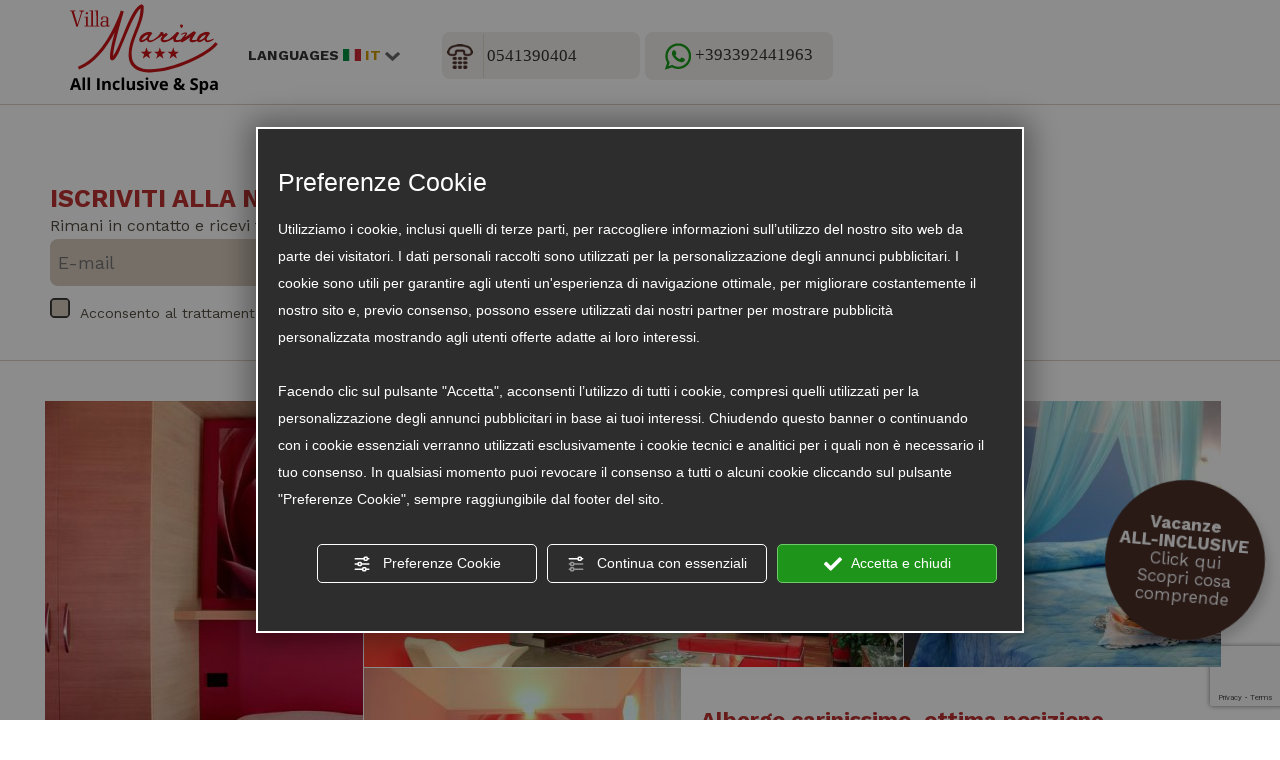

--- FILE ---
content_type: text/html; charset=utf-8
request_url: https://www.google.com/recaptcha/api2/anchor?ar=1&k=6LdJnnIUAAAAAOGpyjv21Fa-MMyqf3nVWY02YM-C&co=aHR0cHM6Ly93d3cuaG90ZWx2aWxsYW1hcmluYS5jb206NDQz&hl=en&v=PoyoqOPhxBO7pBk68S4YbpHZ&size=invisible&anchor-ms=20000&execute-ms=30000&cb=l3v5g2gq04o8
body_size: 49648
content:
<!DOCTYPE HTML><html dir="ltr" lang="en"><head><meta http-equiv="Content-Type" content="text/html; charset=UTF-8">
<meta http-equiv="X-UA-Compatible" content="IE=edge">
<title>reCAPTCHA</title>
<style type="text/css">
/* cyrillic-ext */
@font-face {
  font-family: 'Roboto';
  font-style: normal;
  font-weight: 400;
  font-stretch: 100%;
  src: url(//fonts.gstatic.com/s/roboto/v48/KFO7CnqEu92Fr1ME7kSn66aGLdTylUAMa3GUBHMdazTgWw.woff2) format('woff2');
  unicode-range: U+0460-052F, U+1C80-1C8A, U+20B4, U+2DE0-2DFF, U+A640-A69F, U+FE2E-FE2F;
}
/* cyrillic */
@font-face {
  font-family: 'Roboto';
  font-style: normal;
  font-weight: 400;
  font-stretch: 100%;
  src: url(//fonts.gstatic.com/s/roboto/v48/KFO7CnqEu92Fr1ME7kSn66aGLdTylUAMa3iUBHMdazTgWw.woff2) format('woff2');
  unicode-range: U+0301, U+0400-045F, U+0490-0491, U+04B0-04B1, U+2116;
}
/* greek-ext */
@font-face {
  font-family: 'Roboto';
  font-style: normal;
  font-weight: 400;
  font-stretch: 100%;
  src: url(//fonts.gstatic.com/s/roboto/v48/KFO7CnqEu92Fr1ME7kSn66aGLdTylUAMa3CUBHMdazTgWw.woff2) format('woff2');
  unicode-range: U+1F00-1FFF;
}
/* greek */
@font-face {
  font-family: 'Roboto';
  font-style: normal;
  font-weight: 400;
  font-stretch: 100%;
  src: url(//fonts.gstatic.com/s/roboto/v48/KFO7CnqEu92Fr1ME7kSn66aGLdTylUAMa3-UBHMdazTgWw.woff2) format('woff2');
  unicode-range: U+0370-0377, U+037A-037F, U+0384-038A, U+038C, U+038E-03A1, U+03A3-03FF;
}
/* math */
@font-face {
  font-family: 'Roboto';
  font-style: normal;
  font-weight: 400;
  font-stretch: 100%;
  src: url(//fonts.gstatic.com/s/roboto/v48/KFO7CnqEu92Fr1ME7kSn66aGLdTylUAMawCUBHMdazTgWw.woff2) format('woff2');
  unicode-range: U+0302-0303, U+0305, U+0307-0308, U+0310, U+0312, U+0315, U+031A, U+0326-0327, U+032C, U+032F-0330, U+0332-0333, U+0338, U+033A, U+0346, U+034D, U+0391-03A1, U+03A3-03A9, U+03B1-03C9, U+03D1, U+03D5-03D6, U+03F0-03F1, U+03F4-03F5, U+2016-2017, U+2034-2038, U+203C, U+2040, U+2043, U+2047, U+2050, U+2057, U+205F, U+2070-2071, U+2074-208E, U+2090-209C, U+20D0-20DC, U+20E1, U+20E5-20EF, U+2100-2112, U+2114-2115, U+2117-2121, U+2123-214F, U+2190, U+2192, U+2194-21AE, U+21B0-21E5, U+21F1-21F2, U+21F4-2211, U+2213-2214, U+2216-22FF, U+2308-230B, U+2310, U+2319, U+231C-2321, U+2336-237A, U+237C, U+2395, U+239B-23B7, U+23D0, U+23DC-23E1, U+2474-2475, U+25AF, U+25B3, U+25B7, U+25BD, U+25C1, U+25CA, U+25CC, U+25FB, U+266D-266F, U+27C0-27FF, U+2900-2AFF, U+2B0E-2B11, U+2B30-2B4C, U+2BFE, U+3030, U+FF5B, U+FF5D, U+1D400-1D7FF, U+1EE00-1EEFF;
}
/* symbols */
@font-face {
  font-family: 'Roboto';
  font-style: normal;
  font-weight: 400;
  font-stretch: 100%;
  src: url(//fonts.gstatic.com/s/roboto/v48/KFO7CnqEu92Fr1ME7kSn66aGLdTylUAMaxKUBHMdazTgWw.woff2) format('woff2');
  unicode-range: U+0001-000C, U+000E-001F, U+007F-009F, U+20DD-20E0, U+20E2-20E4, U+2150-218F, U+2190, U+2192, U+2194-2199, U+21AF, U+21E6-21F0, U+21F3, U+2218-2219, U+2299, U+22C4-22C6, U+2300-243F, U+2440-244A, U+2460-24FF, U+25A0-27BF, U+2800-28FF, U+2921-2922, U+2981, U+29BF, U+29EB, U+2B00-2BFF, U+4DC0-4DFF, U+FFF9-FFFB, U+10140-1018E, U+10190-1019C, U+101A0, U+101D0-101FD, U+102E0-102FB, U+10E60-10E7E, U+1D2C0-1D2D3, U+1D2E0-1D37F, U+1F000-1F0FF, U+1F100-1F1AD, U+1F1E6-1F1FF, U+1F30D-1F30F, U+1F315, U+1F31C, U+1F31E, U+1F320-1F32C, U+1F336, U+1F378, U+1F37D, U+1F382, U+1F393-1F39F, U+1F3A7-1F3A8, U+1F3AC-1F3AF, U+1F3C2, U+1F3C4-1F3C6, U+1F3CA-1F3CE, U+1F3D4-1F3E0, U+1F3ED, U+1F3F1-1F3F3, U+1F3F5-1F3F7, U+1F408, U+1F415, U+1F41F, U+1F426, U+1F43F, U+1F441-1F442, U+1F444, U+1F446-1F449, U+1F44C-1F44E, U+1F453, U+1F46A, U+1F47D, U+1F4A3, U+1F4B0, U+1F4B3, U+1F4B9, U+1F4BB, U+1F4BF, U+1F4C8-1F4CB, U+1F4D6, U+1F4DA, U+1F4DF, U+1F4E3-1F4E6, U+1F4EA-1F4ED, U+1F4F7, U+1F4F9-1F4FB, U+1F4FD-1F4FE, U+1F503, U+1F507-1F50B, U+1F50D, U+1F512-1F513, U+1F53E-1F54A, U+1F54F-1F5FA, U+1F610, U+1F650-1F67F, U+1F687, U+1F68D, U+1F691, U+1F694, U+1F698, U+1F6AD, U+1F6B2, U+1F6B9-1F6BA, U+1F6BC, U+1F6C6-1F6CF, U+1F6D3-1F6D7, U+1F6E0-1F6EA, U+1F6F0-1F6F3, U+1F6F7-1F6FC, U+1F700-1F7FF, U+1F800-1F80B, U+1F810-1F847, U+1F850-1F859, U+1F860-1F887, U+1F890-1F8AD, U+1F8B0-1F8BB, U+1F8C0-1F8C1, U+1F900-1F90B, U+1F93B, U+1F946, U+1F984, U+1F996, U+1F9E9, U+1FA00-1FA6F, U+1FA70-1FA7C, U+1FA80-1FA89, U+1FA8F-1FAC6, U+1FACE-1FADC, U+1FADF-1FAE9, U+1FAF0-1FAF8, U+1FB00-1FBFF;
}
/* vietnamese */
@font-face {
  font-family: 'Roboto';
  font-style: normal;
  font-weight: 400;
  font-stretch: 100%;
  src: url(//fonts.gstatic.com/s/roboto/v48/KFO7CnqEu92Fr1ME7kSn66aGLdTylUAMa3OUBHMdazTgWw.woff2) format('woff2');
  unicode-range: U+0102-0103, U+0110-0111, U+0128-0129, U+0168-0169, U+01A0-01A1, U+01AF-01B0, U+0300-0301, U+0303-0304, U+0308-0309, U+0323, U+0329, U+1EA0-1EF9, U+20AB;
}
/* latin-ext */
@font-face {
  font-family: 'Roboto';
  font-style: normal;
  font-weight: 400;
  font-stretch: 100%;
  src: url(//fonts.gstatic.com/s/roboto/v48/KFO7CnqEu92Fr1ME7kSn66aGLdTylUAMa3KUBHMdazTgWw.woff2) format('woff2');
  unicode-range: U+0100-02BA, U+02BD-02C5, U+02C7-02CC, U+02CE-02D7, U+02DD-02FF, U+0304, U+0308, U+0329, U+1D00-1DBF, U+1E00-1E9F, U+1EF2-1EFF, U+2020, U+20A0-20AB, U+20AD-20C0, U+2113, U+2C60-2C7F, U+A720-A7FF;
}
/* latin */
@font-face {
  font-family: 'Roboto';
  font-style: normal;
  font-weight: 400;
  font-stretch: 100%;
  src: url(//fonts.gstatic.com/s/roboto/v48/KFO7CnqEu92Fr1ME7kSn66aGLdTylUAMa3yUBHMdazQ.woff2) format('woff2');
  unicode-range: U+0000-00FF, U+0131, U+0152-0153, U+02BB-02BC, U+02C6, U+02DA, U+02DC, U+0304, U+0308, U+0329, U+2000-206F, U+20AC, U+2122, U+2191, U+2193, U+2212, U+2215, U+FEFF, U+FFFD;
}
/* cyrillic-ext */
@font-face {
  font-family: 'Roboto';
  font-style: normal;
  font-weight: 500;
  font-stretch: 100%;
  src: url(//fonts.gstatic.com/s/roboto/v48/KFO7CnqEu92Fr1ME7kSn66aGLdTylUAMa3GUBHMdazTgWw.woff2) format('woff2');
  unicode-range: U+0460-052F, U+1C80-1C8A, U+20B4, U+2DE0-2DFF, U+A640-A69F, U+FE2E-FE2F;
}
/* cyrillic */
@font-face {
  font-family: 'Roboto';
  font-style: normal;
  font-weight: 500;
  font-stretch: 100%;
  src: url(//fonts.gstatic.com/s/roboto/v48/KFO7CnqEu92Fr1ME7kSn66aGLdTylUAMa3iUBHMdazTgWw.woff2) format('woff2');
  unicode-range: U+0301, U+0400-045F, U+0490-0491, U+04B0-04B1, U+2116;
}
/* greek-ext */
@font-face {
  font-family: 'Roboto';
  font-style: normal;
  font-weight: 500;
  font-stretch: 100%;
  src: url(//fonts.gstatic.com/s/roboto/v48/KFO7CnqEu92Fr1ME7kSn66aGLdTylUAMa3CUBHMdazTgWw.woff2) format('woff2');
  unicode-range: U+1F00-1FFF;
}
/* greek */
@font-face {
  font-family: 'Roboto';
  font-style: normal;
  font-weight: 500;
  font-stretch: 100%;
  src: url(//fonts.gstatic.com/s/roboto/v48/KFO7CnqEu92Fr1ME7kSn66aGLdTylUAMa3-UBHMdazTgWw.woff2) format('woff2');
  unicode-range: U+0370-0377, U+037A-037F, U+0384-038A, U+038C, U+038E-03A1, U+03A3-03FF;
}
/* math */
@font-face {
  font-family: 'Roboto';
  font-style: normal;
  font-weight: 500;
  font-stretch: 100%;
  src: url(//fonts.gstatic.com/s/roboto/v48/KFO7CnqEu92Fr1ME7kSn66aGLdTylUAMawCUBHMdazTgWw.woff2) format('woff2');
  unicode-range: U+0302-0303, U+0305, U+0307-0308, U+0310, U+0312, U+0315, U+031A, U+0326-0327, U+032C, U+032F-0330, U+0332-0333, U+0338, U+033A, U+0346, U+034D, U+0391-03A1, U+03A3-03A9, U+03B1-03C9, U+03D1, U+03D5-03D6, U+03F0-03F1, U+03F4-03F5, U+2016-2017, U+2034-2038, U+203C, U+2040, U+2043, U+2047, U+2050, U+2057, U+205F, U+2070-2071, U+2074-208E, U+2090-209C, U+20D0-20DC, U+20E1, U+20E5-20EF, U+2100-2112, U+2114-2115, U+2117-2121, U+2123-214F, U+2190, U+2192, U+2194-21AE, U+21B0-21E5, U+21F1-21F2, U+21F4-2211, U+2213-2214, U+2216-22FF, U+2308-230B, U+2310, U+2319, U+231C-2321, U+2336-237A, U+237C, U+2395, U+239B-23B7, U+23D0, U+23DC-23E1, U+2474-2475, U+25AF, U+25B3, U+25B7, U+25BD, U+25C1, U+25CA, U+25CC, U+25FB, U+266D-266F, U+27C0-27FF, U+2900-2AFF, U+2B0E-2B11, U+2B30-2B4C, U+2BFE, U+3030, U+FF5B, U+FF5D, U+1D400-1D7FF, U+1EE00-1EEFF;
}
/* symbols */
@font-face {
  font-family: 'Roboto';
  font-style: normal;
  font-weight: 500;
  font-stretch: 100%;
  src: url(//fonts.gstatic.com/s/roboto/v48/KFO7CnqEu92Fr1ME7kSn66aGLdTylUAMaxKUBHMdazTgWw.woff2) format('woff2');
  unicode-range: U+0001-000C, U+000E-001F, U+007F-009F, U+20DD-20E0, U+20E2-20E4, U+2150-218F, U+2190, U+2192, U+2194-2199, U+21AF, U+21E6-21F0, U+21F3, U+2218-2219, U+2299, U+22C4-22C6, U+2300-243F, U+2440-244A, U+2460-24FF, U+25A0-27BF, U+2800-28FF, U+2921-2922, U+2981, U+29BF, U+29EB, U+2B00-2BFF, U+4DC0-4DFF, U+FFF9-FFFB, U+10140-1018E, U+10190-1019C, U+101A0, U+101D0-101FD, U+102E0-102FB, U+10E60-10E7E, U+1D2C0-1D2D3, U+1D2E0-1D37F, U+1F000-1F0FF, U+1F100-1F1AD, U+1F1E6-1F1FF, U+1F30D-1F30F, U+1F315, U+1F31C, U+1F31E, U+1F320-1F32C, U+1F336, U+1F378, U+1F37D, U+1F382, U+1F393-1F39F, U+1F3A7-1F3A8, U+1F3AC-1F3AF, U+1F3C2, U+1F3C4-1F3C6, U+1F3CA-1F3CE, U+1F3D4-1F3E0, U+1F3ED, U+1F3F1-1F3F3, U+1F3F5-1F3F7, U+1F408, U+1F415, U+1F41F, U+1F426, U+1F43F, U+1F441-1F442, U+1F444, U+1F446-1F449, U+1F44C-1F44E, U+1F453, U+1F46A, U+1F47D, U+1F4A3, U+1F4B0, U+1F4B3, U+1F4B9, U+1F4BB, U+1F4BF, U+1F4C8-1F4CB, U+1F4D6, U+1F4DA, U+1F4DF, U+1F4E3-1F4E6, U+1F4EA-1F4ED, U+1F4F7, U+1F4F9-1F4FB, U+1F4FD-1F4FE, U+1F503, U+1F507-1F50B, U+1F50D, U+1F512-1F513, U+1F53E-1F54A, U+1F54F-1F5FA, U+1F610, U+1F650-1F67F, U+1F687, U+1F68D, U+1F691, U+1F694, U+1F698, U+1F6AD, U+1F6B2, U+1F6B9-1F6BA, U+1F6BC, U+1F6C6-1F6CF, U+1F6D3-1F6D7, U+1F6E0-1F6EA, U+1F6F0-1F6F3, U+1F6F7-1F6FC, U+1F700-1F7FF, U+1F800-1F80B, U+1F810-1F847, U+1F850-1F859, U+1F860-1F887, U+1F890-1F8AD, U+1F8B0-1F8BB, U+1F8C0-1F8C1, U+1F900-1F90B, U+1F93B, U+1F946, U+1F984, U+1F996, U+1F9E9, U+1FA00-1FA6F, U+1FA70-1FA7C, U+1FA80-1FA89, U+1FA8F-1FAC6, U+1FACE-1FADC, U+1FADF-1FAE9, U+1FAF0-1FAF8, U+1FB00-1FBFF;
}
/* vietnamese */
@font-face {
  font-family: 'Roboto';
  font-style: normal;
  font-weight: 500;
  font-stretch: 100%;
  src: url(//fonts.gstatic.com/s/roboto/v48/KFO7CnqEu92Fr1ME7kSn66aGLdTylUAMa3OUBHMdazTgWw.woff2) format('woff2');
  unicode-range: U+0102-0103, U+0110-0111, U+0128-0129, U+0168-0169, U+01A0-01A1, U+01AF-01B0, U+0300-0301, U+0303-0304, U+0308-0309, U+0323, U+0329, U+1EA0-1EF9, U+20AB;
}
/* latin-ext */
@font-face {
  font-family: 'Roboto';
  font-style: normal;
  font-weight: 500;
  font-stretch: 100%;
  src: url(//fonts.gstatic.com/s/roboto/v48/KFO7CnqEu92Fr1ME7kSn66aGLdTylUAMa3KUBHMdazTgWw.woff2) format('woff2');
  unicode-range: U+0100-02BA, U+02BD-02C5, U+02C7-02CC, U+02CE-02D7, U+02DD-02FF, U+0304, U+0308, U+0329, U+1D00-1DBF, U+1E00-1E9F, U+1EF2-1EFF, U+2020, U+20A0-20AB, U+20AD-20C0, U+2113, U+2C60-2C7F, U+A720-A7FF;
}
/* latin */
@font-face {
  font-family: 'Roboto';
  font-style: normal;
  font-weight: 500;
  font-stretch: 100%;
  src: url(//fonts.gstatic.com/s/roboto/v48/KFO7CnqEu92Fr1ME7kSn66aGLdTylUAMa3yUBHMdazQ.woff2) format('woff2');
  unicode-range: U+0000-00FF, U+0131, U+0152-0153, U+02BB-02BC, U+02C6, U+02DA, U+02DC, U+0304, U+0308, U+0329, U+2000-206F, U+20AC, U+2122, U+2191, U+2193, U+2212, U+2215, U+FEFF, U+FFFD;
}
/* cyrillic-ext */
@font-face {
  font-family: 'Roboto';
  font-style: normal;
  font-weight: 900;
  font-stretch: 100%;
  src: url(//fonts.gstatic.com/s/roboto/v48/KFO7CnqEu92Fr1ME7kSn66aGLdTylUAMa3GUBHMdazTgWw.woff2) format('woff2');
  unicode-range: U+0460-052F, U+1C80-1C8A, U+20B4, U+2DE0-2DFF, U+A640-A69F, U+FE2E-FE2F;
}
/* cyrillic */
@font-face {
  font-family: 'Roboto';
  font-style: normal;
  font-weight: 900;
  font-stretch: 100%;
  src: url(//fonts.gstatic.com/s/roboto/v48/KFO7CnqEu92Fr1ME7kSn66aGLdTylUAMa3iUBHMdazTgWw.woff2) format('woff2');
  unicode-range: U+0301, U+0400-045F, U+0490-0491, U+04B0-04B1, U+2116;
}
/* greek-ext */
@font-face {
  font-family: 'Roboto';
  font-style: normal;
  font-weight: 900;
  font-stretch: 100%;
  src: url(//fonts.gstatic.com/s/roboto/v48/KFO7CnqEu92Fr1ME7kSn66aGLdTylUAMa3CUBHMdazTgWw.woff2) format('woff2');
  unicode-range: U+1F00-1FFF;
}
/* greek */
@font-face {
  font-family: 'Roboto';
  font-style: normal;
  font-weight: 900;
  font-stretch: 100%;
  src: url(//fonts.gstatic.com/s/roboto/v48/KFO7CnqEu92Fr1ME7kSn66aGLdTylUAMa3-UBHMdazTgWw.woff2) format('woff2');
  unicode-range: U+0370-0377, U+037A-037F, U+0384-038A, U+038C, U+038E-03A1, U+03A3-03FF;
}
/* math */
@font-face {
  font-family: 'Roboto';
  font-style: normal;
  font-weight: 900;
  font-stretch: 100%;
  src: url(//fonts.gstatic.com/s/roboto/v48/KFO7CnqEu92Fr1ME7kSn66aGLdTylUAMawCUBHMdazTgWw.woff2) format('woff2');
  unicode-range: U+0302-0303, U+0305, U+0307-0308, U+0310, U+0312, U+0315, U+031A, U+0326-0327, U+032C, U+032F-0330, U+0332-0333, U+0338, U+033A, U+0346, U+034D, U+0391-03A1, U+03A3-03A9, U+03B1-03C9, U+03D1, U+03D5-03D6, U+03F0-03F1, U+03F4-03F5, U+2016-2017, U+2034-2038, U+203C, U+2040, U+2043, U+2047, U+2050, U+2057, U+205F, U+2070-2071, U+2074-208E, U+2090-209C, U+20D0-20DC, U+20E1, U+20E5-20EF, U+2100-2112, U+2114-2115, U+2117-2121, U+2123-214F, U+2190, U+2192, U+2194-21AE, U+21B0-21E5, U+21F1-21F2, U+21F4-2211, U+2213-2214, U+2216-22FF, U+2308-230B, U+2310, U+2319, U+231C-2321, U+2336-237A, U+237C, U+2395, U+239B-23B7, U+23D0, U+23DC-23E1, U+2474-2475, U+25AF, U+25B3, U+25B7, U+25BD, U+25C1, U+25CA, U+25CC, U+25FB, U+266D-266F, U+27C0-27FF, U+2900-2AFF, U+2B0E-2B11, U+2B30-2B4C, U+2BFE, U+3030, U+FF5B, U+FF5D, U+1D400-1D7FF, U+1EE00-1EEFF;
}
/* symbols */
@font-face {
  font-family: 'Roboto';
  font-style: normal;
  font-weight: 900;
  font-stretch: 100%;
  src: url(//fonts.gstatic.com/s/roboto/v48/KFO7CnqEu92Fr1ME7kSn66aGLdTylUAMaxKUBHMdazTgWw.woff2) format('woff2');
  unicode-range: U+0001-000C, U+000E-001F, U+007F-009F, U+20DD-20E0, U+20E2-20E4, U+2150-218F, U+2190, U+2192, U+2194-2199, U+21AF, U+21E6-21F0, U+21F3, U+2218-2219, U+2299, U+22C4-22C6, U+2300-243F, U+2440-244A, U+2460-24FF, U+25A0-27BF, U+2800-28FF, U+2921-2922, U+2981, U+29BF, U+29EB, U+2B00-2BFF, U+4DC0-4DFF, U+FFF9-FFFB, U+10140-1018E, U+10190-1019C, U+101A0, U+101D0-101FD, U+102E0-102FB, U+10E60-10E7E, U+1D2C0-1D2D3, U+1D2E0-1D37F, U+1F000-1F0FF, U+1F100-1F1AD, U+1F1E6-1F1FF, U+1F30D-1F30F, U+1F315, U+1F31C, U+1F31E, U+1F320-1F32C, U+1F336, U+1F378, U+1F37D, U+1F382, U+1F393-1F39F, U+1F3A7-1F3A8, U+1F3AC-1F3AF, U+1F3C2, U+1F3C4-1F3C6, U+1F3CA-1F3CE, U+1F3D4-1F3E0, U+1F3ED, U+1F3F1-1F3F3, U+1F3F5-1F3F7, U+1F408, U+1F415, U+1F41F, U+1F426, U+1F43F, U+1F441-1F442, U+1F444, U+1F446-1F449, U+1F44C-1F44E, U+1F453, U+1F46A, U+1F47D, U+1F4A3, U+1F4B0, U+1F4B3, U+1F4B9, U+1F4BB, U+1F4BF, U+1F4C8-1F4CB, U+1F4D6, U+1F4DA, U+1F4DF, U+1F4E3-1F4E6, U+1F4EA-1F4ED, U+1F4F7, U+1F4F9-1F4FB, U+1F4FD-1F4FE, U+1F503, U+1F507-1F50B, U+1F50D, U+1F512-1F513, U+1F53E-1F54A, U+1F54F-1F5FA, U+1F610, U+1F650-1F67F, U+1F687, U+1F68D, U+1F691, U+1F694, U+1F698, U+1F6AD, U+1F6B2, U+1F6B9-1F6BA, U+1F6BC, U+1F6C6-1F6CF, U+1F6D3-1F6D7, U+1F6E0-1F6EA, U+1F6F0-1F6F3, U+1F6F7-1F6FC, U+1F700-1F7FF, U+1F800-1F80B, U+1F810-1F847, U+1F850-1F859, U+1F860-1F887, U+1F890-1F8AD, U+1F8B0-1F8BB, U+1F8C0-1F8C1, U+1F900-1F90B, U+1F93B, U+1F946, U+1F984, U+1F996, U+1F9E9, U+1FA00-1FA6F, U+1FA70-1FA7C, U+1FA80-1FA89, U+1FA8F-1FAC6, U+1FACE-1FADC, U+1FADF-1FAE9, U+1FAF0-1FAF8, U+1FB00-1FBFF;
}
/* vietnamese */
@font-face {
  font-family: 'Roboto';
  font-style: normal;
  font-weight: 900;
  font-stretch: 100%;
  src: url(//fonts.gstatic.com/s/roboto/v48/KFO7CnqEu92Fr1ME7kSn66aGLdTylUAMa3OUBHMdazTgWw.woff2) format('woff2');
  unicode-range: U+0102-0103, U+0110-0111, U+0128-0129, U+0168-0169, U+01A0-01A1, U+01AF-01B0, U+0300-0301, U+0303-0304, U+0308-0309, U+0323, U+0329, U+1EA0-1EF9, U+20AB;
}
/* latin-ext */
@font-face {
  font-family: 'Roboto';
  font-style: normal;
  font-weight: 900;
  font-stretch: 100%;
  src: url(//fonts.gstatic.com/s/roboto/v48/KFO7CnqEu92Fr1ME7kSn66aGLdTylUAMa3KUBHMdazTgWw.woff2) format('woff2');
  unicode-range: U+0100-02BA, U+02BD-02C5, U+02C7-02CC, U+02CE-02D7, U+02DD-02FF, U+0304, U+0308, U+0329, U+1D00-1DBF, U+1E00-1E9F, U+1EF2-1EFF, U+2020, U+20A0-20AB, U+20AD-20C0, U+2113, U+2C60-2C7F, U+A720-A7FF;
}
/* latin */
@font-face {
  font-family: 'Roboto';
  font-style: normal;
  font-weight: 900;
  font-stretch: 100%;
  src: url(//fonts.gstatic.com/s/roboto/v48/KFO7CnqEu92Fr1ME7kSn66aGLdTylUAMa3yUBHMdazQ.woff2) format('woff2');
  unicode-range: U+0000-00FF, U+0131, U+0152-0153, U+02BB-02BC, U+02C6, U+02DA, U+02DC, U+0304, U+0308, U+0329, U+2000-206F, U+20AC, U+2122, U+2191, U+2193, U+2212, U+2215, U+FEFF, U+FFFD;
}

</style>
<link rel="stylesheet" type="text/css" href="https://www.gstatic.com/recaptcha/releases/PoyoqOPhxBO7pBk68S4YbpHZ/styles__ltr.css">
<script nonce="O3sS6jK8egt8w5NmfTJADA" type="text/javascript">window['__recaptcha_api'] = 'https://www.google.com/recaptcha/api2/';</script>
<script type="text/javascript" src="https://www.gstatic.com/recaptcha/releases/PoyoqOPhxBO7pBk68S4YbpHZ/recaptcha__en.js" nonce="O3sS6jK8egt8w5NmfTJADA">
      
    </script></head>
<body><div id="rc-anchor-alert" class="rc-anchor-alert"></div>
<input type="hidden" id="recaptcha-token" value="[base64]">
<script type="text/javascript" nonce="O3sS6jK8egt8w5NmfTJADA">
      recaptcha.anchor.Main.init("[\x22ainput\x22,[\x22bgdata\x22,\x22\x22,\[base64]/[base64]/[base64]/[base64]/[base64]/[base64]/[base64]/[base64]/[base64]/[base64]\\u003d\x22,\[base64]\\u003d\x22,\[base64]/CqVNpw5fDmlAFdUgXCcOvTcKpw5XDnMKUAsOOwqkINMO6woDDjsKWw4fDv8KEwofCoDTCuArCuERLIFzDrCXChADCksOrMcKgQnY/JUrCoMOIPUzDqMO+w7HDosO7HTIRwrnDlQDDl8KYw65pw780FsKfBMKqcMK6BSnDgk3CtsOeJE5uw5NpwqtTwrHDulsDSlc/LMO1w7FNVQXCncKQasK4B8Kfw5tBw7PDvAnCvlnChQfDjsKVLcK/LWprOjJadcK6BsOgEcOaA3QRw7fCqG/DqcOodsKVwpnCgcO9wqpsRcKiwp3CswHCkMKRwq3CiwtrwptTw5zCvsKxw5fChH3Dmy4MwqvCrcKIw6YcwpXDlRkOwrDCskhZNsOeCMO3w4dfw7d2w57CgsOuAAliw6JPw73Cq0rDgFvDoU/Dg2wKw61iYsK8T3/DjD4mZXIwfcKUwpLCuzp1w4/DncOlw4zDhGJZJVUMw4jDskjDpmE/[base64]/[base64]/[base64]/wrc+wo/Dh2rDv03CphrDmGfDvgDCmjoObVwBwqHCiQ/[base64]/Dj8OFQXsmRsKow5tAw7PCliAMwovChsOYwo7CrMKDwrbCu8KZPcKNwplowosIwrJYw5bCjhMpwpHCviTDgR/[base64]/DolHCtcKrwqrDlsKXwpLDn33CnsO1dg/CmsKtwonCs8K4w7zCv8KoZE3CmS3DusOgw6PCgsOfTsK4w5vDqWotPTs6RcOzNWNNEcOQO8OOFVlXwoTCo8K4SsKFX0gcwrrDhVEswr4EGMKQwrrCo0wOw6M/PsKSw7rCocOyw6vCjMKNLMKrXQQXIirDvsOGw7sUwp9IUW4qwqDDjFrDnsKsw7/[base64]/Chz5sfcK6SX3DgMKwQSdadMOtwp8zNzYWecO6w6jDoTjDl8OPcMOxXcOzHcKAw7BeaQM0fRkZXyhSworDqW4GCg5yw6xCw4czw7jDuQV/dTxjCWvCtcKQw6pgfwAOPMKdwrbDiCzDl8OVLlTDiRZ0MyN/wozCri42wqMES2LCjsOCwrXCtz7CjiPDjQc+w4DDs8Kxw6EVw5ZOckzCjsKFw73DvcOvb8O+LMOjw5F3woc+WxTDrMKswrfCsAI/U1XClMOJfcKkw55VwonCmmJsOsOvEcKGSXbChmEiHE3DtXvDmcORwqNZdMK5UsKLw5FEMsKmGcOPw4rCn1rDksORw4QlRsOrYwocD8ODw5zCk8OXw7/CjFt7w4Rrwr/CkE44GgpJw5fCrCrDsEEzQR48GDxRw5jDvzRTDlVUWMOiw4gFw6PDj8O2csOkwplkKcKzHMKkIkFWw4nDhhbDuMKPwr3CmGvDigHDrCw/fj1pTx41f8KcwpNEwrFkARYPw4bCox8Fw5XCtmd1wqgPJ0TCqX4Lw4vCr8Kpw7VOO2PCjyHDj8OTE8KOwpTDuj00HMKdw6DCscKBCTc8wqnCiMKNVcOlwqXCij3DjlISbsKKwoPDkcOXRsKQwrRvw7s/VEbDs8KBFyROHB3Cg0TDmMKpw67Cp8OswrnCu8K1ZcOGwrLDuDDCnivDr29Bw7fDq8K/UcKgIsKQGnAYwrMrwqE3dznDmRB3w4bCkwjCmEN+wq7DoATDn3Rxw4zDiV8Iw5MBw5DDr03Dr35hwofCq2hVTWhVbgHClRF9ScK7fELDusK9Y8ONw4FlPcKKw5fCrMOWwrLChA7CrXgiDG0/A0wLw5rDixBDbSzCtUBawqrCt8OZw6l1M8K/wpbDsHUoAMK0LmnCkmfCuXgYwrHCocKKDzlsw4HClxPCvcOUPsKfw5IywrsBw7M6UMO8QsO8w5TDtsKLTi5owojDu8KIw7YafsOkw73Cly7ChsOfw5cJw4LDvcKwwq7Cu8Kkw4vDu8K2w4d1w6PDsMOvMls9VMKgwpzDisO2wokyODorwph4RmPCgi/DvsONw6vCrMKvTcKUQgvDkVkGwrwew4JgwqvCjGvDqMOebR7Dg0zCpMKYwo3Dpj7DrmXCrcOqwotDN0rCml08w7Juw7B/w7xGIsKOUC1wwqLCoMKWw4bDrjvCgDDCll/Cp1jCmjF5YsOoDW9CO8KJwrvDjC1mw4DCpw3Di8OTKMKgJFjDlsKww5LDpA7DoSMKw5/CvigJEWlOwq5WCMKtIcK4w6rDgHPCgnXCkMKiWMKjDQtQVwUHw6/Dv8KQw5rCmEBMZxXDkT4IUMOYaDlWZAXDq3PDlmQuwps4w44NZsKuw6kvw7Rfw69kecKaWEVrRQfCkUnDsQUrQn0iXR7DjcKMw7sNw6/DssOIw5tQwqjDqsKUNwlVwofCok7CiVVuIMOLb8OUwr/CnMKXw7XCu8OAU1HCmcO+YXHCuThceE1Ywqhyw5Yhw6jCi8K8wpvClMKnwrArTBjDmF4ow4/[base64]/UyrDksKsFsO7SWTCsMOhdsOCw41MZsKCw7/[base64]/[base64]/X8KqXxRCWgLDoX4vYMKuwr7DjEUyMxlTWAPDixTDtgYWwpwdNFDCkTjDpXRAOcOkw5zCrm/DlMOZQnRGw75ofWMaw6XDm8Omw5AVwrEcw4VtwovDnzdKWn7CghIhRcOXO8KXwqLDvBPCjCvCqQIRVsKPw7hbIAXCuMOiwobCvzbCn8O9w7PDt2IuXSrCh0HDlMKlwoFnw4TClnJqw6/DpmAPw73DrVkeM8KqRcKGBsK+wqNQw6vDmMO1LmTDrzLDiDzCt2PDqF7DuHfCvU3CmMKvA8KAGsK6BsOEfHXClVllwrfChUwKOUATDB3DjX/CggDCtcK5ZmtAwpd4wrx8w6PDgsOQJx1Nw57DuMKdwqTDj8OIw6/Dn8OHIgLCkTBNLcKLwrrCsXcpwrECc0nCjXpbwqPDjMOVbkzCpMKLX8Oyw6LDqgkuO8Opwq/ChwUZa8Ouw7dZw5Nkw57CgAzDsQV0NsO5wrV9w7c0w5lve8ODT2vDgMKtw7c5eMKHXMKqEkPDhMK6Li4kw6YPwo/CuMKWUDfCk8ONcMOoZsKgUMOBV8K8FcOCwpPCkDhCwpV5WsOoHcKXw5p3w6V8fMOdRMKAXcOTJcKbw60FE3fCkHnDocOjwr3CrsO0OsKXw4bDisKPw6JTNcK8JsOHw7V9wrFPw7oFwrFuwpTCscOuwoDDvBhnQ8OhDcKZw690wpLCqMKGw5o2WgN7wr/Cu2hQXgLCklZZTMKGw6tiworCjwpdwpnDjhPDhsOMwqzDqcOjw5PCnsKVw5NBf8KkOyrDssOMB8KvS8KpwpQ8w6XDvV4gwpDDj1VtwprDqy56UA3Ci1LCg8KKw7/DmMOtw6YdGgFzwrLCksO5XcOIw4EfwrHDrcOew5PDlsOwLsOawrrDiWIZw7pbVQl7wr4Mf8O/dwN4w58bwqLCiGUTw6bCqcKQHiMOVhjDmg3Cr8OPw5vCs8KWwrYPJUROw4rDmBbChcKGdU5QwqfDg8KRw5MRK1o8w67DpVLCh8K2wrFwRcK5bMK8wrnDl1jDmcOtwqsDwp8TK8OQw6BPVsKpw7PDrMKgwonCpFXDg8KXwoRNwo5JwoFtfMO/[base64]/w7LDocOZworCqmNswpQbwoFgXFRVw7pvw4U6w7/DsRNKwqbCiMOew7gjRcKQT8Kxw5FLwofDkT7Cs8OVwqHCucKNwo9WPMO8w61eLMO0wqnCg8KSwpIYMcKlwqF6w77CrHbDvMOCwrVfCMO7JyNDw4TCpcKaDcOkewI6IcO3w7BmIsK2YsK0wrQ5DxpLP8K/KsKEwqNmN8OuS8OLw5pVwp/DsBDDsMOIwo3CkCPDsMKwJB7DvMKeGsO3R8Olw4rCnFtYcMOqwrjDm8KSSMOJwrE7woDCnCwDw64hQ8KEwrbCucO0W8O9RGvCn3saKTxoVzzCiRTCk8KzQkcGwr7DlXovwr/[base64]/DoHDCucK6eMOHw5PCocOeXcOjKX3ChsORwolaw64PRsO0wqvDuTfCmcK6bRNxwpMfwpXCv0zDtirCmxYEwppaIkzCqMO/wpbDjMKMYcOwwrbCnGDDkmFqJznDvR4qQBl2w4TDg8KHIcKUwqZfw5LCvEHDt8OHPm7DqMOtw5XCkxt0w45owrzCpF7ClsKSwokbwrF1VAPDjzLCjsOHw6s8w6rCnsKGwqPDl8K4CAVlwqnDvRpjClnCoMK/[base64]/CnCkCJjzDpAXCvwnDucK6PcO0wqcWdhvCixrDgjDChwfDlFgEwqhtwoobw5nCkg7DiiTCu8OcQm/CkFvDlcKqGcKuEyl6NWjDoncQw5LDo8Kjwr/CjcK9wrLDt2XDn07DgHTCkhzDssK2B8OBwrpww607d29rw7HCk0NEwqIOI0Buw6JeB8KtMFvCunZswrstIMKRJcKvw749w4rDusOqVsOWN8KaIUA3w63DrsK/RFdodcKdwqEawo7DjQjDk1/DkcKdw5MQWz8vb3Yrwqp+w4c6w4Znw6VeEU8KJXLCu1g2woxBw5Rew5TCsMKBw5nDoCvCucKbBTLDnz7DgcK4wqxdwqQQbBfCgMK2OgNkTkxmEz/DmWJbw6jDjMOAFMObSsKYSiUpwpkTwo7Do8OZwrhZEsKTwo9ceMOLwo8aw5RTGBoRw6vCo8OpwpjCkcKmRsORw5lNwonDvMO2wppvwpgQw7bDqFFNTCbDjMKGecKlw5pdZMO4eMKbajvDr8OQE2J9wp3CgsKlT8KbPF3CnQ/Cs8KBZ8KDPMOyBcKxwr5Qwq7DiVcqwqNkUsOrwoHDtcOMWFU6w47CusONSsK8S0gCwp9JVMOOwpByBsOzIcOFwr8Jw6/Cq2MHG8KeEsKfGVzDocO5XcOJw4DCrFQRPnl1AkIgBw03w6/DmihidMOvw67Dj8KMw6/[base64]/[base64]/DlDhnXsKqOiZ9PcOKKsKLwoXDnsKIUxUBw7LDv8KSw49ew4PCssO5V2rDncOYZVjDozonwqcgGcK2Zxkfw7N7wrtZw6zDvz7DmFZow5PCvMKCwotQBcOewr3Dv8OFwqHDg2fDsBRTYEjClcOYa1oFw6AKw4x5w7PCt1RbOMKMFUoXaQDCg8KPw6/DmlNiwqkgLEAqIDtiw5VLKCE5w6xQw6ksYE1Nwo/CgcKAw47DncODwqhwFsOuwobCkcKXKDjDhVrCg8OpJ8OhUsOww4XDvcKNcxhuTFTCmlQnCsOFd8KGN00bUk0ywrlqwoLCp8KPcyE+EsKfwqzCmMOHJsOjwq/DgsKWEWHDhlhywpInHRRCwp9pw6DDi8KzEsK0dA0wTcK3w4wAIXtIRETDrcKew4oNwpXDtlvDilBILkpEwrwbwp3Cs8OVw5oAwpvCgknDssO5BsK4w4fDuMOOA0nDtSXCv8OswpQIMT5Cw6x9wpNbwoHDiUvDriEwAsO/diBJwq3CqhnCpcODAMKPN8OxPcKcw5vClsKRw6ZhGjRww5XDpcOlw6nDt8KLw5MrSsK8fMOzw5FYwqjDsX/Cg8Kdw6HDhHjDjV11FTnDs8ODw64BwpXDiFrCnMKKcsOWEcOlw5XDo8ObwoNewrrDrGnDqsKfw7nDk13CvcOEccOAGcOsaibDsMKwbMOjZ3J+wpVsw4PDn13Dv8OQw4Bewpw7Tmtnw6LDocOVw4zDsMO1wrnDusKBw688wqtLJsOTEMO3w7HDtsKfw5rDj8KWwqsTw7/Chw9wYlcHdcOEw5luw6XCnHLDhATDhcKYwrLDig7CuMOhwr1Nw47DlmvCtxhOw74OBcKpXcOGXUHDh8O9w6USNMOSWioxccK+wpdMw5DCnVLDrMK/w6okKw0Gw5sXY1Rkw5pQVMOAKkLDq8KNUzHCrsK6JsOsJSHChlzDtsO7w6DDkMOIBRwow70Ewp42OH1/[base64]/CgMK0G0gudcOaw6rDllAUQsKDw4/[base64]/DrMKyBk4xAABlw7jDisKIE1jCpVF4TcOUOcO3wrjCh8KVBMOtdsKcwqTDncOSwqbDv8OWAQ5xw7tgwpxABsO0JsK/PsOYw4EbFsKdOBTCklvDgsO/[base64]/wr8uKcObw7TDiRYBwr0mH8K2LTXCpMOww4BPw7LCimY5wrnCvAZuwp3DtyQtw5omw405fHbDlsOiJcOMw68uwq/CrcKfw7rChkjDiMK2bMKHw5fDhMKDBsKmwqbCq1rDu8OGD1HDh34CJcOiwpnCoMO9EBJnw68awowiXFwcQMOTwr3DmMKdw7bCnEXCjcKfw7ppORDChMKNfcKewqLCmyccw7/DmcKtwqAVVMK0wox1T8OcPR3CqcK7fy7DohPDiwLDtnvDucOKw4oDw63DulNyNS9dw7PCnxbCjgglPHMdKsOuZMKuK1bDuMOGeENMYTPDtHjDk8O/w4IGwovDtcKVwoQHw50dw7zCjCTDmsKDTh7Crk/CtDgIw6fCk8KWw71ZBsK7w7DCvUElw6LCucKKw4Maw5zCtjp0PMOQTHzDlsKMZcOSw702w500H3fDksKXLTvCnlxIwrQQQsOqwqHCoiDCjcKjwqpPw43DsAYWwq4jw5fDnzbDn3vDmcK+wrzClw/DrsO0wp/Dq8Ohw50CwrTDolASa3oVwr9QUcO9P8KhK8Oaw6JKUy/CvXrDtBDDuMKYJEfDrcK5wqjCs31Cw4XCqcOMPgPCg3UXZMOTfkXCh2AuMWxCJcOdKWYDZEjClBTDu2LCpsORwqfDucOkO8OxN2rDnMKyZUZeF8KYw5h/LhjDtGIYDMK4w6HCpcOjfcOQwpPCrWfCp8O1w6YWwqnDmiTDkcOVw7ppwp00wqvDlMKbJsKIw7ZdwqjDt1PDqSxbw4vDmDPCvSfDvMOUHcOJaMKjWTB6wrhXwooywrfCqyRpUCI2wp1QLMK0AGAlwq/ColA7HznCusK0bcOzwpNew7bCm8OOTMOTw5LDkcKPYQ/[base64]/[base64]/Dj8KMczbDtBBmACnDh8KcWXcYZh7CocOSWAtuUsO8w7sVJcOHw7bCiEzDlEhnw5ZMPElMw6MxfVnDhFbCuxTDoMOnw7bCvnErA3LCrXtxw6LDh8KeRU5eAlLDiDgRMMKcwpXChlrChirCo8OZwrLDkh/Cmh7CmsOFwqbDmcKUTsOxwoNLMncuc2nCrnjChG1Dw6HDj8OgfxgTPMOawo3CuHnClAhMwq/[base64]/wojCo8KGesKXw4pVwqbCi1RIXMOYw5rCojzDlgrDrsOBw7dVw64zMF0cwovDkcKWw4XCuwJ2w5/Dh8K/wolATxtowrDDujnDpCNzw4DDqQPDjCxpw4TDmwXCqG8Ww7bCnDHDmMOrA8OwVsKgwpTDrxzCmcO8JsORCHNMwrDDuTTCgMKpwpfDrsKNeMOvw57DilN/OsKjw6/DgcKHb8O3w7vCiMOFHMK9wop0w6FcazcaRsOeG8KywoMvwoA/wr5WT3Btf0nDrCXDlsKawqIKw68CwqDDpyVfISrClGU3IsOMH2hMdMO2JMKGwonCo8Opw53DuQMsbsO1woPDqMOxRSzCuB4uwrHDvMKSN8KtL0AVw7fDlAY6cQQJwqsvwrYmGsKJDsOANj/DnMKeXFHDlMOLKinDh8OyOA95P24jUsKMwoAMM3tSw5Z4Bi7ClUsjChxEF10sfzTDh8Odwr/CmMOJbcOiGE/DqD/Ch8KHV8Oiw4PDijVfNzAowp7DtsKZSDbDhMK5wrcVWsOMw5JCwrvCkzTCo8OaSDgXOwQtZ8KtYmVRw6PCkXfCtVPCqGvDt8KCwoHDuitNeRVCwoLCl20swqFjw6dTEMOoWVvDi8KlY8KZwoZ6X8Kiw7/Dn8O1ByTDkMKBwo4Nw43Co8O/[base64]/Dn3bDoD8Gwqc0w4PClTcfwpDCoRvCnkJ2w7LCh3sqPcOfwo3Cl3/[base64]/DssOVwrzDkjoiwr3DmcK3PsOmwokwwpfDty/DkcKmw7nDv8KDAUbClwPCjcOzwrkjw7PDtMO8wrl0w5VrCn/[base64]/[base64]/b8KXwqPDpMKsAQQjT8OvacOuEcOWwpRWa1VxwpZhw5cXVH0qbBnCr3U6UsOBcCweQ3B8w7JdCMOKw5nDhMOmd0Ysw7FZB8KaGcOawpQVZkTClXUcV8KOUBPDncOTEMOHwq5aPsKrw5/Cmycdw7Ymw4phYsORJg3ChMOdGsKjwr7Dq8OrwqgmQUDCr1HDvBcywptJw5LChsKme2/[base64]/DnA3CiWcbX3jDqTI/SF4Qwp7DuRfDiifDrXfCnsKmwpnCi8OPMsKlMsOnwodPTzVqZMKbw57Ch8KbVMOhBwx7EMO9w55rw5HDpkRuwpjDu8ODwpo2wolTwoTCuCjDjh/DiWzCqcOiQMKya0lXwqHDkiXDgRcHCWDCpA7DtsO7wrDDtMKAY2hmwpLCmsKObE3DisOmw7ZKw5dPe8K/JMKMJMKpwqlbQcO+w5JLw57DnmVyDDdIEMOhw4B0FcOXQGZ8NEM9f8Khc8OYw7Udw70gwqBVfsOeG8KAIMO3ZEDCpzZMw4lDw7XChMKQRw1KdsK6woxsF0fCrFLCtCLCsRhiMTLCnBkoc8KeE8KuX3PCqcKmwpPCsmHDp8Oww5Rccjh/[base64]/w61ySQR2NsKnw4rDtjAxRnHCul3CkMOlJsO0w5zDucOgUBR3CGV6YBDDu2zCvUTDnhwew40HwpJxwrYBUwY0fsKifgBaw6VCDnPCtsKpBTXClcOCT8OxRMOywovCpcKSw4E8w4VvwrQ6ecOOfMKmw6/DiMO/wqE1KcKIw6tSwpXDmsOyM8OOwopLwpEyQi4xKjlUwrDCo8KPDsKUwoMHwqPDssK6J8KQw5zCtSvDhCHDmzpnwqosc8Kxwo7DkMKPw4HDliHDtyh+AsKofgBLw4nDrsOuYcOBw4V/w6NFwojDsVbDiMOfRcO0eV1Cwo5Pw5gvY3AAwq5Rw5bCmkkSw54FZ8Oqwr7CkMOYwphEecO5bg1MwpoaWMOMw6/[base64]/DmMO8CcOvZjHCmxtDRzzCnzfDu1hOdsOGR0tDw5vDqVbCucOPwr4iw58+wpTDqsOfwptXbjnCu8OWwrLDrEXDssKBRcKHw6jDp0zCuFbDscOPwojCrnxUQsO7PjzDvijDnsOHw7LChTgAbmLCjGfDksO3KMK1wr/CoWDCuCnCvSwwwo3DqcKcaTHCpz1iPgvCgsOXC8KbTG7CvjfDhMK/AMKLFMOLwo/[base64]/DqcKzOMODwrkew7nDolNZw7BAVcKcwp07fGk0w4sVFcOLw7lBYcK0wrvDqMODw7oCwq86w597RlUjNsOZwo4nE8KfwrzCu8KEw7h/esKgASVWwqYVecKTw6nDhi8pwqnDjmxTwroZw7bDlMOQwrrCiMKCw6/Dh3BMwoDCsiAJBDzCosKGw7ISN2NeI2fDlgHCl0pRwr5lw7zDt0cgwpbCgx3Dvj/CqsKGehjDl03DrzAbXjvCrcKWSmBXw6PDpAnDtxnDgwlvw7zDl8Ocw7HDuzJ/[base64]/Cgz3DmnTDu8OIMcO1AsOYwp43V37DkMO0wpfDp8KtCcKfwr5Xw5TDs0zCuQ52am5kwrbDlMKDw5DCoMKuwoQDw7M+O8KWHkbCnsK0wr43wqnCmmfCpVYww6fDhH9JXsKzw7XCs2tRwoUNEMKhw5cTBB1xKQVtO8Ona3ttTsO3w4BXSHVdwpgIwrPDvsK+McOzw4/DsRLDg8KaEsO+wooVYMKUw45uwr80VsOvTcOYSVrChmbDolXClcOLX8OcwqBQXcKywrQHc8OSOMOYQCTDk8KdDxXCqRTDgsK1aynCngRKwqUDwoLCmMKMFgzDpcOdw7x/[base64]/CozpEcS/ClcKkDQLCsDljDcKGw47CgcK4UE3Dv03CpMKmH8OfKEzDmMO5H8OpwpjCrRptwrzCgcOZZcOKQ8ONwqPCmQhdGAbDqS3DtAsqw49aw47CusKGWcKXQ8Kyw5wWNGgowrbCpsKVwqXCjsODwr55K0VVXcOuA8K3w6ZbVA16wpxiw43DmsKAw7puwp/DkCVLwr7Ch3Uzw6fDucOlB1nClcOSwppOw5nDmRPClWbDscKnw4xFwrnCjkPDtcOQw6UNdcOWaS/[base64]/CkTXDlAoHZEl1w7vCp1pfcMKKRcKxIyvCtMO/w7XCsB/DrMKZP27DjMO/woFOw4hNUQVRCy/DnMOpSMKDVUwOI8O9w6UUwqDDqBfCnEA5woHDpcOaKsOXTGPCkQEvw6lAwoLCn8KHbFzDun1lE8KCwrfDjsOlHsKtwrbCuwrCsVYlDMK5Ng8uAcOLbMOnwokjw6xwwoXChMKPwqHCg0wdwp/CuXg6F8K7w6AgVsKpBkMtHcOlw5DDlcOyw6/CklTCpcKdwqLDkV/Do1vDjh7DksK6PlPDnDPCihfDrxxkwpNAwo5vwqXDhTwcwq3CknhSw6zDsBTCjFHClRrDvsK+w64ew47Dl8KkMDrCoW/DkjF+KXDDjsOTwpjCtcO5FcKtw4Q9wpTDqRYqw4PCkCZTbsKmw77Cg8KCMMKcwoR0wqzDt8O9FsKXwrTCsznCgsOQMXN9CgVQw4vChwLDiMKSwpJvw4/CqMKXwqfDo8KHw4gleS89wpQtwplyB1gRQMKtclXCnA5MacOewqhIw5xWwovCoDDCsMK/YVzDnsKRw6NDw6QxM8O9wqbCpHN0O8KRwoprQGTDu0xywpzDv2LDv8OYJcKRLcOZKcOQw4BhwprCt8Ofe8OjwpfCj8KUX2cbw4UWwrPDr8KCQMOnwoo6w4bDtcKMw6B/AV/CnMOXVMO9EMK0QDpBw7dTTnQmwpbCicO4wq17bMO9IcOXJMK3wrXDqnXCliRQw5/Dt8OSw5rDsivCiFQDw4ggQWfCtTVJRcOCw513w6bDn8KwXQsZWsOBCsOswpzDu8Kww4/[base64]/LBwvw5AEQX9XdMKCw4ARPVgkcGXDgsKvw5vCmMK8w4NcRhYGwqzCuDnChDXDisORwoQfL8O6OVJlw5p4HMKMwoUsPsOZw4gIwp/DiH7Cu8OaOcOyUcKfHMKuWcK/FsOhwpQSQhbCiVrDtgYRwpxEw5EgBWdnTsKnGMKSNcO0Z8K/WMOmwrPDgkjCk8O7w643fMKibMKlwo0jNsOLV8O1wrTDlRIVwpgudxLDtcK1SsOfOsOiwqh6w5/[base64]/DsBQOQz/[base64]/ClcKbw4lsYMO1wo1Kw6hHwqIuwp/[base64]/DmcOIW8KbGMKHYAhKIy1nKw/CicKHw4PCpxbDkcKNwrdbWMO8wqFZFsKwDMONM8O6O3fDoDDDicK5GnHDj8O8NWACecK6AxdDTsOWHxjDo8K0w5Abw53ClMK+wo0xwrMpwoDDpX/DqEvCq8KDDcKrChTCq8OICV/Cr8KUKcOaw65lw5x8e0BCw79mFxnCnMO4w7rDnV9/[base64]/[base64]/[base64]/[base64]/DvlckwrTDpVhEVXkJaMKBETM4PAvDvEZKbUxLBAlNRn/[base64]/DjMOdXDTDk33DtMOjw63CkkXDssKjwqhqw7YCwodiw5hVKMODAEnDk8KuOElxCcOmwrRmYgAbw79+w7HDijRDKMOjwrB4woRraMOPBsOUwrXDhsOnRHPCoX/[base64]/[base64]/DsDQTwp/DlnnDhC9zYXY5w4JeQsKFIMKLw55Hw5cPJ8KZw5DDqGfDhBHCjsOrw5zCk8OaawjDryDCrz5cwrIAw4ptFg85woDCv8KaYldPZcO7w4ggNlsIwqRNWxXCiV9wUsOzw5BwwopbPMK9KMKyVQZtw5fCmB5ICAwwV8O9w74uXMKQw4/[base64]/w4I9w6URw7PDq8K9wpXCt8O4NkbDpcOyZzYkw65MwpM/wo1Tw4guB3dHw6HDgMOKw4TDiMK1w4R4bBYvw5FzWQzCp8OwwpfDsMKywqoEwowNXkoXVTFCOGxTw4Zmwq/Cq8KkwpDCnhLDnMKUw4nDu38+wo1Sw5ktwo/DrBvCnMKCw4rCmsKzw6nCv1JmEcKoEsOGw6xXVsOjwqLDpMONOMK8a8KdwrzChUApw7dxw4bDmMKcDcOsGHvDn8KFwpFVw6rDusOVw7fDgVIBw5jDhcOnw5MJwqzDglFwwohvAMOIwq/[base64]/CmCDDv3UGwoTCpGfDkTrChEQFw5AfInRaw7LDvTTCpsKxw7HCtjbDjsOvAMO2FMK5w4MYXVgCw6UxwoI/SDLDllzCpWrDuizCnT/[base64]/DCV4BMOdA1LDjFYAVWTDpsKSwrLCjcKeJgHCiMKFw4krIMKow7PDscO8w4HCj8KJccOawrF6w6sfwpnCpMK1w7rDgMKYwrfDm8Kkw5HCnFlOMx/Di8OwTMK0dEFVw5FZwqPCicOKw5/DiRPDgcOAwqnDr1hEcFBSLl7CoBDDpcOcwpJzwowQDMKIw5XClsOew4ICw5pew584wq97wr44K8OVLsKeJ8ODeMKNw585MsOJQ8OWwqTDrBrCk8OOPW/Cr8Ogw5JswoRlA2RcTHbDnWVDwprCpMOPeEV1wojCkA/DjQAWVcKlBGlNTgMDHcKOcxhcEsObcMOTe0PDhMKMSH/Di8OswqlTZlDCjMKswq3CgBXDqWDDoX1ew6HCgcKcIsOCasKfQkfCrsOzW8OOw6fCsk/CvC1uw6zCsMOWw6fCqGnDoSnDuMODCcK+GUlKFcKtw4nDk8KwwogywoLDg8ONfMOhw5p9wp8+U3jDiMKNw7gGUDFPwqFYOzbCkybCqCnCmxJIw5wxV8KjwonCrRcMwotsKnLDgTvCmcOlP1Zkw5gvcsK2wqUSesKaw4IwI1TDu2TDnAdbwpnDisKkw7UIw55obS/DsMOEw5PDnT0swq7CkBnCgsKzIEYBw65TJMKTw7coL8KRS8KVd8O8wpXCvcKfw64rYcKtwqgAFV/[base64]/[base64]/DoiEtdcO+w4fDrsKUw77DjVzCvFF4XsO9B8KPFsKXwp3Ds8KiEwtYwqrCisOtWkEuc8KxfyrCvUojwqh4QXBGeMOhaGjDkWHCt8OzFMO1QAjClHAFRcKVUMKrw7zCsWBrU8OQwr7CgcK7w5/Dsj5awrhQE8OUw5w3H2PDsTlNBHBjw7kXwqI3TMO4EwFhQ8K1T0rDoxIdSsOFw5sEw7jCv8KHRsKBw7XDgsKewqo8AXHCgcKPwo3Cu2/CukU+wqY+w5JBw4TDo2XCrMOtPcK0w68RDsK/ZMKlwrJ/[base64]/DnTfDtcOGfcOYaSHDgsK6eMOjw78OZx0WJFVuSsOtfm/[base64]/[base64]/DnwRkwpjDvsO/T8OJdsOeQw3CrsKpMMOGTyxew70Mw6/DiMOgM8OMZcOYwqvDvHjCp3cOwqXCgDrCpX5UwqrCjVMsw7hHA3s3wqRcw70TDWnDozvCgMO8w6LDq23CmcK0FcOMExBeP8KQe8O8wqTDt1rCp8O3NsKkHQHCmsKTwq/DhcKbKgnCqcOKecKrwr1uwrTDmcOOwprCvcOkdzXCjnvCqsKzw745w5/[base64]/[base64]/wodSHsK1wojCkiHDsxHDiVrDpE/Clw/Cn13DqgYBR3/DgRoHLzYANMKrazXDncO0wpjDosKBwrsbw7Eaw4vDgFHCq3JzWcKpORo8bRrCucO9EQTDh8OfwrTDhBJGO1fCvsKIwr1AV8KEwp4bwpsGOcOwR0o6PsOvw55HeF5Hwp0yUcOtwotuwqtBEcK2SkTDjMOHw4gcw4rCssOFC8K3wollScKKa3jDuWPCgn/ChUcuw7UPRFl2Z0LDuiQAacOswp5rwofCo8O6woXCsW43FcKESMKwUVRGK8OUwp0tworCt29Lwqg3w5B1wojCtUBcKzorQMKrwofDnQzCl8Knw4HCnAvCo1LDlGUjw6zDlWFaw6DDhSdXMsKvQmJza8KbW8OTHybDqcOKCcOywpPCicKsZEplwpJ6VUdYw6JTwr/Cl8Oww53ClwbDkcK3w6gKVsOSS3XCtMOzdnRvwrDCjnvCu8K0L8KabFt2IAjDtsObw7DDglTCvjjDscODwrU8CsOpwrzCph3CsDIKw7lcCcKqw5/[base64]/[base64]/FMKfNEhYGQElEcK3MsKcwqs/aB/DqMOYw74qTTlZw5k0dVPCl0fDtSwIw7HDosOHMCTCiyYfB8OsOsOKw7jDlBExw4ZJw5nDkQRnCcO4wpzCgMONw4/Dp8K7wrEhL8KwwoMrw7XDiBRaVkMkOcKTwpbDrcKUwp7CksOWBUgtZnFvEMKewpllw7JUw6LDkMOpw57CjWUrw4NnwrrDpsOZw5bCtMK/[base64]/CtW0iJ3YBKWHCtS8rw47Dk8OTfUxNBsKbwrRtGsK5w6jDp0U4EkokXsKQd8KSwqvCnsOQwqgLwqjDhAjDjsOIwo4JwopjwrM1QnPDlWEtw4LCgGjDhsKLdcKxwoY/wrDCmMKcecOyQ8KhwptHQ0rCo0JFJMKxWMKDHcKhwpU/EHTCgMO6a8OuwobDl8O/w48OIg9pw4HCm8KCI8OMwqouZn3DsQLCh8O7eMOxAGkVw6bDu8O1w5wwWsO/[base64]/HMOTd2nCmF7DqCjDrQsiXMK0wq9kw4rCs8Kbw7zDk3TChUJyEihfHGpZTcKPOQVjw6XDtMKMNXVP\x22],null,[\x22conf\x22,null,\x226LdJnnIUAAAAAOGpyjv21Fa-MMyqf3nVWY02YM-C\x22,0,null,null,null,0,[21,125,63,73,95,87,41,43,42,83,102,105,109,121],[1017145,333],0,null,null,null,null,0,null,0,null,700,1,null,0,\[base64]/76lBhmnigkZhAoZnOKMAhk\\u003d\x22,0,0,null,null,1,null,0,1,null,null,null,0],\x22https://www.hotelvillamarina.com:443\x22,null,[3,1,1],null,null,null,0,3600,[\x22https://www.google.com/intl/en/policies/privacy/\x22,\x22https://www.google.com/intl/en/policies/terms/\x22],\x22p75L8Sp8oPsP1/IFuVlOaScNQV44inBc6lOfpTCtGHw\\u003d\x22,0,0,null,1,1768699647731,0,0,[247,5,80,166,98],null,[187,85,93],\x22RC-HJc1gSU20tNrKA\x22,null,null,null,null,null,\x220dAFcWeA4HkpFWQOnnyKspj2DUy6AtDNN5Eu3cXfsZ1u2fR-94Sjt4WQPTN3eDU5PnNDKQiWylTvXIflZ4KU8ILYtzk3PHQE8-Qg\x22,1768782447648]");
    </script></body></html>

--- FILE ---
content_type: application/javascript; charset=utf-8
request_url: https://www.hotelvillamarina.com/site.js?vrnsh=1&v=1768647026
body_size: 37784
content:
/*
- cms/main
- cms/commons
- form2.0/forms
- formNewsletter/forms
- layer_home2.0/layerhome
- super_oggetto/commons
- commenti_feedback
- cms/dictionary
*/

var cms={variables:{cycle:0,effect_function:new Array(),js_errors:new Array(),id_attivita:'170',id_host:'1806',id_catalog:false,deviceType:'computer',cookieConsentEnabled:true,ua:null,testUser:false,DevUser:false,SeUs:false,assets:{js:{all:["https:\/\/admin.abc.sm\/cms\/js_lib\/vanilla\/goToByScroll2.0\/goToByScroll2.0.js?vrnsh=1&v=1768647026","http:\/\/admin.abc.sm\/cms\/js_lib\/jquery\/jquery-3.5.1.min.js?vrnsh=1&v=1768647026","http:\/\/admin.abc.sm\/cms\/js_lib\/jquery\/effects\/backstretch\/2.0.4\/jquery.backstretch.min.js?vrnsh=1&v=1768647026","http:\/\/admin.abc.sm\/cms\/js_lib\/jquery\/effects\/slick1.8.0\/slick.min.js?vrnsh=1&v=1768647026","http:\/\/admin.abc.sm\/cms\/js_lib\/image_lightbox1.1.0\/dist\/imagelightbox.min.js?vrnsh=1&v=1768647026","http:\/\/www.hotelvillamarina.com\/source\/jquery.carouFredSel-6.2.1-packed.js","http:\/\/www.hotelvillamarina.com\/source\/custom-form-elements.js","https:\/\/cdn.jsdelivr.net\/npm\/intl-tel-input@19.2.19\/build\/js\/intlTelInput.min.js","http:\/\/www.hotelvillamarina.com\/source\/function.js"],optimized:'https://www.hotelvillamarina.com/site_lib.js?vrnsh=1&v=1768647026'}},events:{triggered:[],registered:[]}},init:function(){if(false&&typeof cmsPageParams=='object'){cms.variables.id_attivita=cmsPageParams.ia;cms.variables.id_host=cmsPageParams.ih;cms.variables.deviceType=cmsPageParams.device_type;cms.variables.SeUs=cmsPageParams.su;}
cms.variables.ua=navigator.userAgent;cms.welcome();cms.triggerEvent('CmsStartInitialization');cms.enableJsErrorReporting();cms.catalog.init();cms.google.tagManager.init();cms.google.analytics.init();cms.facebook.pixel.init();cms.siteFeatures.init();cms.cookiePolicy.init();cms.triggerEvent('CmsInitializationCompleted');},welcome:function(){console.log('%c CMS TITANKA! %c '+document.location.host.replace("www.","")+' %c '+cms.variables.id_attivita+':'+cms.variables.id_host+' %c','background:#ff6600 ; padding: 1px; border-radius: 3px 0 0 3px;  color: #fff','background:#35495e ; padding: 1px; color: #fff','background:#9ea0a2 ; padding: 1px; border-radius: 0 3px 3px 0;  color: #fff','background:transparent');},isBot:function(){if(typeof window.isAbot=='boolean'){return window.isAbot;}
var botnames='cloudsystemnetworks,yandex,zoominfo,mj12bot,sidetrade,istellabot,adsbot,applebot,seznambot,semrush,avsearch,baiduspider,bingbot,crawler,facebookexternalhit,feedfetcher-google,feedzirra,googlebot,kscrawler,vmagpie-crawler,nutch,msnbot,scooter,scoutjet,sogou web spider,twitterbot,enforo signature generator,yahoo! slurp,inktomi,alexa,Ask Jeeves,Slurp,WebBug,TechnoratiSnoop,Mediapartners-Google,InfoSeek,Twitturls,URL_Spider_SQL,TweetmemeBot,AhrefsBot,Mail.RU_Bot,checkprivacy,dotbot,SiteLockSpider,Screaming Frog,chrome-lighthouse';var botlist=botnames.split(',');var ua=navigator.userAgent.toLowerCase();for(var i=0;i<botlist.length;i++){var bot=botlist[i].toLowerCase();if(ua.indexOf(bot)>=0)return true;}
return false;},enableJQueryFeatures:function(){var num_effects=0;if(!num_effects||num_effects==0)return false;if(cms.variables.cycle>10){cms.triggerEvent('CmsJQueryFeaturesError');return false;}
if(cms.jQueryEnabled()){cms.enableElementEffect();cms.triggerEvent('CmsJQueryFeaturesEnabled');}else{cms.variables.cycle++;setTimeout(function(){cms.enableJQueryFeatures()},200);}},jQueryEnabled:function(){if(typeof jQuery=='undefined'){return false;}else{return true;}},getCurrentDate:function(){var currentTime=new Date();var hdate=currentTime.getDate()+'/'+(currentTime.getMonth()+1)+'/'+currentTime.getFullYear()+' '+currentTime.getHours()+':'+currentTime.getMinutes()+':'+currentTime.getSeconds()+'(+'+currentTime.getMilliseconds()+'ms)';return hdate;},getEventTriggered:function(event_name){if(typeof cms.variables.events.triggered=='object'&&cms.variables.events.triggered.length>0){for(var i=0;i<cms.variables.events.triggered.length;i++){var evt=cms.variables.events.triggered[i];if(evt.name==event_name){return evt;}}}
return null;},isEventTriggered:function(event_name){var evt=cms.getEventTriggered(event_name);if(evt){return true;}
return false;},getEventTriggeredData:function(event_name){var evt=cms.getEventTriggered(event_name);if(evt){return evt.data;}
return null;},triggerEvent:function(event_name,params){var type='';if(!params)params=null;var jquery_exists=(typeof jQuery=='function'?true:false);jquery_exists=false;if(jquery_exists){var event=jQuery.Event(event_name);if(params)event.Tdata=params;jQuery.event.trigger(event);type='jQuery';}else{event=document.createEvent("HTMLEvents");event.initEvent(event_name,true,true);if(params)event.Tdata=params;document.dispatchEvent(event);type='vanilla';}
cms.variables.events.triggered.push({name:event_name,data:params});if(window.console){if(true){console.log('%c CMS fire event %c '+type+' %c '+event_name+' %c ','background:#2745c5 ; padding: 1px; border-radius: 3px 0 0 3px;  color: #fff','background:#2745c569 ; padding: 1px; color: #fff','background:#8bc34a ; padding: 1px; color: #fff; border-radius: 0 3px 3px 0;','background:white ; padding: 1px; color: #fff;',params);}else{console.info('CMS trigger event',type,event_name);}}},onEvent:function(event_name,handler_function){if(typeof handler_function=='function'){var type='';var jquery_exists=(typeof jQuery=='function'?true:false);jquery_exists=false;if(jquery_exists){jQuery(document).bind(event_name,function(event){(handler_function)(event);});type='jQuery';}else{type='vanilla';document.addEventListener(event_name,function(event){(handler_function)(event);});}
cms.variables.events.registered.push({name:event_name,handler_function:handler_function});if(window.console){if(true){console.log('%c CMS bind event %c '+type+' %c '+event_name+' ','background:#2196f3 ; padding: 1px; border-radius: 3px 0 0 3px;  color: #fff','background:#98d0fd ; padding: 1px; color: #fff','background:#8bc34a ; padding: 1px; color: #fff; border-radius: 0 3px 3px 0;');}else{console.info('CMS bind to event',type,event_name);}}}},enableJsErrorReporting:function(){if(cms.variables.enableJsErrorReportingActivated==true)return false;window.onerror=function(message,url,linenumber,colno,error){if(cms.isBot())return false;var ia=cms.variables.id_attivita;var page_url=document.location.href;var jsel=document.createElement('SCRIPT');jsel.type='text/javascript';jsel.id='trackjserror';var ih=cms.variables.id_host;if(!error||error=='null')return false;if(parseInt(linenumber)==0)return false;if(cms.isBot())return false;var stack='';if(error!==undefined){stack=btoa(error.stack);}
jsel.src='/js_error?ln='+linenumber+'&message='+encodeURIComponent(error)+'&pageurl='+encodeURIComponent(page_url)+'&url='+encodeURIComponent(url)+'&stack='+encodeURIComponent(stack);document.head.appendChild(jsel);var hdate=cms.getCurrentDate();var string_error=''+hdate+' - Line:'+linenumber+' - '+message;cms.variables.js_errors.push(string_error);}
cms.triggerEvent('CmsJsErrorReportingEnabled');cms.variables.enableJsErrorReportingActivated=true;},enableOnResizeWindow:function(){if(cms.variables.enableOnResizeWindowActivated==true)return false;window.addEventListener('resize',function(){cms.triggerEvent('WindowResized');});cms.variables.enableOnResizeWindowActivated=true;},addEffectFunction:function(handler_function){cms.variables.effect_function.push(handler_function);},enableElementEffect:function(){if(cms.variables.enableElementEffectActivated==true)return false;var num_effect_applied=0;var arr_func=cms.variables.effect_function;if(arr_func.length){for(var i=0;i<=arr_func.length;i++){if(typeof arr_func[i]=='function'){(arr_func[i])();num_effect_applied++;}}}
if(num_effect_applied>0)cms.triggerEvent('AllElementEffectApplied');cms.variables.enableElementEffectActivated=true;},addBoxElementEffect:function(elem_id,internal_padding,url_bg,radius,shadow_size,h_background){if(cms.variables.addBoxElementEffectActivated==true)return false;var el_content=jQuery('#'+elem_id).html();jQuery('#'+elem_id).html('<div style="padding:'+parseFloat(internal_padding)+'px; padding-bottom: 0px">'+el_content+'</div>');var el_width=jQuery('#'+elem_id).width();var el_height=jQuery('#'+elem_id).height();jQuery('#'+elem_id).css('background-image','url('+url_bg+')');jQuery('#'+elem_id).css('background-position','top');jQuery('#'+elem_id).css('background-repeat','no-repeat');jQuery('#'+elem_id).css('position','relative');var h_foot=parseFloat(radius)+parseFloat(shadow_size);jQuery('#'+elem_id).css('margin-bottom',h_foot+'px');if(parseFloat(el_height)<parseFloat(h_background)){var prep='<div style="width:'+el_width+'px; height:'+h_foot+'px; background-image:url('+url_bg+'); background-repeat:no-repeat; background-position:bottom left; position:absolute; bottom:-'+h_foot+'px;"></div>';jQuery('#'+elem_id).prepend(prep);}
cms.triggerEvent('BoxElementEffectEnabled');cms.variables.addBoxElementEffectActivated=true;},currentPageClassApply:function(){if(cms.variables.currentPageClassApplyActivated==true)return false;var num_add_class=0;document.querySelectorAll('a').forEach((item)=>{if(document.location.pathname==item.getAttribute('href')||document.location.href==item.getAttribute('href')){item.classList.add('cmsCurrentPage');item.parentElement.classList.add('cmsCurrentPageContainer');if(item.parentElement.parentElement.getAttribute('id')==='level2'||item.parentElement.parentElement.classList.contains('level2')){item.parentElement.parentElement.parentElement.classList.add('cmsCurrentPageContainerLevel_1');}
if(item.parentElement.parentElement.getAttribute('id')==='level3'||item.parentElement.parentElement.classList.contains('level3')){item.parentElement.parentElement.parentElement.parentElement.parentElement.classList.add('cmsCurrentPageContainerLevel_1');item.parentElement.parentElement.parentElement.classList.add('cmsCurrentPageContainerLevel_2');}
num_add_class++;}});if(num_add_class>0){cms.triggerEvent('CurrentPageClassApplied');}
cms.variables.currentPageClassApplyActivated=true;},getViewportWidth:function(){return Math.max(document.documentElement.clientWidth,window.innerWidth||0)},getViewportHeight:function(){return Math.max(document.documentElement.clientHeight,window.innerHeight||0)},getDocumentWidth:function(){return window.innerWidth||document.documentElement.clientWidth||document.body.clientWidth;},getDocumentHeight:function(){return window.innerHeight||document.documentElement.clientHeight||document.body.clientHeight;},siteFeatures:{init:function(){cms.enableOnResizeWindow();cms.bindDefaultEvent();cms.enableJQueryFeatures();cms.currentPageClassApply();cms.mrpreno.init();}},bindDefaultEvent:function(){if(cms.variables.bindDefaultEventActivated==true)return false;var arr_events=new Array();arr_events.push('FormSent');arr_events.push('NewsletterSubscribed');arr_events.push('CouponObtained');arr_events.push('ClickWhatsApp');arr_events.push('ClickTelephoneMobile');for(var i=0;i<arr_events.length;i++){var evt_name=arr_events[i];cms.onEvent(evt_name,function(data){cms.eventUserData.parseEventData(data);cms.eventUserData.sendDatalayer();var fb_event_type=null;switch(data.type){case'NewsletterSubscribed':fb_event_type='CompleteRegistration';break;case'ClickWhatsApp':fb_event_type='WhatsApp';break;case'ClickTelephoneMobile':fb_event_type='Contact';break;default:fb_event_type='Lead';}
cms.facebook.event.track('track',fb_event_type);cms.google.ads.event.enhanced_conversions.track();});}
cms.variables.bindDefaultEventActivated=true;},eventUserData:{data:{userData:{},eventInfo:{}},sendDatalayer:function(){if(typeof gtag=='undefined'){return false;}
var userData=cms.eventUserData.getUserData();if('sha256_gender'in userData){gtag('set','x-fb-ud-ge',userData.sha256_gender);}
if('sha256_birth_date'in userData){gtag('set','x-fb-ud-db',userData.sha256_birth_date);}
if('sha256_id'in userData){gtag('set','x-fb-ud-external_id',userData.sha256_id);}
userData=cms.google.normalizeUserData(userData);gtag('set','user_data',userData);},set:function(userData){cms.eventUserData.data.userData=userData;},setEventInfo:function(eventInfo){cms.eventUserData.data.eventInfo=eventInfo;},getUserData:function(){return cms.eventUserData.data.userData;},getEventInfo:function(){return cms.eventUserData.data.eventInfo;},parseEventData:function(event_data){if(typeof event_data!='object'){return{};}
var event_mapping_name=null;var event_name=event_data.type;var userData={};switch(event_name){case'NewsletterSubscribed':if(typeof event_data.Tdata=='object'){if(typeof event_data.Tdata.email=='string'){userData.email=event_data.Tdata.email.trim().toLowerCase();userData.email_address=event_data.Tdata.email.trim().toLowerCase();}
if(typeof event_data.Tdata.nome=='string'){userData.name=event_data.Tdata.nome;}
if(typeof event_data.Tdata.cognome=='string'){userData.lastname=event_data.Tdata.cognome;}}
event_mapping_name='NEWSLETTER-iscrizione';break;case'FormSent':if(typeof event_data.Tdata=='object'){if(typeof event_data.Tdata.nome_form=='string'){if(event_data.Tdata.nome_form=='MrPRENO'){event_mapping_name='MrPRENO';var valoreEmail=event_data.Tdata.email;var valorePrefix=event_data.Tdata.telephone_prefix;var valorePhone=event_data.Tdata.telephone_phone;var telUser=('+'+valorePrefix+valorePhone);var emailUser=valoreEmail.trim().toLowerCase();userData.email=emailUser;userData.email_address=emailUser;if(telUser&&telUser.trim()!==''){userData.phone_number=telUser.trim();}}}
if(typeof event_data.Tdata.form_data=='object'){if(typeof event_data.Tdata.form_data.nome_form=='string'){event_mapping_name='FORM-'+event_data.Tdata.form_data.nome_form;if(event_data.Tdata.form_data.email){userData.email=event_data.Tdata.form_data.email.trim().toLowerCase();}
if(event_data.Tdata.form_data.phone){userData.phone_number=event_data.Tdata.form_data.phone.trim().toLowerCase();}}}}
break;}
var eventInfo={name:event_name,mappingName:event_mapping_name};cms.eventUserData.set(userData);cms.eventUserData.setEventInfo(eventInfo);}},facebook:{pixel:{init:function(){if(!cms.variables.cookieConsentEnabled){if(typeof startPixelFacebook=='function'){startPixelFacebook(true);}}else{}}},event:{normalizeUserData:function(userData){if(typeof userData!='object')return{};var userDataOut={em:null,ph:null,fn:null,ln:null,db:null,ge:null,ct:null,zp:null,country:null,external_id:null,};for(pname in userData){var v=userData[pname];if(pname in userDataOut)userDataOut[pname]=v;}
if('email'in userData)userDataOut.em=userData.email;if('phone_number'in userData)userDataOut.ph=userData.phone_number;if('name'in userData)userDataOut.fn=userData.name;if('lastname'in userData)userDataOut.ln=userData.lastname;for(pname in userDataOut){var v=userDataOut[pname];if(v==null){delete userDataOut[pname];}}
return userDataOut;},track:function(action,eventType,customData,userData){var isGranted=false;if(typeof cookieConsent=='object'){if(typeof cookieConsent.isGrantedApp=='function'){isGranted=cookieConsent.isGrantedApp('pixel_facebook');if(!isGranted)return false;}}
if(!userData){userData=(typeof fbUserData=='object'?fbUserData:null);}
if(!userData){userData=cms.eventUserData.getUserData();}
userData=cms.facebook.event.normalizeUserData(userData);if(!action)action='track';var pixels='920269388138246';var api_track=false;var fb_pixels=pixels.split(',');var user_data='';var custom_data='';if(typeof userData=='object'){user_data=JSON.stringify(userData);user_data=encodeURIComponent(user_data);user_data=btoa(user_data);}
if(typeof customData=='object'){custom_data=JSON.stringify(customData);custom_data=encodeURIComponent(custom_data);custom_data=btoa(custom_data);}
var eventId=+new Date()+''+Math.floor(Math.random()*10000000000000);for(var p=0;p<fb_pixels.length;p++){var pixel=fb_pixels[p];if(window.document.body){if(typeof fbq=='function'){fbq(action,eventType,customData,{eventID:eventId});}
if(api_track){var fbtrkT=document.createElement('img');fbtrkT.width=1;fbtrkT.height=1;fbtrkT.style.display='none';fbtrkT.alt='';fbtrkT.src='/inc/facebook/trackEvent.php?eventId='+eventId+'&eventType='+eventType+'&user_data='+user_data+'&custom_data='+custom_data+'';window.document.body.appendChild(fbtrkT);}}}}}},google:{tagManager:{init:function(){if(typeof startGoogleTagManager=='function'){startGoogleTagManager();}}},analytics:{init:function(){if(typeof startGoogleAnalytics=='function'){startGoogleAnalytics(true);}}},normalizeUserData:function(userData){if(typeof userData!='object')return{};var userDataOut={email:null,email_address:null,phone_number:null,address:{first_name:null,last_name:null,city:null,postal_code:null,country:null}};if('email'in userData){userDataOut.email=userData.email;userDataOut.email_address=userData.email;}
if('phone_number'in userData)userDataOut.phone_number=userData.phone_number;if('name'in userData)userDataOut.address.first_name=userData.name;if('lastname'in userData)userDataOut.address.last_name=userData.lastname;if('city'in userData)userDataOut.address.city=userData.city;if('zip'in userData)userDataOut.address.postal_code=userData.zip;if('postal_code'in userData)userDataOut.address.postal_code=userData.postal_code;if('country'in userData)userDataOut.address.country=userData.country;for(pname in userDataOut){var v=userDataOut[pname];if(v==null){delete userDataOut[pname];}}
return userDataOut;},ads:{params:{allow_enhanced_conversions:false},getMappings:function(){var json_mapping='';if(json_mapping){return JSON.parse(json_mapping);}
return null;},event:{enhanced_conversions:{track:function(){var event_mapping_name=null;var mapping_events=cms.google.ads.getMappings();if(mapping_events==null)return false;if(!mapping_events)return false;if(typeof mapping_events!='object')return false;var eventInfo=cms.eventUserData.getEventInfo();if('mappingName'in eventInfo)event_mapping_name=eventInfo.mappingName;if(event_mapping_name){var mapping_event=null;if(typeof mapping_events=='object'){if(mapping_events.hasOwnProperty(event_mapping_name)){mapping_event=mapping_events[event_mapping_name];}}
if(typeof mapping_event!='object'){return false;}
if(false){if(cms.google.ads.params.allow_enhanced_conversions==true&&mapping_event.enhanced==true){var userData=cms.eventUserData.getUserData();userData=cms.google.normalizeUserData(userData);if(typeof userData=='object'){if(typeof gtag=='function'){gtag('set','user_data',userData);}}}}
if(mapping_event&&typeof mapping_event=='object'&&mapping_event.value!=''){if(typeof gtag=='function'){gtag('event','conversion',{'send_to':mapping_event.value});}}}}}}}},chatbot:{init:function(){var chatbot_enabled=false;if(!chatbot_enabled)return false;if(typeof titankaChatbot=='object'){var chatbot_conf={id_attivita:cms.variables.id_attivita,chatbot_uid:''};titankaChatbot.init(chatbot_conf);}
if(typeof titankaChatbotV2=='object'){var chatbot_conf={id_attivita:cms.variables.id_attivita,chatbot_id:''};titankaChatbotV2.init(chatbot_conf);}}},catalog:{init:function(){if(typeof CatalogFbTracking=='object'){cms.triggerEvent('CatalogFbTracking init');CatalogFbTracking.init();}
if(typeof CatalogGaEcTracking=='object'){cms.triggerEvent('CatalogGaEcTracking init');CatalogGaEcTracking.init();}}},mrpreno:{init:function(){var num_forms=document.querySelectorAll('div[id^="mrp_form_"]').length;var num_scripts=document.querySelectorAll('script[ref="mrp_script"]').length;if(num_forms>=1&&num_scripts==0){var scriptMP=document.createElement("script");scriptMP.setAttribute("src","/libs/form_mrpreno.js?v=1768647026");scriptMP.setAttribute("type","text/javascript");scriptMP.setAttribute("ref","mrp_script");document.head.appendChild(scriptMP);cms.triggerEvent('MrPRENO libs included');}else{cms.triggerEvent('MrPRENO libs already included');}}},cookiePolicy:{init:function(){if('cookiePolicyStarted'in window){if(window.cookiePolicyStarted==false){if(typeof startCookiePolicy=='function'){startCookiePolicy();}}}}}};window.addEventListener('load',function(event){cms.init();});;String.prototype.unescapeHtml=function(){var temp=document.createElement("div");temp.innerHTML=this;var result=temp.childNodes[0].nodeValue;temp.removeChild(temp.firstChild);return result;};function alertHtml(msg){alert(msg.unescapeHtml());};function dimensioni_hs(larg,alt){hs.minWidth=larg;hs.minHeight=alt;hs.width=larg;hs.height=alt}
function loadjscssfile(filename,filetype){if(filetype=="js"){var fileref=document.createElement('script');fileref.setAttribute("type","text/javascript");fileref.setAttribute("src",filename);}else if(filetype=="css"){var fileref=document.createElement("link");fileref.setAttribute("rel","stylesheet");fileref.setAttribute("type","text/css");fileref.setAttribute("href",filename);}
if(typeof fileref!="undefined"){document.getElementsByTagName("head")[0].appendChild(fileref);}};function injectGuideButton(guideButtonsConf){if(typeof superObject=="undefined")return false;guideButtonsConf.buttons.forEach((button)=>{let container=button.container;let icon_url=button.icon;let icon_attributes=button.attributes;let obj_container=document.querySelector(container);if(obj_container){if(!obj_container.querySelector(".wrp_guide_button")){let form=obj_container.querySelector("form");if(form){let attributes="";for(const key in icon_attributes){attributes+=key+'="'+icon_attributes[key]+'" ';}
let html='<div class="wrp_guide_button"><img src="'+
icon_url+'" '+
attributes+' loading="lazy" ></div>';let new_node=document.createElement("div");new_node.innerHTML=html;form.parentNode.appendChild(new_node);let image_guida=form.parentNode.querySelector(".wrp_guide_button img",);}}}});return true;};function dictionaryTranslate(html,lang){var match_data=html.match(/\[DIZIONARIO:[a-zA-Z0-9_-]+\]+/g);var key;for(key in match_data){if(typeof match_data[key]!='undefined'){var variabile_ori=match_data[key];var variabile=variabile_ori;variabile=variabile.replace(/\[DIZIONARIO:/g,"");variabile=variabile.replace(/\]/g,"");var valore=eval('dictionary[\''+variabile+'\'].'+lang);if(typeof valore=='undefined')valore='';html=html.replace(variabile_ori,valore);}}
return html;};;var titankaForm={data:{ws:'https://admin.abc.sm/scripts/form2.0',css_url:'https://admin.abc.sm/scripts/form2.0/forms.css?v=1',forms:[],datePicker:{},counter_piker:0,recaptchaLibsIncluded:false},init:function(){if(window.titankaFormStarted==true)return false;window.titankaFormStarted=true;if(typeof cmsPageParams=='object'){titankaForm.data.css_url='/ATScripts/form2.0/forms.css';titankaForm.data.ws='/TScripts/form2.0';if(cmsPageParams.asset_versioning){titankaForm.data.css_url+='?v='+cmsPageParams.asset_versioning;}}
titankaForm.addCss();titankaForm.initWidgets();},initForm:function(form){if(form){titankaForm.data.forms.push(form);titankaForm.enableFeatures(form);var params={form:form,form_name:form.getAttribute('name')}
titankaForm.utility.triggerEvent('FormInit',params);}},initWidgets:function(){var widgets=document.body.querySelectorAll(".titanka-widget-form");for(var i=0;i<widgets.length;i++){var widget=widgets[i];if(typeof widget=='object'){var id_attivita=widget.getAttribute('data-id-attivita');var nome_form=widget.getAttribute('data-nome-form');var lang=widget.getAttribute('data-lang');if(id_attivita&&nome_form&&lang&&!widget.hasAttribute('data-rnd')){var rnd=Math.floor(Math.random()*100)+1;widget.setAttribute('data-rnd',rnd);var sendingOptions={id_attivita:id_attivita,lang:lang,callbackName:'callback_'+new Date().getTime(),querystring:'nome_form='+encodeURIComponent(nome_form)+'&rnd_widget='+rnd,onSuccess:function(response){if(response.success==true){var rnd_widget=response.rnd_widget;var container=document.querySelector(".titanka-widget-form[data-rnd='"+rnd_widget+"']");if(container){container.innerHTML=response.html_form;var form_widgt=container.querySelector(".titanka_form form");if(typeof form_widgt=='object'){titankaForm.initForm(form_widgt);}}else{console.log('Error loading form: '+nome_form+' ('+lang+') ');}}else{console.log('Error loading form: '+nome_form+' ('+lang+') ');}}};titankaForm.call('loadForm',sendingOptions);}}}
var forms=document.body.querySelectorAll(".titanka_form form");for(var i in forms){var form=forms[i];if(typeof form=='object'){titankaForm.initForm(form);}}},addCss:function(){var elem=document.createElement('link');elem.setAttribute("rel","preload");elem.setAttribute("as","style");elem.setAttribute("onload","this.onload=null;this.rel='stylesheet'");elem.setAttribute("type","text/css");elem.setAttribute("href",titankaForm.data.css_url);document.head.appendChild(elem);},enableFeatures:function(form){if(form){titankaForm.enableRecaptcha(form);titankaForm.enablefileUpload(form);titankaForm.enableCalendar(form);titankaForm.enableSendButton(form);titankaForm.enableSystemFeatures(form);return false;}},enableRecaptcha:function(form){var recaptcha_api_key=null;var key=null;if(form.recaptcha_key){key=form.recaptcha_key.value;if(key)recaptcha_api_key=key;}
if(recaptcha_api_key&&titankaForm.data.recaptchaLibsIncluded==false){var s=document.createElement("script");s.type="text/javascript";s.src="https://www.google.com/recaptcha/api.js?render="+recaptcha_api_key;document.head.appendChild(s);titankaForm.data.recaptchaLibsIncluded=true;}},enableSystemFeatures:function(form){if(!form)return false;var id_attivita=form.getAttribute('ia');var use_token=form.getAttribute('tkn');var layer_thankyou_message=document.querySelector(".layer_thankyou_message");if(layer_thankyou_message)layer_thankyou_message.remove();form.style.display='block';var requiredFields=form.querySelectorAll('[req="1"]');for(var i=0;i<requiredFields.length;i++){var input=requiredFields[i];input.addEventListener('blur',function(){if(this.value){this.style.outline='0';}});}
var inputSelect=form.querySelectorAll("select");for(var f=0;f<inputSelect.length;f++){var input=inputSelect[f];input.addEventListener('change',function(){var name=this.getAttribute('name');var name_sys='sys_idx_'+name;var inputSelectSys=this.form.querySelector('input[name="'+name_sys+'"]');if(inputSelectSys){inputSelectSys.value=this.selectedIndex;}
if(this.classList.contains('modulo_nazione')){var name_sysV='sys_'+name;inputSelectSysV=this.form.querySelector('input[name="'+name_sysV+'"]');inputSelectSysV.value=this.options[this.selectedIndex].getAttribute('data-sigla');}});}
var inputCheckboxses=form.querySelectorAll("input.modulo_checkbox");for(var f=0;f<inputCheckboxses.length;f++){var input=inputCheckboxses[f];input.addEventListener('change',function(){if(this.checked){this.value='si';}else{this.value='no';}});}
if(use_token=='1'){titankaForm.utility.generateToken(form);}
if(typeof viewPrivacyPolicyAttivita=='undefined'){window.viewPrivacyPolicyAttivita=function(lang,id_attivita,obj,location_name){var url_privacy_policy='//admin.abc.sm/scripts/'+lang+'-'+id_attivita+'-privacy-policy.php';window.open(url_privacy_policy,'','width=800,height=500,scrollbars=yes');}}},checkDatePeriod:function(form,lang,maxDays){if(!form)return;maxDays=maxDays||30;var calendar_type=form.getAttribute('calendar');if(calendar_type=='native'){var arrivalField=form.querySelector('input.modulo_native_calendar.arrivo');var departureField=form.querySelector('input.modulo_native_calendar.partenza');}else{var arrivalField=form.querySelector('input.modulo_calendar.arrivo');var departureField=form.querySelector('input.modulo_calendar.partenza');}
if(!arrivalField||!departureField)return;if(!arrivalField.value||!departureField.value)return;var arrivalDate=titankaForm.utility.getDateValue(arrivalField.value,calendar_type);var departureDate=titankaForm.utility.getDateValue(departureField.value,calendar_type);var diffDays=Math.round((departureDate-arrivalDate)/(1000*60*60*24));if(diffDays>maxDays){var confirmMessage=titankaForm.utility.getConfirmMessage(lang,maxDays);if(!confirm(confirmMessage)){var nextDay=new Date(arrivalDate);nextDay.setDate(nextDay.getDate()+1);if(calendar_type=='js'){departureField.value=titankaForm.utility.formatDate(nextDay,'d/m/Y');}else{departureField.value=titankaForm.utility.formatDate(nextDay,'Y-m-d');}
var field_name=departureField.getAttribute('name');var fiels_sys=departureField.form.querySelector('input[name="sys_'+field_name+'"]');if(fiels_sys){var day=nextDay.getDate();var month=nextDay.getMonth()+1;var year=nextDay.getFullYear();var string=titankaForm.utility.padNumber(parseInt(day),2)+'_'+titankaForm.utility.padNumber(parseInt(month),2)+'_'+year;fiels_sys.value=string;}
var pickerName=arrivalField.getAttribute('picker_name');if(pickerName&&titankaForm.data.datePicker[pickerName]){titankaForm.data.datePicker[pickerName].show();}}}},enablefileUpload:function(form){console.log('enablefileUpload',typeof form);var id_attivita=form.getAttribute('ia');var inputFiles=form.querySelectorAll(".modulo_file");var lang=form.getAttribute('ln');for(var f=0;f<inputFiles.length;f++){var path_icon='https://admin.abc.sm/scripts/form/img';if(typeof cmsPageParams=='object'){path_icon='/ATScripts/form/img';}
inputFiles[f].style.backgroundImage='url('+path_icon+'/attach.svg)';inputFiles[f].style.backgroundRepeat='no-repeat';inputFiles[f].style.backgroundPosition='5px center';inputFiles[f].style.textIndent='25px';inputFiles[f].style.cursor='pointer';inputFiles[f].style.border='0';inputFiles[f].addEventListener('click',function(){var label=this.getAttribute('label');var id_campo=this.getAttribute('id');var extension=this.getAttribute('extension');var rel_file_upload='file_upload_'+Date.now();this.setAttribute('rel_file_upload',rel_file_upload);var hidden_field=form.querySelector("input[name='sys_rel_file_upload["+id_campo+"]']");hidden_field.value=rel_file_upload;for(var g=0;g<inputFiles.length;g++){inputFiles[g].style.display='block';}
var elems=form.querySelectorAll(".wrapper_file_selector");if(elems.length){for(var i=0;i<elems.length;i++){var e=elems[i];e.parentNode.removeChild(e);}}
this.style.display='none';var open_mode='iframe';var path_url='/ATScripts/form2.0';if(document.location.host=='admin.abc.sm')path_url='/scripts/form2.0';if(typeof cmsPageParams=='undefined'){open_mode='iframe_ext';path_url='https://admin.abc.sm/scripts/form2.0';}
var url=path_url+'/preupload_file.php?id_attivita='+id_attivita+'&open_mode='+open_mode+'&obj_id='+id_campo+'&relational_file_name='+rel_file_upload+'&label='+label+'&lang='+lang+'';if(extension)url+='&extension='+extension+'';var elChild=document.createElement('div');elChild.setAttribute('class','wrapper_file_selector');elChild.innerHTML='<iframe src="'+url+'" style="border:0; height:34px; background-color:transparent; width:100%"></iframe>';this.parentNode.insertBefore(elChild,this.nextSibling);});}
window.addEventListener("message",function(event){if(event.data.action==="updateElement"){var obj_id=event.data.obj_id;var file_info=event.data.file_info;var element=document.getElementById(obj_id);if(element){element.style.display="block";element.value=file_info;}
var elems=document.querySelectorAll(".wrapper_file_selector");if(elems.length){for(var i=0;i<elems.length;i++){var e=elems[i];e.parentNode.removeChild(e);}}}},false);},enableSendButton:function(form){var sendButton=form.querySelector(".send_form");if(!sendButton)return false;sendButton.addEventListener('click',function(){titankaForm.sendForm(this.form);});},enableCalendar:function(form,input_classname){if(form.className.indexOf('titanka_form')==-1){form.className+=' titanka_form';}
var calendar_type=form.getAttribute('calendar');switch(calendar_type){case"native":titankaForm.enableNativeCalendar(form,input_classname);break;case"accessibility":titankaForm.enableAccessibilityCalendar(form,input_classname);break;case"js":default:titankaForm.enableJsCalendar(form,input_classname);}},enableJsCalendar:function(form,input_classname){var classname='.modulo_calendar';if(input_classname)classname=input_classname;var device_type='computer';if(typeof cmsPageParams=='object'){device_type=cmsPageParams.device_type;}
var site_type='desktop';if(typeof cmsPageParams=='object'){site_type=cmsPageParams.site_type;}
var inputs=form.querySelectorAll('input'+classname);var lang=form.getAttribute('ln');if(!lang){if(typeof cmsPageParams=='object'){lang=cmsPageParams.lang;}}
if(!lang)lang='it';var languages=titankaForm.internazionalization.pikaday.defaultLang;if(typeof titankaForm.internazionalization.pikaday[lang]=='object'){languages=titankaForm.internazionalization.pikaday[lang];}
for(var f=0;f<inputs.length;f++){var picker_name=inputs[f].getAttribute('picker_name');if(picker_name){if(titankaForm.data.datePicker[picker_name]){var pick=titankaForm.data.datePicker[picker_name];pick.destroy();}}
inputs[f].setAttribute('data-lang',lang);titankaForm.data.counter_piker++;var picker_name='picker'+titankaForm.data.counter_piker;var value=inputs[f].value;if(value==''){var is_data_soggiorno=titankaForm.utility.hasClass(inputs[f],'modulo_data_soggiorno');var is_data=titankaForm.utility.hasClass(inputs[f],'modulo_data');if(is_data_soggiorno||is_data){var diff=0;if(titankaForm.utility.hasClass(inputs[f],'partenza')){diff++;if(parseInt(inputs[f].getAttribute('data-minimum-stay'))){diff=parseInt(inputs[f].getAttribute('data-minimum-stay'));}}
var dt=new Date();dt.setDate(dt.getDate()+diff);var dayt=dt.getDate();var montht=dt.getMonth()+1;var yeart=dt.getFullYear();var tod=''+titankaForm.utility.padNumber(parseInt(dayt),2)+'/'+titankaForm.utility.padNumber(parseInt(montht),2)+'/'+yeart;value=tod;inputs[f].value=tod;}}
inputs[f].setAttribute('picker_name',picker_name);inputs[f].setAttribute('type','text');inputs[f].setAttribute('autocomplete','off');inputs[f].setAttribute('autocorrect','off');inputs[f].setAttribute('autocapitalize','off');var minMonth=null;var minDate=null;var min=inputs[f].getAttribute('min');if(min)minDate=new Date(min);var forcemin=inputs[f].getAttribute('data-force-min');if(forcemin){inputs[f].setAttribute('min',forcemin);minDate=new Date(forcemin);}
var maxDate=null;var max=inputs[f].getAttribute('max');if(max)maxDate=new Date(min);var forcemax=inputs[f].getAttribute('data-force-max');if(forcemax){inputs[f].setAttribute('max',forcemax);maxDate=new Date(forcemax);}
var date_format=inputs[f].getAttribute('data-format');if(!date_format){date_format='DD/MM/YYYY';}
if(minDate){var dayf=minDate.getDate();var monthf=minDate.getMonth()+1;var yearf=minDate.getFullYear();value=titankaForm.utility.formatDate(minDate,'d/m/Y');inputs[f].value=value;minMonth=titankaForm.utility.padNumber(monthf,2);minDate.setDate(minDate.getDate()-1);}
var str_date='';if(value){var t=value.split('/');str_date=''+titankaForm.utility.padNumber(parseInt(t[2]),2)+'-'+titankaForm.utility.padNumber(parseInt(t[1]),2)+'-'+t[0];}
var picker=new Pikaday({field:inputs[f],format:date_format,defaultDate:str_date,setDefaultDate:true,minDate:minDate,minMonth:minMonth,maxDate:maxDate,numberOfMonths:1,firstDay:1,onOpen:function(){var currInputElem=this._o.trigger;var picker_name=currInputElem.getAttribute('picker_name');var picker=titankaForm.data.datePicker[picker_name];var currentdate=currInputElem.value;var t=currentdate.split('/');picker.gotoDate(new Date(''+t[2]+'-'+t[1]+'-'+t[0]+''));},onSelect:function(date){titankaForm.utility.triggerEventDate('DatePickerSelected',this);var currInputElem=this._o.trigger;var minimun_stay=1;if(parseInt(currInputElem.getAttribute('data-minimum-stay'))>=0){minimun_stay=parseInt(currInputElem.getAttribute('data-minimum-stay'));}
var field_name=currInputElem.getAttribute('name');var fiels_sys=currInputElem.form.querySelector('input[name="sys_'+field_name+'"]');if(fiels_sys){var cd=new Date(date);var day=cd.getDate();var month=cd.getMonth()+1;var year=cd.getFullYear();var string=titankaForm.utility.padNumber(parseInt(day),2)+'_'+titankaForm.utility.padNumber(parseInt(month),2)+'_'+year;fiels_sys.value=string;}
var is_data_soggiorno=titankaForm.utility.hasClass(currInputElem,'modulo_data_soggiorno');if(is_data_soggiorno){var is_field_arrivo=titankaForm.utility.hasClass(currInputElem,'arrivo');if(is_field_arrivo){var field_partenza=currInputElem.form.querySelector('input.modulo_data_soggiorno.partenza');if(field_partenza){var picker_name=field_partenza.getAttribute('picker_name');if(picker_name){var picker=titankaForm.data.datePicker[picker_name];var d=new Date(date);var next_day=d.setDate(d.getDate()+parseInt(minimun_stay));var num_months=1;if(device_type=='computer'||site_type=='desktop'){num_months=2;}
var viewport_width=titankaForm.utility.getViewportWidth();if(viewport_width<600)num_months=1;if(num_months>1)picker.setNumberOfMonths(num_months);picker.setMinDate(new Date(next_day));picker.setDate(new Date(next_day));picker.show();titankaForm.utility.triggerEventDate('DatePickerAutoSelectedDeparture',picker);}}}
titankaForm.checkDatePeriod(form,lang,30);}},i18n:languages,toString:function(date,format){const day=date.getDate();const month=date.getMonth()+1;const year=date.getFullYear();var string=''+titankaForm.utility.padNumber(parseInt(day),2)+'/'+titankaForm.utility.padNumber(parseInt(month),2)+'/'+year;return string;},parse:function(dateString,format){const parts=dateString.split('/');const day=parseInt(parts[0],10);const month=parseInt(parts[1],10)-1;const year=parseInt(parts[2],10);return new Date(year,month,day);}});var dt=null;if(str_date){dt=new Date(str_date);}
titankaForm.data.datePicker[picker_name]=picker;titankaForm.utility.triggerEventDate('DatePickerStarted',picker,dt);}},enableAccessibilityCalendar:function(form,input_classname){var classname='.modulo_calendar';if(input_classname)classname=input_classname;var device_type='computer';if(typeof cmsPageParams=='object'){device_type=cmsPageParams.device_type;}
var site_type='desktop';if(typeof cmsPageParams=='object'){site_type=cmsPageParams.site_type;}
var inputs=form.querySelectorAll('input'+classname);var lang=form.getAttribute('ln');if(!lang){if(typeof cmsPageParams=='object'){lang=cmsPageParams.lang;}}
if(!lang)lang='it';var languages=titankaForm.internazionalization.pikaday.defaultLang;if(typeof titankaForm.internazionalization.pikaday[lang]=='object'){languages=titankaForm.internazionalization.pikaday[lang];}
for(var f=0;f<inputs.length;f++){var picker_name=inputs[f].getAttribute('picker_name');if(picker_name){if(titankaForm.data.datePicker[picker_name]){var pick=titankaForm.data.datePicker[picker_name];pick.destroy();}}
inputs[f].setAttribute('data-lang',lang);titankaForm.data.counter_piker++;var picker_name='picker'+titankaForm.data.counter_piker;var value=inputs[f].value;if(value==''){var is_data_soggiorno=titankaForm.utility.hasClass(inputs[f],'modulo_data_soggiorno');var is_data=titankaForm.utility.hasClass(inputs[f],'modulo_data');if(is_data_soggiorno||is_data){var diff=0;if(titankaForm.utility.hasClass(inputs[f],'partenza')){diff++;if(parseInt(inputs[f].getAttribute('data-minimum-stay'))){diff=parseInt(inputs[f].getAttribute('data-minimum-stay'));}}
var dt=new Date();dt.setDate(dt.getDate()+diff);var dayt=dt.getDate();var montht=dt.getMonth()+1;var yeart=dt.getFullYear();var tod=''+yeart+'-'+titankaForm.utility.padNumber(parseInt(montht),2)+'-'+titankaForm.utility.padNumber(parseInt(dayt),2);value=tod;inputs[f].value=tod;}}
inputs[f].setAttribute('picker_name',picker_name);inputs[f].setAttribute('type','date');inputs[f].style.caretColor='transparent';inputs[f].addEventListener('click',function(e){e.preventDefault();});inputs[f].setAttribute('autocomplete','off');inputs[f].setAttribute('autocorrect','off');inputs[f].setAttribute('autocapitalize','off');var minMonth=null;var minDate=null;var min=inputs[f].getAttribute('min');if(min)minDate=new Date(min);var forcemin=inputs[f].getAttribute('data-force-min');if(forcemin){inputs[f].setAttribute('min',forcemin);minDate=new Date(forcemin);}
var maxDate=null;var max=inputs[f].getAttribute('max');if(max)maxDate=new Date(min);var forcemax=inputs[f].getAttribute('data-force-max');if(forcemax){inputs[f].setAttribute('max',forcemax);maxDate=new Date(forcemax);}
var date_format=inputs[f].getAttribute('data-format');if(!date_format){date_format='YYYY-MM-DD';}
if(minDate){var dayf=minDate.getDate();var monthf=minDate.getMonth()+1;var yearf=minDate.getFullYear();value=titankaForm.utility.formatDate(minDate,'Y-m-d');inputs[f].value=value;minMonth=titankaForm.utility.padNumber(monthf,2);minDate.setDate(minDate.getDate()-1);}
var str_date='';if(value){var t=value.split('-');str_date=t[0]+'-'+titankaForm.utility.padNumber(parseInt(t[1]),2)+'-'+titankaForm.utility.padNumber(parseInt(t[2]),2);}
var picker=new Pikaday({field:inputs[f],format:date_format,defaultDate:str_date,setDefaultDate:true,minDate:minDate,minMonth:minMonth,maxDate:maxDate,numberOfMonths:1,firstDay:1,onOpen:function(){var currInputElem=this._o.trigger;var picker_name=currInputElem.getAttribute('picker_name');var picker=titankaForm.data.datePicker[picker_name];var currentdate=currInputElem.value;var t=currentdate.split('-');picker.gotoDate(new Date(''+t[0]+'-'+t[1]+'-'+t[2]+''));if(titankaForm.utility.isIOS()){var all_widget_cal=document.querySelectorAll('div.pika-lendar');for(var i=0;i<all_widget_cal.length;i++){var widget=all_widget_cal[i];widget.classList.add('hide_iOS');}}},onSelect:function(date){titankaForm.utility.triggerEventDate('DatePickerSelected',this);var currentYear=new Date().getFullYear();var maxAllowedYear=currentYear+10;var selectedYear=date.getFullYear();if(selectedYear>maxAllowedYear){var correctedDate=new Date(date);correctedDate.setFullYear(currentYear);date=correctedDate;this.setDate(correctedDate);}
var currInputElem=this._o.trigger;var minimun_stay=1;if(parseInt(currInputElem.getAttribute('data-minimum-stay'))>=0){minimun_stay=parseInt(currInputElem.getAttribute('data-minimum-stay'));}
var field_name=currInputElem.getAttribute('name');var fiels_sys=currInputElem.form.querySelector('input[name="sys_'+field_name+'"]');if(fiels_sys){var cd=new Date(date);var day=cd.getDate();var month=cd.getMonth()+1;var year=cd.getFullYear();var string=titankaForm.utility.padNumber(parseInt(day),2)+'_'+titankaForm.utility.padNumber(parseInt(month),2)+'_'+year;fiels_sys.value=string;}
var is_data_soggiorno=titankaForm.utility.hasClass(currInputElem,'modulo_data_soggiorno');if(is_data_soggiorno){var is_field_arrivo=titankaForm.utility.hasClass(currInputElem,'arrivo');if(is_field_arrivo&&true){var field_partenza=currInputElem.form.querySelector('input.modulo_data_soggiorno.partenza');if(field_partenza){var picker_name=field_partenza.getAttribute('picker_name');if(picker_name){var picker=titankaForm.data.datePicker[picker_name];var d=new Date(date);var next_day=d.setDate(d.getDate()+parseInt(minimun_stay));var num_months=1;if(device_type=='computer'||site_type=='desktop'){num_months=2;}
var viewport_width=titankaForm.utility.getViewportWidth();if(viewport_width<600)num_months=1;if(num_months>1)picker.setNumberOfMonths(num_months);picker.setMinDate(new Date(next_day));picker.setDate(new Date(next_day));titankaForm.utility.triggerEventDate('DatePickerAutoSelectedDeparture',picker);}}}
titankaForm.checkDatePeriod(form,lang,30);}
if(titankaForm.utility.isIOS()){var all_widget_cal=document.querySelectorAll('div.pika-lendar');for(var i=0;i<all_widget_cal.length;i++){var widget=all_widget_cal[i];widget.classList.add('hide_iOS');}}},i18n:languages,toString:function(date,format){const day=date.getDate();const month=date.getMonth()+1;const year=date.getFullYear();var string=year+'-'+titankaForm.utility.padNumber(parseInt(month),2)+'-'+titankaForm.utility.padNumber(parseInt(day),2);return string;},parse:function(dateString,format){const parts=dateString.split('-');const day=parseInt(parts[2],10);const month=parseInt(parts[1],10)-1;const year=parseInt(parts[0],10);return new Date(year,month,day);}});var dt=null;if(str_date){dt=new Date(str_date);}
titankaForm.data.datePicker[picker_name]=picker;titankaForm.utility.triggerEventDate('DatePickerStarted',picker,dt);}},enableNativeCalendar:function(form,input_classname){var classname='.modulo_native_calendar';if(input_classname)classname=input_classname;var inputs=form.querySelectorAll('input'+classname);var lang=form.getAttribute('ln');if(!lang){if(typeof cmsPageParams=='object'){lang=cmsPageParams.lang;}}
if(!lang)lang='it';for(var f=0;f<inputs.length;f++){var element=inputs[f];element.setAttribute('data-lang',lang);var value=element.value;if(value==''){var is_data_soggiorno=titankaForm.utility.hasClass(element,'modulo_data_soggiorno');if(is_data_soggiorno){var diff=0;if(titankaForm.utility.hasClass(element,'partenza')){diff++;if(parseInt(element.getAttribute('data-minimum-stay'))){diff=parseInt(element.getAttribute('data-minimum-stay'));}}
var dt=new Date();dt.setDate(dt.getDate()+diff);var dayt=dt.getDate();var montht=dt.getMonth()+1;var yeart=dt.getFullYear();var tod=yeart+'-'+titankaForm.utility.padNumber(parseInt(montht),2)+'-'+titankaForm.utility.padNumber(parseInt(dayt),2);element.value=tod;}}
var str_date='';if(element.value){var t=element.value.split('-');str_date=t[0]+'-'+titankaForm.utility.padNumber(parseInt(t[1]),2)+'-'+titankaForm.utility.padNumber(parseInt(t[2]),2);}
var forcemin=element.getAttribute('data-force-min');if(forcemin){element.setAttribute('min',forcemin);element.value=forcemin;}
var forcemax=element.getAttribute('data-force-max');if(forcemax){element.setAttribute('max',forcemax);}
element.addEventListener('change',function(e){var currInputElem=this;var selected_date=currInputElem.value;var date=new Date(selected_date);titankaForm.utility.triggerEventNativeDate('DateNativeCalendarSelected',currInputElem,date);var minimun_stay=1;if(parseInt(currInputElem.getAttribute('data-minimum-stay'))>=0){minimun_stay=parseInt(currInputElem.getAttribute('data-minimum-stay'));}
var field_name=currInputElem.getAttribute('name');var fiels_sys=currInputElem.form.querySelector('input[name="sys_'+field_name+'"]');if(fiels_sys){var cd=new Date(selected_date);var day=cd.getDate();var month=cd.getMonth()+1;var year=cd.getFullYear();var string=titankaForm.utility.padNumber(parseInt(day),2)+'_'+titankaForm.utility.padNumber(parseInt(month),2)+'_'+year;fiels_sys.value=string;}
var is_data_soggiorno=titankaForm.utility.hasClass(currInputElem,'modulo_data_soggiorno');if(is_data_soggiorno){var is_field_arrivo=titankaForm.utility.hasClass(currInputElem,'arrivo');if(is_field_arrivo){var field_partenza=currInputElem.form.querySelector('input.modulo_data_soggiorno.partenza');if(field_partenza){var d=new Date(selected_date);var next_day=d.setDate(d.getDate()+parseInt(minimun_stay));var dnext=new Date(next_day)
var day=dnext.getDate();var month=dnext.getMonth()+1;var year=dnext.getFullYear();var string=year+'-'+titankaForm.utility.padNumber(parseInt(month),2)+'-'+titankaForm.utility.padNumber(parseInt(day),2);field_partenza.value=string;var field_name=field_partenza.getAttribute('name');var fiels_sys_dep=field_partenza.form.querySelector('input[name="sys_'+field_name+'"]');if(fiels_sys_dep){var string_sys=titankaForm.utility.padNumber(parseInt(day),2)+'_'+titankaForm.utility.padNumber(parseInt(month),2)+'_'+year;fiels_sys_dep.value=string_sys;}
titankaForm.utility.triggerEventNativeDate('DateNativeCalendarAutoSelectDeparture',field_partenza,dnext);}}
titankaForm.checkDatePeriod(form,lang,30);}});var dt=null;if(str_date){dt=new Date(str_date);}
titankaForm.utility.triggerEventNativeDate('DateNativeCalendarStarted',element,dt);}},validateForm:function(form){var isValid=true;var message=[];var title=null;var lang=form.getAttribute('ln');var requiredFields=form.querySelectorAll('[req="1"]');for(var i=0;i<requiredFields.length;i++){var field=requiredFields[i];var tag=field.nodeName.toLowerCase();var type=field.type;var field_name=field.getAttribute('name');var label=field.getAttribute('label');if(!label)label=field_name;label=titankaForm.utility.stripHtml(label);var field_error=null;field.style.outline='0';switch(tag){case"input":switch(type){case"text":if(!field.value){field_error=label;}else{if(field_name=='email'){var is_valid_email=titankaForm.utility.isValidEmailAddress(field.value);if(!is_valid_email)field_error=label+' (non valido)';}}
break;case"email":var is_valid_email=titankaForm.utility.isValidEmailAddress(field.value);if(!is_valid_email)field_error=label+' (non valido)';break;case"date":if(!field.value)field_error=label;break;case"checkbox":if(!field.checked){var msg='';switch(field_name){case"privacy":if(typeof viewAlertPrivacyPolicyAttivita=='function'){msg=viewAlertPrivacyPolicyAttivita(lang,null,null,true);}
break;}
if(!msg)msg=label;field_error=msg;}
break;default:if(!field.value)field_error=label;}
break;case"select":if(!field.value)field_error=label;break;case"textarea":if(!field.value)field_error=label;break;}
if(field_error){message.push(field_error);field.style.outline='1px solid #a94442';}
if(message.length==1){field.focus();}}
var js_before=form.querySelector('textarea.js_before');if(js_before){var js=js_before.value;var result=eval('(function() {'+js+'}())');if(typeof result=='boolean'){if(result==false){isValid=false;title='';}}}
if(message.length>0){isValid=false;title='Alcuni campi sono obbligatori';}
return{isValid:isValid,title:title,message:message};},getFields:function(form){const formData=new FormData(form);const fields=[...formData.entries()];var post_fields=[];var fieldsck=[];var uid=titankaForm.cookie.get('uid');post_fields.push('uid='+encodeURIComponent(uid));var landing=titankaForm.cookie.get('Landing');post_fields.push('landing='+encodeURIComponent(landing));var provenienza=titankaForm.cookie.get('Provenienza');post_fields.push('provenienza='+encodeURIComponent(provenienza));post_fields.push('pagina_del_sito='+encodeURIComponent(document.location.href));for(var i=0;i<fields.length;i++){var field=fields[i];var name=field[0];var value=field[1];value=value.trim();if(value!==''){post_fields.push(name+'='+encodeURIComponent(value));if(name.indexOf('sys_')==-1&&name.indexOf('[')==-1&&!/[^\u0000-\u00ff]/g.test(value)==true){}}}
if(fieldsck.length)post_fields.push('fc='+encodeURIComponent(window.btoa(fieldsck.join('|||'))));return post_fields.join('&');},sendForm:function(form){var validationResult=titankaForm.validateForm(form);if(!validationResult.isValid){if(validationResult.title){if(typeof window.notifyFormValidationError=='function'){window.notifyFormValidationError(validationResult);}else{alert(validationResult.title+'\n'+validationResult.message.join('\n'));}}
return false;}
var querystring=titankaForm.getFields(form);var id_attivita=form.getAttribute('ia');var lang=form.getAttribute('ln');var sendButton=form.querySelector(".send_form");sendButton.disabled=true;var sendingOptions={id_attivita:id_attivita,lang:lang,callbackName:'callback_'+new Date().getTime(),querystring:querystring,onSuccess:function(response){if(response.success==true){titankaForm.handleSuccessResponse(form,response);}else{titankaForm.handleErrorResponse(form,response);}}};if(form.recaptcha_key&&typeof grecaptcha=='object'){var recaptcha_key=form.recaptcha_key.value
grecaptcha.ready(function(){grecaptcha.execute(recaptcha_key,{action:'submit'}).then(function(token){sendingOptions.querystring+='&recaptcha_token='+encodeURIComponent(token);titankaForm.call('submit',sendingOptions);});});}else{titankaForm.call('submit',sendingOptions);}},handleErrorResponse:function(form,response){alert(response.message);},handleSuccessResponse:function(form,response){var message_popup=true;var thankyou_message=response.message;var doubleoptin_message=response.doubleoptin_message;if(!doubleoptin_message)doubleoptin_message='';if(typeof getFormThankyouMessage=='function'){var lang=form.getAttribute('ln');var msg=getFormThankyouMessage(lang);if(msg){thankyou_message=msg;}}
var height_form=form.offsetHeight;var width_form=form.offsetWidth;if(parseInt(width_form)==0||parseInt(height_form)==0){height_form='auto';width_form='auto';}else{height_form+='px';width_form+='px';}
if(message_popup==true){var html=`<div id="container"class="layer_thankyou_message"tabindex="0"><div class="thankyou_message"id="spinner-`+form.id+`"><div class="thankyou_message_text">`+thankyou_message+`</div><div class="doubleoptin_message">`+doubleoptin_message+`</div><div class="thankyou_message_button"><button type="button"class="thankyou_buttonclose"id="buttonclose-`+form.id+`">Ok</button></div></div></div><style type="text/css">.layer_thankyou_message{position:fixed;top:0;left:0;width:100%!important;bottom:0;display:flex;align-items:center;justify-content:center;z-index:100000;background-color:#0000008c;}.thankyou_message_text{text-align:center}.doubleoptin_message{text-align:left}.thankyou_message{padding:40px;background-color:white;color:#333;width:50%;}.thankyou_message_button{text-align:center;margin-top:20px;}.thankyou_buttonclose{border:0;padding:10px 42px;border-radius:6px;background-color:#5ea52d;color:white;}@media(max-width:480px){.thankyou_message{padding:20px;width:95%;}}</style>`;var div=document.createElement('div');div.innerHTML=html;document.body.appendChild(div);var elem_message=document.querySelector(".thankyou_message");elem_message.focus();var closeButton=document.getElementById("buttonclose-"+form.id);if(closeButton){closeButton.addEventListener('click',function(){var layer=document.querySelector(".layer_thankyou_message");if(layer){layer.parentNode.removeChild(layer);}});}}else{var html='<div id="container" class="layer_thankyou_message popup" tabindex="0"  style="height: '+height_form+';width: '+width_form+';">';html+='<div class="thankyou_message" id="spinner-'+form.id+'" role="alert">';html+=thankyou_message;html+='</div>';html+='</div>';var newElement=document.createElement('div');newElement.innerHTML=html;form.parentNode.insertBefore(newElement,form);form.style.display='none';}
var send_event_name='FormSent';var custom_event_name=form.getAttribute('send_event_name');if(custom_event_name){send_event_name=custom_event_name;}
var params={form:form,form_data:response.data}
var p0=titankaForm.utility.triggerEvent(send_event_name,params);var p1=new Promise((resolve,reject)=>{if(response.analytics_event){if(typeof GTracker=='function')GTracker(response.analytics_event);}
resolve();});var p2=new Promise((resolve,reject)=>{switch(response.form_location){case"lastminute":case"news":case"eventi":case"contenuti_dinamici":if(typeof formContenutiAfterSending=='function'){formContenutiAfterSending(form);}
var contenuti_event_name='FormSent_'+response.form_location
var params=response.lastminute;titankaForm.utility.triggerEvent(contenuti_event_name,params);break;case"offerta":if(typeof formAlternAfterSending=='function'){formAlternAfterSending(form,{type:'offer',id:response.offerta.id});}
break;case"insite":default:if(typeof formAlternAfterSending=='function'){formAlternAfterSending(form);}
if(typeof callBackAlternativeForm=='function'){callBackAlternativeForm(form);}}
resolve();});var p3=new Promise((resolve,reject)=>{if(response.custom_execute){eval(response.custom_execute);}
resolve();});var p4=new Promise((resolve,reject)=>{var id_form=form.id;if(typeof goToThankYouPage=='function'){var id_form=form.id;if(response.thankyou_page){var delay=8000;var append_message='';if(doubleoptin_message)append_message=doubleoptin_message;goToThankYouPage(response.lang,'#spinner-'+id_form,delay,append_message);}}
resolve();});var lastCallback=function(){titankaForm.utility.generateToken(form);form.reset();var sendButton=form.querySelector(".send_form");sendButton.disabled=false;};Promise.all([p0,p1,p2,p3,p4]).then(lastCallback).catch(console.log);},call:function(route,options){var callback_name=options.callbackName||'callback';var querystring=options.querystring||'';var on_success=options.onSuccess||function(){};window[callback_name]=function(data){on_success(data);};var script=document.createElement('script');script.type='text/javascript';script.src=titankaForm.data.ws+'/'+options.id_attivita+'/'+options.lang+'/'+route+'?callback='+callback_name+'&'+querystring;document.getElementsByTagName('head')[0].appendChild(script);},loadForm:function(container,id_attivita,name,lang,options){switch(name){case"mrpreno":var loadFrm=function(){if(typeof mQuery=='function'){if(!lang)lang='auto';var formOptions={container:container,structure_id:id_attivita,lang:lang}
if(typeof options=='object'){if(options.template_name)formOptions.template_name=options.template_name;if(options.adults)formOptions.adults=options.adults;if(options.children)formOptions.children=options.children;if(options.minimum_stay)formOptions.minimum_stay=options.minimum_stay;if(options.defaults)formOptions.defaults=options.defaults;if(options.custom_variables)formOptions.custom_variables=options.custom_variables;if(options.onFormReady)formOptions.onFormReady=options.onFormReady;if(options.onBeforeSubmit)formOptions.onBeforeSubmit=options.onBeforeSubmit;if(options.onSubmit)formOptions.onSubmit=options.onSubmit;}
mQuery(container).MyreplyForm(formOptions);}}
if(typeof mQuery=='undefined'){var s=document.createElement("script");s.type="text/javascript";s.src="https://forms.mrpreno.net/assets/formsV2/dist/form-widget-sa.js";s.onload=loadFrm;document.body.appendChild(s);}else{loadFrm();}
break;default:if(!lang)lang='it';var html='<div class="titanka-widget-form" data-id-attivita="'+id_attivita+'" data-nome-form="'+name+'" data-lang="'+lang+'"></div>';var cont=document.querySelector(container);if(cont){cont.innerHTML=html;titankaForm.initWidgets();}}},loadFormMrPreno:function(container,id_attivita,lang,options){var loadFrm=function(){if(typeof mQuery=='function'){if(!lang)lang='auto';var formOptions={container:container,structure_id:id_attivita,lang:lang}
formOptions.template_name='';formOptions.adults={};formOptions.children={};formOptions.minimum_stay=1;formOptions.defaults={};formOptions.custom_variables={};formOptions.onFormReady=function(options){if(typeof myReplyOnPostRender=='function')myReplyOnPostRender(options);if(typeof mrPrenoOnPostRender=='function')mrPrenoOnPostRender(options);if(typeof cms=='object'){cms.triggerEvent('PostRenderForm',options);}};formOptions.onBeforeSubmit=function(options){};formOptions.onSubmit=function(){if(typeof myReplyOnSubmit=='function')myReplyOnSubmit();if(typeof mrPrenoOnSubmit=='function')mrPrenoOnSubmit();if(typeof GTracker=='function')GTracker('Richiesta_soggiorno');if(typeof cms=='object'){cms.triggerEvent('FormSent',null);}};if(typeof options=='object'){if(options.template_name)formOptions.template_name=options.template_name;if(options.adults)formOptions.adults=options.adults;if(options.children)formOptions.children=options.children;if(options.minimum_stay)formOptions.minimum_stay=options.minimum_stay;if(options.defaults)formOptions.defaults=options.defaults;if(options.custom_variables)formOptions.custom_variables=options.custom_variables;if(options.onFormReady)formOptions.onFormReady=options.onFormReady;if(options.onBeforeSubmit)formOptions.onBeforeSubmit=options.onBeforeSubmit;if(options.onSubmit)formOptions.onSubmit=options.onSubmit;}
mQuery(container).MyreplyForm(formOptions);}}
if(typeof mQuery=='undefined'){var s=document.createElement("script");s.type="text/javascript";s.src="https://forms.mrpreno.net/assets/formsV2/dist/form-widget-sa.js";s.onload=loadFrm;document.body.appendChild(s);}else{loadFrm();}},cookie:{get:function(cname){var name=cname+"=";var decodedCookie="";try{decodedCookie=decodeURIComponent(document.cookie);}catch(e){decodedCookie=document.cookie;}
var ca=decodedCookie.split(';');for(var i=0;i<ca.length;i++){var c=ca[i];while(c.charAt(0)==' '){c=c.substring(1);}
if(c.indexOf(name)==0){return c.substring(name.length,c.length);}}
return"";},set:function(name,value,days,escape_value){var path='/';var secure=true;if(window.location.protocol=='http:'){secure=false;}else{secure=true;}
var expires_date;if(days){var seconds=86400*days;expires_date=new Date();expires_date.setTime(expires_date.getTime()+(seconds*1000));}
var store_value=value;if(escape_value)store_value=escape(value);var string=name+"="+store_value+
((expires_date)?";expires="+expires_date.toGMTString():"")+
((path)?";path="+path:"")+
((secure)?";secure;SameSite=none":"");document.cookie=string;},remove:function(name){document.cookie=name+'=; expires=Thu, 01 Jan 1970 00:00:01 GMT;';}},utility:{triggerEventDate:function(event_name,picker,default_date){var type='';if(typeof picker._o=='object'&&picker._o.field){var field=picker._o.field;if(field.classList.contains('arrivo')){type='arrivo';}else if(field.classList.contains('partenza')){type='partenza';}}
if(!picker)picker={};var lang='it';var day=null;var dayText=null;var dayTextShort=null;var element=[];var monthNumber=null;var monthText=null;var year=null;var dt=null;var textsLangs=null;var field=null;if(typeof picker._o=='object'){field=picker._o.field;if(field){element.push(picker._o.field);}
lang=field.getAttribute('data-lang');textsLangs=titankaForm.internazionalization.pikaday[lang];}
if(typeof picker.getDate=='function'){date=picker.getDate();dt=new Date(date);day=dt.getDate();monthNumber=dt.getMonth()+1;year=dt.getFullYear();if(textsLangs){if(textsLangs.weekdays){dayText=textsLangs.weekdays[dt.getDay()];dayTextShort=textsLangs.weekdaysShort[dt.getDay()];monthText=textsLangs.months[dt.getMonth()];}}}
if(default_date){day=default_date.getDate();monthNumber=default_date.getMonth()+1;year=default_date.getFullYear();if(textsLangs){if(textsLangs.weekdays){dayText=textsLangs.weekdays[default_date.getDay()];dayTextShort=textsLangs.weekdaysShort[default_date.getDay()];monthText=textsLangs.months[default_date.getMonth()];}}}
var params={type:type,date:dt,day:day,dayText:dayText,dayTextShort:dayTextShort,element:element,monthNumber:monthNumber,monthText:monthText,year:year}
titankaForm.utility.triggerEvent(event_name,params);},triggerEventNativeDate:function(event_name,element,default_date){var lang='it';var day=null;var dayText=null;var dayTextShort=null;var monthNumber=null;var monthText=null;var year=null;var dt=null;var textsLangs=null;lang=element.getAttribute('data-lang');textsLangs=titankaForm.internazionalization.pikaday[lang];var date=element.value;dt=new Date(date);day=dt.getDate();monthNumber=dt.getMonth()+1;year=dt.getFullYear();if(textsLangs){if(textsLangs.weekdays){dayText=textsLangs.weekdays[dt.getDay()];dayTextShort=textsLangs.weekdaysShort[dt.getDay()];monthText=textsLangs.months[dt.getMonth()];}}
if(default_date){day=default_date.getDate();monthNumber=default_date.getMonth()+1;year=default_date.getFullYear();if(textsLangs){if(textsLangs.weekdays){dayText=textsLangs.weekdays[default_date.getDay()];dayTextShort=textsLangs.weekdaysShort[default_date.getDay()];monthText=textsLangs.months[default_date.getMonth()];}}}
var params={date:dt,day:day,dayText:dayText,dayTextShort:dayTextShort,element:[element],monthNumber:monthNumber,monthText:monthText,year:year}
titankaForm.utility.triggerEvent(event_name,params);},triggerEvent:function(event_name,params){var promise=new Promise((resolve,reject)=>{if(typeof triggerNewEvent=='function'){triggerNewEvent(event_name,params);}else{var event=null;event=document.createEvent("HTMLEvents");event.initEvent(event_name,true,true);if(params)event.Tdata=params;if(document&&typeof document.dispatchEvent=='function'){document.dispatchEvent(event);}
console.log('event triggered: '+event_name,params);}
switch(event_name){case"FormSent":if(typeof window.dataLayer=='object'){var form_data=null;if(typeof params.form_data=='object'){form_data=params.form_data;}
window.dataLayer.push({event:event_name,form_data:form_data});}
break;}
resolve();});return promise;},padNumber:function(num,size){var s=num+"";while(s.length<size)s="0"+s;return s;},hasClass:function(element,className){return new RegExp('(\\s|^)'+className+'(\\s|$)').test(element.className);},generateToken:function(form){var id_attivita=form.getAttribute('ia');var lang=form.getAttribute('ln');var nome_form=form.getAttribute('name');var querystring=[];querystring.push('id_attivita='+id_attivita);querystring.push('lang='+lang);querystring.push('nome_form='+encodeURIComponent(nome_form));var rnd=Math.floor(100000+Math.random()*900000);var options={id_attivita:id_attivita,lang:lang,callbackName:'callback_'+(new Date().getTime())+'_'+rnd,querystring:querystring.join('&'),onSuccess:function(response){if(response.success==true){var token_field_name=response.token.nome_campo;var token_value=response.token.token;var tokenfield=form.querySelector('input[name="token"], input[name^="TkN_"]');if(tokenfield){tokenfield.setAttribute('name',token_field_name);tokenfield.value=token_value;}}}};titankaForm.call('getToken',options);},getViewportWidth:function(){return Math.max(document.documentElement.clientWidth,window.innerWidth||0)},isValidEmailAddress:function(email){if(!email)return false;const re=/^(([^<>()\[\]\\.,;:\s@"]+(\.[^<>()\[\]\\.,;:\s@"]+)*)|(".+"))@((\[[0-9]{1,3}\.[0-9]{1,3}\.[0-9]{1,3}\.[0-9]{1,3}\])|(([a-zA-Z\-0-9]+\.)+[a-zA-Z]{2,}))$/;var is_valid_email=re.test(String(email.trim()).toLowerCase());if(is_valid_email)return true;return false;},generateMailToSend:function(address){var outb=btoa(address);var out=outb.split("").reverse().join("");return out;},stripHtml:function(html){let tmp=document.createElement("DIV");tmp.innerHTML=html;return tmp.textContent||tmp.innerText||"";},formatDate:function(date,format){if(!date)date=new Date();if(!format)format='Y-m-d';var day=date.getDate();var month=date.getMonth()+1;var year=date.getFullYear();format=format.replace('Y',year);format=format.replace('m',titankaForm.utility.padNumber(parseInt(month),2));format=format.replace('d',titankaForm.utility.padNumber(parseInt(day),2));return format;},syncDate:function(obj_from,obj_to,diff_days,keep_sync){if(!diff_days)diff_days=0;if(!keep_sync)keep_sync=false;if(typeof obj_from!='object')return false;if(typeof obj_to!='object')return false;if(obj_from.getAttribute('type')!='date')return false;if(obj_to.getAttribute('type')!='date')return false;var start_date=obj_from.value;if(!start_date){obj_from.value=titankaForm.utility.formatDate(new Date(),'Y-m-d');}
var dt=new Date(obj_from.value);dt.setDate(dt.getDate()+parseInt(diff_days));obj_to.value=titankaForm.utility.formatDate(dt,'Y-m-d');if(keep_sync){var sync_id=Math.floor(100000+Math.random()*900000);obj_to.setAttribute('data-sync_id',sync_id);obj_from.setAttribute('data-target_sync_id',sync_id);obj_from.setAttribute('data-diffdays',diff_days);obj_from.addEventListener('change',function(e){var diff=this.getAttribute('data-diffdays');var target_sync_id=this.getAttribute('data-target_sync_id');var target=document.querySelector('input[data-sync_id="'+target_sync_id+'"]');if(target){titankaForm.utility.syncDate(this,target,diff_days);}});}
return true;},isIOS:function(){const userAgent=navigator.userAgent||navigator.vendor||window.opera;const isIpad=/iPad/i.test(userAgent);const isIphoneIpod=/iPhone|iPod/i.test(userAgent);const isIpadOSMacOS=/Macintosh/i.test(userAgent)&&navigator.maxTouchPoints&&navigator.maxTouchPoints>2;return isIpad||isIphoneIpod||isIpadOSMacOS;},getConfirmMessage:function(lang,days){if(!lang)lang='it';var messages=titankaForm.internazionalization.confirmMessages;var message=messages[lang]||messages['it'];return message.replace('{days}',days);},getDateValue:function(dateString,calendar_type='js'){if(!dateString)return null;if(calendar_type=='js'){const parts=dateString.split('/');return new Date(parts[2],parts[1]-1,parts[0]);}else{const parts=dateString.split('-');return new Date(parts[0],parts[1]-1,parts[2]);}}},internazionalization:{pikaday:{defaultLang:{previousMonth:'Previous Month',nextMonth:'Next Month',months:['January','February','March','April','May','June','July','August','September','October','November','December'],weekdays:['Sunday','Monday','Tuesday','Wednesday','Thursday','Friday','Saturday'],weekdaysShort:['Sun','Mon','Tue','Wed','Thu','Fri','Sat']},en:{previousMonth:'Previous Month',nextMonth:'Next Month',months:['January','February','March','April','May','June','July','August','September','October','November','December'],weekdays:['Sunday','Monday','Tuesday','Wednesday','Thursday','Friday','Saturday'],weekdaysShort:['Sun','Mon','Tue','Wed','Thu','Fri','Sat']},it:{previousMonth:'Mese precedente',nextMonth:'Mese prossimo',months:['Gennaio','Febbraio','Marzo','Aprile','Maggio','Giugno','Luglio','Agosto','Settembre','Ottobre','Novembre','Dicembre'],weekdays:['Domenica','Lunedì','Martedì','Mercoledì','Giovedì','Venerdì','Sabato'],weekdaysShort:['Dom','Lun','Mar','Mer','Gio','Ven','Sab']},fr:{previousMonth:'Précédent',nextMonth:'Suivant',months:['Janvier','Février','Mars','Avril','Mai','Juin','Juillet','Août','Septembre','Octobre','Novembre','Décembre'],weekdays:['Dimanche','Lundi','Mardi','Mercredi','Jeudi','Vendredi','Samedi'],weekdaysShort:['Dim.','Lun.','Mar.','Mer.','Jeu.','Ven.','Sam.']},de:{previousMonth:'&#x3c;zurück',nextMonth:'Vor&#x3e;',months:['Januar','Februar','März','April','Mai','Juni','Juli','August','September','Oktober','November','Dezember'],weekdays:['Sonntag','Montag','Dienstag','Mittwoch','Donnerstag','Freitag','Samstag'],weekdaysShort:['So','Mo','Di','Mi','Do','Fr','Sa']},es:{previousMonth:'&#x3c;Ant',nextMonth:'Sig&#x3e;',months:['Enero','Febrero','Marzo','Abril','Mayo','Junio','Julio','Agosto','Septiembre','Octubre','Noviembre','Diciembre'],weekdays:['Domingo','Lunes','Martes','Mi&eacute;rcoles','Jueves','Viernes','S&aacute;bado'],weekdaysShort:['Dom','Lun','Mar','Mi&eacute;','Juv','Vie','S&aacute;b']},ru:{previousMonth:'&#x3c;Пред',nextMonth:'След&#x3e;',months:['Январь','Февраль','Март','Нпрель','Май','Июнь','Июль','Нвгуѝт','Сентѝбрь','Октѝбрь','Ноѝбрь','Декабрь'],weekdays:['воѝкреѝенье','понедельник','вторник','ѝреда','четверг','пѝтница','ѝуббота'],weekdaysShort:['вѝк','пнд','втр','ѝрд','чтв','птн','ѝбт']},ar:{previousMonth:'&#x3C;السابق',nextMonth:'التالي&#x3E;',months:["جانٝي","ٝيٝري","مارس","أٝريل","ماي","جوان","جويلية","أوت","سبتمبر","أكتوبر","نوٝمبر","ديسمبر"],weekdays:["الأحد","الاثنين","الثلاثاء","الأربعاء","الخميس","الجمعة","السبت"],weekdaysShort:["الأحد","الاثنين","الثلاثاء","الأربعاء","الخميس","الجمعة","السبت"]},cs:{previousMonth:'&#x3c;Dříve',nextMonth:'Později&#x3e;',months:['leden','únor','březen','duben','květen','ĝerven','ĝervenec','srpen','září','říjen','listopad','prosinec'],weekdays:['neděle','pondělí','úterý','středa','ĝtvrtek','pátek','sobota'],weekdaysShort:['ne','po','út','st','ĝt','pá','so']},da:{previousMonth:'&#x3C;Forrige',nextMonth:'NÃ¦ste&#x3E;',months:['Januar','Februar','Marts','April','Maj','Juni','Juli','August','September','Oktober','November','December'],weekdays:['Søndag','Mandag','Tirsdag','Onsdag','Torsdag','Fredag','Lørdag'],weekdaysShort:['Søn','Man','Tir','Ons','Tor','Fre','Lør']},el:{previousMonth:'Πϝοηγοϝμενος',nextMonth:'Επόμενος',months:['Ιανουάϝιος','Φεβϝουάϝιος','Μάϝτιος','Απϝίλιος','Μάιος','Ιοϝνιος','Ιοϝλιος','Αϝγουστος','Σεπτέμβϝιος','Οκτώβϝιος','Νοέμβϝιος','Δεκέμβϝιος'],weekdays:['Κυϝιακή','Δευτέϝα','Τϝίτη','Τετάϝτη','Πέμπτη','Παϝασκευή','Σάββατο'],weekdaysShort:['Κυϝ','Δευ','Τϝι','Τετ','Πεμ','Παϝ','Σαβ']},hr:{previousMonth:'&#x3c;',nextMonth:'&#x3e;',months:['Sijeĝanj','Veljaĝa','Ožujak','Travanj','Svibanj','Lipanj','Srpanj','Kolovoz','Rujan','Listopad','Studeni','Prosinac'],weekdays:['Nedjelja','Ponedjeljak','Utorak','Srijeda','Četvrtak','Petak','Subota'],weekdaysShort:['Ned','Pon','Uto','Sri','Čet','Pet','Sub']},hu:{previousMonth:'vissza',nextMonth:'előre',months:['Január','Február','Március','Ýprilis','Május','Június','Július','Augusztus','Szeptember','Október','November','December'],weekdays:['Vasárnap','Hétfő','Kedd','Szerda','Csütörtök','Péntek','Szombat'],weekdaysShort:['Vas','Hét','Ked','Sze','Csü','Pén','Szo']},nl:{previousMonth:'↝',nextMonth:'→',months:['januari','februari','maart','april','mei','juni','juli','augustus','september','oktober','november','december'],weekdays:['zondag','maandag','dinsdag','woensdag','donderdag','vrijdag','zaterdag'],weekdaysShort:['zon','maa','din','woe','don','vri','zat']},pl:{previousMonth:'&#x3c;Poprzedni',nextMonth:'Następny&#x3e;',months:['Styczeń.','Luty','Marzec','Kwiecień','Maj','Czerwiec','Lipiec','Sierpień','Wrzesień','Październik','Listopad','Grudzień'],weekdays:['Niedziela','Poniedziałek','Wtorek','Środa','Czwartek','Piątek','Sobota'],weekdaysShort:['Nie','Pn','Wt','Śr','Czw','Pt','So']},sv:{previousMonth:'↝',nextMonth:'→',months:['Januari','Februari','Mars','April','Maj','Juni','Juli','Augusti','September','Oktober','November','December'],weekdays:['Söndag','Måndag','Tisdag','Onsdag','Torsdag','Fredag','Lördag'],weekdaysShort:['Sön','Mån','Tis','Ons','Tor','Fre','Lör']}},confirmMessages:{it:'Il periodo selezionato supera i {days} giorni.\nVuoi mantenere questa selezione?',en:'The selected period exceeds {days} days.\nDo you want to keep this selection?',fr:'La période sélectionnée dépasse {days} jours.\nVoulez-vous conserver cette sélection?',de:'Der ausgewählte Zeitraum überschreitet {days} Tage.\nMöchten Sie diese Auswahl beibehalten?',es:'El período seleccionado supera los {days} días.\n¿Desea mantener esta selección?',ru:'Выбранный период превышает {days} дней.\nХотите сохранить этот выбор?',ar:'الفترة المختارة تتجاوز {days} أيام.\nهل تريد الاحتفاظ بهذا الاختيار؟',cs:'Vybrané období překračuje {days} dní.\nChcete zachovat tento výběr?',da:'Den valgte periode overstiger {days} dage.\nVil du beholde dette valg?',el:'Η επιλεγμένη περίοδος υπερβαίνει τις {days} ημέρες.\nΘέλετε να διατηρήσετε αυτήν την επιλογή;',hr:'Odabrani period prelazi {days} dana.\nŽelite li zadržati ovaj odabir?',hu:'A kiválasztott időszak meghaladja a {days} napot.\nSzeretné megtartani ezt a választást?',nl:'De geselecteerde periode overschrijdt {days} dagen.\nWilt u deze selectie behouden?',pl:'Wybrany okres przekracza {days} dni.\nCzy chcesz zachować ten wybór?',sv:'Den valda perioden överstiger {days} dagar.\nVill du behålla detta val?'}},};(function(root,factory)
{'use strict';var moment;root.Pikaday=factory(root.moment);}(this,function(moment)
{'use strict';var hasMoment=typeof moment==='function',hasEventListeners=!!window.addEventListener,document=window.document,sto=window.setTimeout,addEvent=function(el,e,callback,capture)
{if(hasEventListeners){el.addEventListener(e,callback,!!capture);}else{el.attachEvent('on'+e,callback);}},removeEvent=function(el,e,callback,capture)
{if(hasEventListeners){el.removeEventListener(e,callback,!!capture);}else{el.detachEvent('on'+e,callback);}},trim=function(str)
{return str.trim?str.trim():str.replace(/^\s+|\s+$/g,'');},hasClass=function(el,cn)
{return(' '+el.className+' ').indexOf(' '+cn+' ')!==-1;},addClass=function(el,cn)
{if(!hasClass(el,cn)){el.className=(el.className==='')?cn:el.className+' '+cn;}},removeClass=function(el,cn)
{el.className=trim((' '+el.className+' ').replace(' '+cn+' ',' '));},isArray=function(obj)
{return(/Array/).test(Object.prototype.toString.call(obj));},isDate=function(obj)
{return(/Date/).test(Object.prototype.toString.call(obj))&&!isNaN(obj.getTime());},isWeekend=function(date)
{var day=date.getDay();return day===0||day===6;},isLeapYear=function(year)
{return year%4===0&&year%100!==0||year%400===0;},getDaysInMonth=function(year,month)
{return[31,isLeapYear(year)?29:28,31,30,31,30,31,31,30,31,30,31][month];},setToStartOfDay=function(date)
{if(isDate(date))date.setHours(0,0,0,0);},compareDates=function(a,b)
{return a.getTime()===b.getTime();},extend=function(to,from,overwrite)
{var prop,hasProp;for(prop in from){hasProp=to[prop]!==undefined;if(hasProp&&typeof from[prop]==='object'&&from[prop]!==null&&from[prop].nodeName===undefined){if(isDate(from[prop])){if(overwrite){to[prop]=new Date(from[prop].getTime());}}
else if(isArray(from[prop])){if(overwrite){to[prop]=from[prop].slice(0);}}else{to[prop]=extend({},from[prop],overwrite);}}else if(overwrite||!hasProp){to[prop]=from[prop];}}
return to;},fireEvent=function(el,eventName,data)
{var ev;if(document.createEvent){ev=document.createEvent('HTMLEvents');ev.initEvent(eventName,true,false);ev=extend(ev,data);el.dispatchEvent(ev);}else if(document.createEventObject){ev=document.createEventObject();ev=extend(ev,data);el.fireEvent('on'+eventName,ev);}},adjustCalendar=function(calendar){if(calendar.month<0){calendar.year-=Math.ceil(Math.abs(calendar.month)/12);calendar.month+=12;}
if(calendar.month>11){calendar.year+=Math.floor(Math.abs(calendar.month)/12);calendar.month-=12;}
return calendar;},defaults={field:null,bound:undefined,ariaLabel:'Seleziona una data',position:'bottom left',reposition:true,format:'DD/MM/YYYY',toString:null,parse:null,defaultDate:null,setDefaultDate:false,firstDay:0,formatStrict:false,minDate:null,maxDate:null,yearRange:[1920,2040],showWeekNumber:false,pickWholeWeek:false,minYear:0,maxYear:9999,minMonth:undefined,maxMonth:undefined,startRange:null,endRange:null,isRTL:false,yearSuffix:'',showMonthAfterYear:false,showDaysInNextAndPreviousMonths:false,enableSelectionDaysInNextAndPreviousMonths:false,numberOfMonths:1,mainCalendar:'left',container:undefined,blurFieldOnSelect:true,i18n:{previousMonth:'Previous Month',nextMonth:'Next Month',months:['January','February','March','April','May','June','July','August','September','October','November','December'],weekdays:['Sunday','Monday','Tuesday','Wednesday','Thursday','Friday','Saturday'],weekdaysShort:['Sun','Mon','Tue','Wed','Thu','Fri','Sat']},theme:null,events:[],onSelect:null,onOpen:null,onClose:null,onDraw:null,keyboardInput:false},renderDayName=function(opts,day,abbr)
{day+=opts.firstDay;while(day>=7){day-=7;}
return abbr?opts.i18n.weekdaysShort[day]:opts.i18n.weekdays[day];},renderDay=function(opts)
{var arr=[];var ariaSelected='false';if(opts.isEmpty){if(opts.showDaysInNextAndPreviousMonths){arr.push('is-outside-current-month');if(!opts.enableSelectionDaysInNextAndPreviousMonths){arr.push('is-selection-disabled');}}else{return'<td class="is-empty"></td>';}}
if(opts.isDisabled){arr.push('is-disabled');}
if(opts.isToday){arr.push('is-today');}
if(opts.isSelected){arr.push('is-selected');ariaSelected='true';}
if(opts.hasEvent){arr.push('has-event');}
if(opts.isInRange){arr.push('is-inrange');}
if(opts.isStartRange){arr.push('is-startrange');}
if(opts.isEndRange){arr.push('is-endrange');}
return'<td data-day="'+opts.day+'" class="'+arr.join(' ')+'" aria-selected="'+ariaSelected+'">'+'<button class="pika-button pika-day" type="button" '+'data-pika-year="'+opts.year+'" data-pika-month="'+opts.month+'" data-pika-day="'+opts.day+'">'+
opts.day+'</button>'+'</td>';},renderWeek=function(d,m,y){var onejan=new Date(y,0,1),weekNum=Math.ceil((((new Date(y,m,d)-onejan)/86400000)+onejan.getDay()+1)/7);return'<td class="pika-week">'+weekNum+'</td>';},renderRow=function(days,isRTL,pickWholeWeek,isRowSelected)
{return'<tr class="pika-row'+(pickWholeWeek?' pick-whole-week':'')+(isRowSelected?' is-selected':'')+'">'+(isRTL?days.reverse():days).join('')+'</tr>';},renderBody=function(rows)
{return'<tbody>'+rows.join('')+'</tbody>';},renderHead=function(opts)
{var i,arr=[];if(opts.showWeekNumber){arr.push('<th></th>');}
for(i=0;i<7;i++){arr.push('<th scope="col"><abbr title="'+renderDayName(opts,i)+'">'+renderDayName(opts,i,true)+'</abbr></th>');}
return'<thead><tr>'+(opts.isRTL?arr.reverse():arr).join('')+'</tr></thead>';},renderTitle=function(instance,c,year,month,refYear,randId)
{var i,j,arr,opts=instance._o,isMinYear=year===opts.minYear,isMaxYear=year===opts.maxYear,html='<div id="'+randId+'" class="pika-title ui-datepicker-title" role="heading" aria-live="assertive">',monthHtml,yearHtml,prev=true,next=true;for(arr=[],i=0;i<12;i++){arr.push('<option value="'+(year===refYear?i-c:12+i-c)+'"'+
(i===month?' selected="selected"':'')+
((isMinYear&&i<opts.minMonth)||(isMaxYear&&i>opts.maxMonth)?'disabled="disabled"':'')+'>'+
opts.i18n.months[i]+'</option>');}
monthHtml='<div class="pika-label">'+opts.i18n.months[month]+'<select class="pika-select pika-select-month" tabindex="0">'+arr.join('')+'</select></div>';if(isArray(opts.yearRange)){i=opts.yearRange[0];j=opts.yearRange[1]+1;}else{i=year-opts.yearRange;j=1+year+opts.yearRange;}
for(arr=[];i<j&&i<=opts.maxYear;i++){if(i>=opts.minYear){arr.push('<option value="'+i+'"'+(i===year?' selected="selected"':'')+'>'+(i)+'</option>');}}
yearHtml='<div class="pika-label">'+year+opts.yearSuffix+'<select class="pika-select pika-select-year" tabindex="0">'+arr.join('')+'</select></div>';if(opts.showMonthAfterYear){html+=yearHtml+monthHtml;}else{html+=monthHtml+yearHtml;}
if(isMinYear&&(month===0||opts.minMonth>=month)){prev=false;}
if(isMaxYear&&(month===11||opts.maxMonth<=month)){next=false;}
if(c===0){html+='<button class="pika-prev'+(prev?'':' is-disabled')+'" type="button">'+opts.i18n.previousMonth+'</button>';}
if(c===(instance._o.numberOfMonths-1)){html+='<button class="pika-next'+(next?'':' is-disabled')+'" type="button">'+opts.i18n.nextMonth+'</button>';}
return html+='</div>';},renderTable=function(opts,data,randId)
{return'<table cellpadding="0" cellspacing="0" class="pika-table"  role="grid" aria-labelledby="'+randId+'">'+renderHead(opts)+renderBody(data)+'</table>';},Pikaday=function(options)
{var self=this,opts=self.config(options);self._onMouseDown=function(e)
{if(!self._v){return;}
e=e||window.event;var target=e.target||e.srcElement;if(!target){return;}
if(!hasClass(target,'is-disabled')){if(hasClass(target,'pika-button')&&!hasClass(target,'is-empty')&&!hasClass(target.parentNode,'is-disabled')){self.setDate(new Date(target.getAttribute('data-pika-year'),target.getAttribute('data-pika-month'),target.getAttribute('data-pika-day')));if(opts.bound){sto(function(){self.hide();if(opts.blurFieldOnSelect&&opts.field){opts.field.blur();}},100);}}
else if(hasClass(target,'pika-prev')){self.prevMonth();}
else if(hasClass(target,'pika-next')){self.nextMonth();}}
if(!hasClass(target,'pika-select')){if(e.preventDefault){e.preventDefault();}else{e.returnValue=false;return false;}}else{self._c=true;}};self._onChange=function(e)
{e=e||window.event;var target=e.target||e.srcElement;if(!target){return;}
if(hasClass(target,'pika-select-month')){self.gotoMonth(target.value);}
else if(hasClass(target,'pika-select-year')){self.gotoYear(target.value);}};self._onKeyChange=function(e)
{e=e||window.event;if(self.isVisible()){switch(e.keyCode){case 13:case 27:if(opts.field){opts.field.blur();}
break;case 37:e.preventDefault();self.adjustDate('subtract',1);break;case 38:self.adjustDate('subtract',7);break;case 39:self.adjustDate('add',1);break;case 40:self.adjustDate('add',7);break;}}};self._onInputChange=function(e)
{var date;if(e.firedBy===self){return;}
if(opts.parse){date=opts.parse(opts.field.value,opts.format);}else if(hasMoment){date=moment(opts.field.value,opts.format,opts.formatStrict);date=(date&&date.isValid())?date.toDate():null;}
else{date=new Date(Date.parse(opts.field.value));}
if(isDate(date)){self.setDate(date);}
if(!self._v){self.show();}};self._onInputFocus=function()
{self.show();};self._onInputClick=function()
{self.show();};self._onInputBlur=function()
{var pEl=document.activeElement;do{if(hasClass(pEl,'pika-single')){return;}}
while((pEl=pEl.parentNode));if(!self._c){self._b=sto(function(){self.hide();},50);}
self._c=false;};self._onClick=function(e)
{e=e||window.event;var target=e.target||e.srcElement,pEl=target;if(!target){return;}
if(!hasEventListeners&&hasClass(target,'pika-select')){if(!target.onchange){target.setAttribute('onchange','return;');addEvent(target,'change',self._onChange);}}
do{if(hasClass(pEl,'pika-single')||pEl===opts.trigger){return;}}
while((pEl=pEl.parentNode));if(self._v&&target!==opts.trigger&&pEl!==opts.trigger){self.hide();}};self.el=document.createElement('div');self.el.className='TitankaCommonObjects pika-single'+(opts.isRTL?' is-rtl':'')+(opts.theme?' '+opts.theme:'');self.el.setAttribute('tabindex','-1');self.el.setAttribute('aria-hidden','true');addEvent(self.el,'mousedown',self._onMouseDown,true);addEvent(self.el,'touchend',self._onMouseDown,true);addEvent(self.el,'change',self._onChange);if(opts.keyboardInput){addEvent(document,'keydown',self._onKeyChange);}
if(opts.field){if(opts.container){opts.container.appendChild(self.el);}else if(opts.bound){document.body.appendChild(self.el);}else{opts.field.parentNode.insertBefore(self.el,opts.field.nextSibling);}
addEvent(opts.field,'change',self._onInputChange);if(!opts.defaultDate){if(hasMoment&&opts.field.value){opts.defaultDate=moment(opts.field.value,opts.format).toDate();}else{opts.defaultDate=new Date(Date.parse(opts.field.value));}
opts.setDefaultDate=true;}}
var defDate=opts.defaultDate;if(isDate(defDate)){if(opts.setDefaultDate){self.setDate(defDate,true);}else{self.gotoDate(defDate);}}else{self.gotoDate(new Date());}
if(opts.bound){this.hide();self.el.className+=' is-bound';addEvent(opts.trigger,'click',self._onInputClick);addEvent(opts.trigger,'focus',self._onInputFocus);addEvent(opts.trigger,'blur',self._onInputBlur);}else{this.show();}};Pikaday.prototype={config:function(options)
{if(!this._o){this._o=extend({},defaults,true);}
var opts=extend(this._o,options,true);opts.isRTL=!!opts.isRTL;opts.field=(opts.field&&opts.field.nodeName)?opts.field:null;opts.theme=(typeof opts.theme)==='string'&&opts.theme?opts.theme:null;opts.bound=!!(opts.bound!==undefined?opts.field&&opts.bound:opts.field);opts.trigger=(opts.trigger&&opts.trigger.nodeName)?opts.trigger:opts.field;opts.disableWeekends=!!opts.disableWeekends;opts.disableDayFn=(typeof opts.disableDayFn)==='function'?opts.disableDayFn:null;var nom=parseInt(opts.numberOfMonths,10)||1;opts.numberOfMonths=nom>4?4:nom;if(!isDate(opts.minDate)){opts.minDate=false;}
if(!isDate(opts.maxDate)){opts.maxDate=false;}
if((opts.minDate&&opts.maxDate)&&opts.maxDate<opts.minDate){opts.maxDate=opts.minDate=false;}
if(opts.minDate){this.setMinDate(opts.minDate);}
if(opts.maxDate){this.setMaxDate(opts.maxDate);}
if(isArray(opts.yearRange)){var fallback=new Date().getFullYear()-10;opts.yearRange[0]=parseInt(opts.yearRange[0],10)||fallback;opts.yearRange[1]=parseInt(opts.yearRange[1],10)||fallback;}else{opts.yearRange=Math.abs(parseInt(opts.yearRange,10))||defaults.yearRange;if(opts.yearRange>100){opts.yearRange=100;}}
return opts;},toString:function(format)
{format=format||this._o.format;if(!isDate(this._d)){return'';}
if(this._o.toString){return this._o.toString(this._d,format);}
if(hasMoment){return moment(this._d).format(format);}
return this._d.toDateString();},getMoment:function()
{return hasMoment?moment(this._d):null;},setMoment:function(date,preventOnSelect)
{if(hasMoment&&moment.isMoment(date)){this.setDate(date.toDate(),preventOnSelect);}},getDate:function()
{return isDate(this._d)?new Date(this._d.getTime()):null;},setDate:function(date,preventOnSelect)
{if(!date){this._d=null;if(this._o.field){this._o.field.value='';fireEvent(this._o.field,'change',{firedBy:this});}
return this.draw();}
if(typeof date==='string'){date=new Date(Date.parse(date));}
if(!isDate(date)){return;}
var min=this._o.minDate,max=this._o.maxDate;if(isDate(min)&&date<min){date=min;}else if(isDate(max)&&date>max){date=max;}
this._d=new Date(date.getTime());setToStartOfDay(this._d);this.gotoDate(this._d);if(this._o.field){this._o.field.value=this.toString();fireEvent(this._o.field,'change',{firedBy:this});}
if(!preventOnSelect&&typeof this._o.onSelect==='function'){this._o.onSelect.call(this,this.getDate());}},gotoDate:function(date)
{var newCalendar=true;if(!isDate(date)){return;}
if(this.calendars){var firstVisibleDate=new Date(this.calendars[0].year,this.calendars[0].month,1),lastVisibleDate=new Date(this.calendars[this.calendars.length-1].year,this.calendars[this.calendars.length-1].month,1),visibleDate=date.getTime();lastVisibleDate.setMonth(lastVisibleDate.getMonth()+1);lastVisibleDate.setDate(lastVisibleDate.getDate()-1);newCalendar=(visibleDate<firstVisibleDate.getTime()||lastVisibleDate.getTime()<visibleDate);}
if(newCalendar){this.calendars=[{month:date.getMonth(),year:date.getFullYear()}];if(this._o.mainCalendar==='right'){this.calendars[0].month+=1-this._o.numberOfMonths;}}
this.adjustCalendars();},adjustDate:function(sign,days){var day=this.getDate()||new Date();var difference=parseInt(days)*24*60*60*1000;var newDay;if(sign==='add'){newDay=new Date(day.valueOf()+difference);}else if(sign==='subtract'){newDay=new Date(day.valueOf()-difference);}
this.setDate(newDay);},adjustCalendars:function(){this.calendars[0]=adjustCalendar(this.calendars[0]);for(var c=0;c<this._o.numberOfMonths;c++){this.calendars[c]=adjustCalendar({month:this.calendars[0].month+c,year:this.calendars[0].year});}
this.draw();},gotoToday:function()
{this.gotoDate(new Date());},gotoMonth:function(month)
{if(!isNaN(month)){this.calendars[0].month=parseInt(month,10);this.adjustCalendars();}},nextMonth:function()
{this.calendars[0].month++;this.adjustCalendars();},prevMonth:function()
{this.calendars[0].month--;this.adjustCalendars();},gotoYear:function(year)
{if(!isNaN(year)){this.calendars[0].year=parseInt(year,10);this.adjustCalendars();}},setMinDate:function(value)
{if(value instanceof Date){setToStartOfDay(value.getMonth());this._o.minDate=value;this._o.minYear=value.getFullYear();this._o.minMonth=value.getMonth();}else{this._o.minDate=defaults.minDate;this._o.minYear=defaults.minYear;this._o.minMonth=defaults.minMonth;this._o.startRange=defaults.startRange;}
this.draw();},setMaxDate:function(value)
{if(value instanceof Date){setToStartOfDay(value);this._o.maxDate=value;this._o.maxYear=value.getFullYear();this._o.maxMonth=value.getMonth();}else{this._o.maxDate=defaults.maxDate;this._o.maxYear=defaults.maxYear;this._o.maxMonth=defaults.maxMonth;this._o.endRange=defaults.endRange;}
this.draw();},setNumberOfMonths:function(value)
{this._o.numberOfMonths=value;},setStartRange:function(value)
{this._o.startRange=value;},setEndRange:function(value)
{this._o.endRange=value;},draw:function(force)
{if(!this._v&&!force){return;}
var opts=this._o,minYear=opts.minYear,maxYear=opts.maxYear,minMonth=opts.minMonth,maxMonth=opts.maxMonth,html='',randId;if(this._y<=minYear){this._y=minYear;if(!isNaN(minMonth)&&this._m<minMonth){this._m=minMonth;}}
if(this._y>=maxYear){this._y=maxYear;if(!isNaN(maxMonth)&&this._m>maxMonth){this._m=maxMonth;}}
randId='pika-title-'+Math.random().toString(36).replace(/[^a-z]+/g,'').substr(0,2);for(var c=0;c<opts.numberOfMonths;c++){html+='<div class="pika-lendar ui-widget-content">'+renderTitle(this,c,this.calendars[c].year,this.calendars[c].month,this.calendars[0].year,randId)+this.render(this.calendars[c].year,this.calendars[c].month,randId)+'</div>';}
this.el.innerHTML=html;if(opts.bound){if(opts.field.type!=='hidden'){sto(function(){opts.trigger.focus();},1);}}
if(typeof this._o.onDraw==='function'){this._o.onDraw(this);}
if(opts.bound){opts.field.setAttribute('aria-label',opts.ariaLabel);opts.field.removeAttribute("readonly");}},adjustPosition:function()
{var field,pEl,width,height,viewportWidth,viewportHeight,scrollTop,left,top,clientRect,leftAligned,bottomAligned;if(this._o.container)return;this.el.style.position='absolute';field=this._o.trigger;pEl=field;width=this.el.offsetWidth;height=this.el.offsetHeight;viewportWidth=window.innerWidth||document.documentElement.clientWidth;viewportHeight=window.innerHeight||document.documentElement.clientHeight;scrollTop=window.pageYOffset||document.body.scrollTop||document.documentElement.scrollTop;leftAligned=true;bottomAligned=true;if(typeof field.getBoundingClientRect==='function'){clientRect=field.getBoundingClientRect();left=clientRect.left+window.pageXOffset;top=clientRect.bottom+window.pageYOffset;}else{left=pEl.offsetLeft;top=pEl.offsetTop+pEl.offsetHeight;while((pEl=pEl.offsetParent)){left+=pEl.offsetLeft;top+=pEl.offsetTop;}}
if((this._o.reposition&&left+width>viewportWidth)||(this._o.position.indexOf('right')>-1&&left-width+field.offsetWidth>0)){left=left-width+field.offsetWidth;leftAligned=false;}
if((this._o.reposition&&top+height>viewportHeight+scrollTop)||(this._o.position.indexOf('top')>-1&&top-height-field.offsetHeight>0)){top=top-height-field.offsetHeight;bottomAligned=false;}
this.el.style.left=left+'px';this.el.style.top=top+'px';addClass(this.el,leftAligned?'left-aligned':'right-aligned');addClass(this.el,bottomAligned?'bottom-aligned':'top-aligned');removeClass(this.el,!leftAligned?'left-aligned':'right-aligned');removeClass(this.el,!bottomAligned?'bottom-aligned':'top-aligned');},render:function(year,month,randId)
{var opts=this._o,now=new Date(),days=getDaysInMonth(year,month),before=new Date(year,month,1).getDay(),data=[],row=[];setToStartOfDay(now);if(opts.firstDay>0){before-=opts.firstDay;if(before<0){before+=7;}}
var previousMonth=month===0?11:month-1,nextMonth=month===11?0:month+1,yearOfPreviousMonth=month===0?year-1:year,yearOfNextMonth=month===11?year+1:year,daysInPreviousMonth=getDaysInMonth(yearOfPreviousMonth,previousMonth);var cells=days+before,after=cells;while(after>7){after-=7;}
cells+=7-after;var isWeekSelected=false;for(var i=0,r=0;i<cells;i++)
{var day=new Date(year,month,1+(i-before)),isSelected=isDate(this._d)?compareDates(day,this._d):false,isToday=compareDates(day,now),hasEvent=opts.events.indexOf(day.toDateString())!==-1?true:false,isEmpty=i<before||i>=(days+before),dayNumber=1+(i-before),monthNumber=month,yearNumber=year,isStartRange=opts.startRange&&compareDates(opts.startRange,day),isEndRange=opts.endRange&&compareDates(opts.endRange,day),isInRange=opts.startRange&&opts.endRange&&opts.startRange<day&&day<opts.endRange,isDisabled=(opts.minDate&&day<opts.minDate)||(opts.maxDate&&day>opts.maxDate)||(opts.disableWeekends&&isWeekend(day))||(opts.disableDayFn&&opts.disableDayFn(day));if(isEmpty){if(i<before){dayNumber=daysInPreviousMonth+dayNumber;monthNumber=previousMonth;yearNumber=yearOfPreviousMonth;}else{dayNumber=dayNumber-days;monthNumber=nextMonth;yearNumber=yearOfNextMonth;}}
var dayConfig={day:dayNumber,month:monthNumber,year:yearNumber,hasEvent:hasEvent,isSelected:isSelected,isToday:isToday,isDisabled:isDisabled,isEmpty:isEmpty,isStartRange:isStartRange,isEndRange:isEndRange,isInRange:isInRange,showDaysInNextAndPreviousMonths:opts.showDaysInNextAndPreviousMonths,enableSelectionDaysInNextAndPreviousMonths:opts.enableSelectionDaysInNextAndPreviousMonths};if(opts.pickWholeWeek&&isSelected){isWeekSelected=true;}
row.push(renderDay(dayConfig));if(++r===7){if(opts.showWeekNumber){row.unshift(renderWeek(i-before,month,year));}
data.push(renderRow(row,opts.isRTL,opts.pickWholeWeek,isWeekSelected));row=[];r=0;isWeekSelected=false;}}
return renderTable(opts,data,randId);},isVisible:function()
{return this._v;},show:function()
{if(!this.isVisible()){this._v=true;this.draw();removeClass(this.el,'is-hidden');if(this._o.bound){addEvent(document,'click',this._onClick);this.adjustPosition();}
if(typeof this._o.onOpen==='function'){this._o.onOpen.call(this);}}},hide:function()
{var v=this._v;if(v!==false){if(this._o.bound){removeEvent(document,'click',this._onClick);}
this.el.style.position='static';this.el.style.left='auto';this.el.style.top='auto';addClass(this.el,'is-hidden');this._v=false;if(v!==undefined&&typeof this._o.onClose==='function'){this._o.onClose.call(this);}}},destroy:function()
{var opts=this._o;this.hide();removeEvent(this.el,'mousedown',this._onMouseDown,true);removeEvent(this.el,'touchend',this._onMouseDown,true);removeEvent(this.el,'change',this._onChange);if(opts.keyboardInput){removeEvent(document,'keydown',this._onKeyChange);}
if(opts.field){removeEvent(opts.field,'change',this._onInputChange);if(opts.bound){removeEvent(opts.trigger,'click',this._onInputClick);removeEvent(opts.trigger,'focus',this._onInputFocus);removeEvent(opts.trigger,'blur',this._onInputBlur);}}
if(this.el.parentNode){this.el.parentNode.removeChild(this.el);}}};return Pikaday;}));window.addEventListener("load",function(event){titankaForm.init();});;var titankaFormNewsletter={data:{ws:'https://admin.abc.sm/scripts/formNewsletter',css_url:'https://admin.abc.sm/scripts/formNewsletter/forms.css',forms:[],recaptchaLibsIncluded:false},init:function(){if(window.titankaFormNewsletterStarted==true){return false;}
window.titankaFormNewsletterStarted=true;if(typeof cmsPageParams=='object'){titankaFormNewsletter.data.ws='/TScripts/formNewsletter';titankaFormNewsletter.data.css_url='/ATScripts/formNewsletter/forms.css';}
titankaFormNewsletter.initWidgetsMinimal();titankaFormNewsletter.initWidgetsStandard();},initWidgetsMinimal:function(){var widgets=document.body.querySelectorAll(".titanka-widget-form-newsletter");for(var i=0;i<widgets.length;i++){var widget=widgets[i];var rand_id=Math.floor(Math.random()*(999-100+1)+100);widget.setAttribute('data-id',rand_id);if(typeof widget=='object'){var id_attivita=widget.getAttribute('data-id-attivita');var list_id=widget.getAttribute('data-list-id');var lang=widget.getAttribute('data-lang');if(id_attivita&&list_id&&lang&&rand_id){var sendingOptions={id_attivita:id_attivita,lang:lang,callbackName:'callback_newsletter_'+new Date().getTime(),querystring:'id_attivita='+id_attivita+'&idform='+rand_id+'&list_id='+encodeURIComponent(list_id),onSuccess:function(response){if(response.success==true){var wdg=document.body.querySelector('.titanka-widget-form-newsletter[data-id="'+response.idform+'"]');wdg.innerHTML=response.html_form;var form_widgt=wdg.querySelector(".titanka-form-newsletter-minimal form");if(typeof form_widgt=='object'){titankaFormNewsletter.initSingleForm(form_widgt);}}else{widget.innerHTML='Error loading form: '+nome_form+' ('+lang+') ';}}};titankaFormNewsletter.call('loadFormNewsletterMinimal',sendingOptions);}}}
var forms=document.body.querySelectorAll(".titanka-form-newsletter-minimal form");for(var i in forms){var form=forms[i];if(typeof form=='object'){titankaFormNewsletter.initSingleForm(form);}}},initWidgetsStandard:function(){var widgets=document.body.querySelectorAll(".titanka-widget-form-newsletter-standard");for(var i=0;i<widgets.length;i++){var widget=widgets[i];if(typeof widget=='object'){var id_attivita=widget.getAttribute('data-id-attivita');var list_id=widget.getAttribute('data-list-id');var lang=widget.getAttribute('data-lang');var host=encodeURIComponent(document.location.host);if(id_attivita&&lang){var sendingOptions={id_attivita:id_attivita,lang:lang,callbackName:'callback_newsletter_'+new Date().getTime(),querystring:'id_attivita='+id_attivita+'&list_id='+encodeURIComponent(list_id)+'&h='+host,onSuccess:function(response){if(response.success==true){widget.innerHTML=response.html_form;var form_widgt=widget.querySelector(".titanka-form-newsletter-standard form");if(typeof form_widgt=='object'){titankaFormNewsletter.initSingleForm(form_widgt);}}else{widget.innerHTML='Error loading form: '+nome_form+' ('+lang+') ';}}};titankaFormNewsletter.call('loadFormNewsletterStandard',sendingOptions);}}}
var forms=document.body.querySelectorAll(".titanka-form-newsletter-standard form");for(var i in forms){var form=forms[i];if(typeof form=='object'){titankaFormNewsletter.initSingleForm(form);}}},initSingleForm:function(form){titankaFormNewsletter.data.forms.push(form);titankaFormNewsletter.enableFeatures(form);var params={form:form}
titankaFormNewsletter.event.trigger('NewsletterFormReady',params);},addCss:function(url){if(!url)url=titankaFormNewsletter.data.css_url;var elem=document.createElement('link');elem.setAttribute("rel","stylesheet");elem.setAttribute("type","text/css");elem.setAttribute("href",url);document.head.appendChild(elem);},enableFeatures:function(form){if(form){titankaFormNewsletter.enableRecaptcha(form);titankaFormNewsletter.enableSendButton(form);titankaFormNewsletter.enableSystemFeatures(form);return false;}},enableRecaptcha:function(form){var recaptcha_api_key=null;var key=null;if(form.recaptcha_key){key=form.recaptcha_key.value;if(key)recaptcha_api_key=key;}
if(recaptcha_api_key&&titankaFormNewsletter.data.recaptchaLibsIncluded==false){var s=document.createElement("script");s.type="text/javascript";s.src="https://www.google.com/recaptcha/api.js?render="+recaptcha_api_key;document.head.appendChild(s);titankaFormNewsletter.data.recaptchaLibsIncluded=true;}},enableSystemFeatures:function(form){var id_attivita=form.getAttribute('ia');var use_token=form.getAttribute('tkn');var multilist=form.getAttribute('multilist');var multilist_mode=form.getAttribute('multilist_mode');if(use_token=='1'){titankaFormNewsletter.utility.generateToken(form);}
if(typeof viewPrivacyPolicyAttivita=='undefined'){window.viewPrivacyPolicyAttivita=function(lang,id_attivita,obj,location_name){var url_privacy_policy='//admin.abc.sm/scripts/'+lang+'-'+id_attivita+'-privacy-policy.php';window.open(url_privacy_policy,'','width=800,height=500,scrollbars=yes');}}
if(multilist=='1'&&multilist_mode=='single'){var inputs=form.querySelectorAll('input.select_list');for(var i=0;i<inputs.length;i++){var input=inputs[i];input.addEventListener('change',function(){if(this.checked==true){form.querySelectorAll('input.select_list').forEach(el=>el.checked=false);this.checked=true;}});}}},enableSendButton:function(form){var sendButton=form.querySelector(".bt_subscribe");if(!sendButton)return false;sendButton.addEventListener('click',function(){titankaFormNewsletter.sendForm(this.form);});var emailInput=form.querySelector('input[name="email"]');emailInput.addEventListener('keydown',function(event){if(event.key==='Enter'){event.preventDefault();titankaFormNewsletter.sendForm(this.form);}});},validateForm:function(form){var isValid=true;var message=[];var title=null;var lang=form.getAttribute('ln');var form_type=form.getAttribute('name');var multilist=form.getAttribute('multilist');var multilist_mode=form.getAttribute('multilist_mode');var requiredFields=form.querySelectorAll('[req="1"]');for(var i=0;i<requiredFields.length;i++){var field=requiredFields[i];var tag=field.nodeName.toLowerCase();var type=field.type;var field_name=field.getAttribute('name');var label=field.getAttribute('label');if(!label)label=field_name;switch(tag){case"input":switch(type){case"text":if(!field.value){message.push(label);}else{if(field_name=='email'){const re=/^(([^<>()\[\]\\.,;:\s@"]+(\.[^<>()\[\]\\.,;:\s@"]+)*)|(".+"))@((\[[0-9]{1,3}\.[0-9]{1,3}\.[0-9]{1,3}\.[0-9]{1,3}\])|(([a-zA-Z\-0-9]+\.)+[a-zA-Z]{2,}))$/;var is_valid_email=re.test(String(field.value.trim()).toLowerCase());if(!is_valid_email)message.push('- '+label+' - non valido');}}
break;case"checkbox":if(!field.checked){var msg='';switch(field_name){case"privacy":if(typeof viewAlertPrivacyPolicyAttivita=='function'){msg=viewAlertPrivacyPolicyAttivita(lang,null,null,true);}
break;}
if(!msg)msg=label;message.push('- '+msg);}
break;default:if(!field.value)message.push(label)}
break;}}
if(form_type=='form-newsletter-standard'||multilist=='1'){var selected_lists=form.querySelectorAll('input[type=checkbox].select_list:checked');if(selected_lists.length==0){message.push('- Selezionare almeno una lista di interesse');}
if(selected_lists.length>1&&multilist_mode=='single'){message.push('- Selezionare solo una lista di interesse');}}
if(message.length>0){isValid=false;title='Alcuni campi sono obbligatori\n';}
return{isValid:isValid,title:title,message:message};},getFields:function(form){const formData=new FormData(form);const fields=[...formData.entries()];var form_type=form.getAttribute('name');var post_fields=[];var fieldsck=[];post_fields.push('form_type='+encodeURIComponent(form_type));var uid=titankaFormNewsletter.cookie.get('uid');post_fields.push('uid='+encodeURIComponent(uid));var landing=titankaFormNewsletter.cookie.get('Landing');post_fields.push('landing='+encodeURIComponent(landing));var provenienza=titankaFormNewsletter.cookie.get('Provenienza');post_fields.push('provenienza='+encodeURIComponent(provenienza));post_fields.push('pagina_del_sito='+encodeURIComponent(document.location.href));for(var i=0;i<fields.length;i++){var field=fields[i];var name=field[0];var value=field[1];value=value.trim();if(value!==''){post_fields.push(name+'='+encodeURIComponent(value));}}
return post_fields.join('&');},setList:function(form,list_id){if(!form)return false;var input_lists=form.querySelector('input[name="lists"]');if(input_lists){input_lists.parentNode.removeChild(input_lists);}
var element=document.createElement("input");element.setAttribute("type",'hidden');element.setAttribute("value",list_id);element.setAttribute("name",'list_id[]');form.appendChild(element);},sendForm:function(form){var validationResult=titankaFormNewsletter.validateForm(form);if(!validationResult.isValid){alert(validationResult.title+'\n'+validationResult.message.join('\n'));return false;}
var querystring=titankaFormNewsletter.getFields(form);var id_attivita=form.getAttribute('ia');var lang=form.getAttribute('ln');var sendingOptions={id_attivita:id_attivita,lang:lang,callbackName:'callback_'+new Date().getTime(),querystring:querystring,onSuccess:function(response){if(response.success==true){titankaFormNewsletter.handleSuccessResponse(form,response);}else{titankaFormNewsletter.handleErrorResponse(form,response);}}};if(form.recaptcha_key&&typeof grecaptcha=='object'){var recaptcha_key=form.recaptcha_key.value
grecaptcha.ready(function(){grecaptcha.execute(recaptcha_key,{action:'submit'}).then(function(token){sendingOptions.querystring+='&recaptcha_token='+encodeURIComponent(token);titankaFormNewsletter.call('submit',sendingOptions);});});}else{titankaFormNewsletter.call('submit',sendingOptions);}},handleErrorResponse:function(form,response){alert(response.message);var params={message:response.message}
titankaFormNewsletter.event.trigger('NewsletterSubscribedError',params);},handleSuccessResponse:function(form,response){var form_type=form.getAttribute('name');var lang=form.getAttribute('ln');var height_form=form.offsetHeight;var width_form=form.offsetWidth;if(parseInt(width_form)==0||parseInt(height_form)==0){height_form='auto';width_form='auto';}else{height_form+='px';width_form+='px';}
var message_popup=true;if(message_popup==true){var html=`<div id="container"class="layer_thankyou_message"><div class="thankyou_message"id="spinner-`+form.id+`">`+response.message+`<div class="thankyou_message_button"><button type="button"class="thankyou_buttonclose"id="buttonclose-`+form.id+`">Ok</button></div></div></div><style>.layer_thankyou_message{position:fixed;top:0;left:0;width:100%!important;bottom:0;display:flex;align-items:center;justify-content:center;z-index:100000;background-color:#0000008c;}.thankyou_message_button{text-align:center;margin-top:20px;}.thankyou_buttonclose{border:0;padding:10px 42px;border-radius:6px;background-color:#5ea52d;color:white;}.thankyou_message{padding:40px;background-color:white;width:50%;}</style>`;html+='<style>@media screen and  (max-width: 480px) {.thankyou_message{ padding:20px;width: 95%; }}</style>';var div=document.createElement('div');div.innerHTML=html;document.body.appendChild(div);var closeButton=document.getElementById("buttonclose-"+form.id);if(closeButton){closeButton.addEventListener('click',function(){var layer=document.querySelector(".layer_thankyou_message");if(layer){layer.parentNode.removeChild(layer);}});}}else{var html='<div id="container" class="layer_thankyou_message" style="min-height: '+height_form+';width: '+width_form+';">';html+='<div class="thankyou_message" id="spinner-'+form.id+'">';html+=response.message;html+='</div>';html+='</div>';form.innerHTML=html;}
window.email_contatto=response.data.email;window.nome_contatto=response.data.name;window.cognome_contatto=response.data.lastname;var p1=new Promise((resolve,reject)=>{var params={email:response.data.email,nome:response.data.name,cognome:response.data.lastname}
titankaFormNewsletter.event.trigger('NewsletterSubscribed',params);resolve();});var p2=new Promise((resolve,reject)=>{if(response.analytics_event){if(typeof GTracker=='function'){if(typeof googleAnalyticsEventNameMode=='string'&&googleAnalyticsEventNameMode=='2'){GTracker('Iscrizione_newsletter');}else{GTracker(response.analytics_event);}}}
resolve();});var p3=new Promise((resolve,reject)=>{if(response.custom_execute){eval(response.custom_execute);}
resolve();});var p4=new Promise((resolve,reject)=>{if(typeof callbackIscrizioneNewsletter=='function')callbackIscrizioneNewsletter();resolve();});var lastCallback=function(){if(form){titankaFormNewsletter.utility.generateToken(form);form.reset();}};Promise.all([p1,p2,p3,p4]).then(lastCallback).catch(console.log);switch(form_type){case"form-newsletter-layer":titankaFormNewsletter.layerHome.close();break;}},call:function(route,options){var callback_name=options.callbackName||'callback_newsletter';var querystring=options.querystring||'';var on_success=options.onSuccess||function(){};window[callback_name]=function(data){on_success(data);};var script=document.createElement('script');script.type='text/javascript';script.src=titankaFormNewsletter.data.ws+'/'+options.id_attivita+'/'+options.lang+'/'+route+'?callback='+callback_name+'&'+querystring;document.getElementsByTagName('head')[0].appendChild(script);},cookie:{get:function(cname){var name=cname+"=";var decodedCookie="";try{decodedCookie=decodeURIComponent(document.cookie);}catch(e){decodedCookie=document.cookie;}
var ca=decodedCookie.split(';');for(var i=0;i<ca.length;i++){var c=ca[i];while(c.charAt(0)==' '){c=c.substring(1);}
if(c.indexOf(name)==0){return c.substring(name.length,c.length);}}
return"";},set:function(name,value,days,escape_value){var path='/';var secure=true;if(window.location.protocol=='http:'){secure=false;}else{secure=true;}
var expires_date;if(days){var seconds=86400*days;expires_date=new Date();expires_date.setTime(expires_date.getTime()+(seconds*1000));}
var store_value=value;if(escape_value)store_value=escape(value);var string=name+"="+store_value+
((expires_date)?";expires="+expires_date.toGMTString():"")+
((path)?";path="+path:"")+
((secure)?";secure;SameSite=none":"");console.log(string);document.cookie=string;},remove:function(name){document.cookie=name+'=; expires=Thu, 01 Jan 1970 00:00:01 GMT;';}},utility:{padNumber:function(num,size){var s=num+"";while(s.length<size)s="0"+s;return s;},hasClass:function(element,className){return new RegExp('(\\s|^)'+className+'(\\s|$)').test(element.className);},generateToken:function(form){var id_attivita=form.getAttribute('ia');var lang=form.getAttribute('ln');var nome_form=form.getAttribute('name');var querystring=[];querystring.push('id_attivita='+id_attivita);querystring.push('lang='+lang);querystring.push('nome_form='+encodeURIComponent(nome_form));var rnd=Math.floor(100000+Math.random()*900000);var options={id_attivita:id_attivita,lang:lang,callbackName:'callback_newsletter_'+(new Date().getTime())+'_'+rnd,querystring:querystring.join('&'),onSuccess:function(response){if(response.success==true){var token_field_name=response.token.nome_campo;var token_value=response.token.token;var tokenfield=form.querySelector('input[name="token"], input[name^="TkN_"]');if(tokenfield){tokenfield.setAttribute('name',token_field_name);tokenfield.value=token_value;}}}};titankaFormNewsletter.call('getToken',options);},},layerHome:{temp:{},init:function(id_attivita,lang){if(typeof isBot=='function'){if(isBot())return false;}
var do_not_disturb=titankaFormNewsletter.cookie.get('newsletter_layer_home_DND_'+lang);if(parseInt(do_not_disturb)==1)return false;if(typeof cmsPageParams=='object'){titankaFormNewsletter.data.ws='/TScripts/formNewsletter';titankaFormNewsletter.data.css_url='/ATScripts/formNewsletter/forms.css';if(cmsPageParams.asset_versioning){titankaFormNewsletter.data.css_url+='?v='+cmsPageParams.asset_versioning;}}
var options={id_attivita:id_attivita,lang:lang,callbackName:'callback_newsletter_lh_'+(new Date().getTime()),querystring:null,onSuccess:function(response){if(response.success==true){var enabled=response.enabled;var html_form=response.html_form;if(enabled){setTimeout(function(){titankaFormNewsletter.layerHome.temp.id_attivita=id_attivita;titankaFormNewsletter.layerHome.temp.lang=lang;titankaFormNewsletter.layerHome.create(html_form);},3000);}}}};titankaFormNewsletter.call('getLayerhome',options);},getDocHeight:function(){var D=document;return Math.max(D.body.scrollHeight,D.documentElement.scrollHeight,D.body.offsetHeight,D.documentElement.offsetHeight,D.body.clientHeight,D.documentElement.clientHeight);},create:function(html_form){titankaFormNewsletter.addCss('https://admin.abc.sm/scripts/layer_home_newsletter/'+titankaFormNewsletter.layerHome.temp.id_attivita+'-newsletterLayer.css')
var doc_height=titankaFormNewsletter.layerHome.getDocHeight();var client_height=document.documentElement.clientHeight?document.documentElement.clientHeight:document.body.clientHeight;var cw=document.documentElement.clientWidth?document.documentElement.clientWidth:document.body.clientWidth;var sh=document.documentElement.scrollHeight?document.documentElement.scrollHeight:document.body.scrollHeight;if(document.body.scrollHeight)sh=Math.max(sh,document.body.scrollHeight);var sw=document.documentElement.scrollWidth?document.documentElement.scrollWidth:document.body.scrollWidth;if(document.body.scrollWidth)sh=Math.max(sh,document.body.scrollWidth);var obj3=document.createElement("div");obj3.id='newsletter_layerhome_opacity';obj3.style.position='fixed';obj3.style.top='0px';obj3.style.left='0px';obj3.style.height=doc_height+'px';obj3.style.width=cw+'px';obj3.style.zIndex='500';var obj2=document.createElement("div");obj2.id='wrapper_news_layer';obj2.style.position='fixed';obj2.style.overflow='hidden';obj2.style.top='-500px';obj2.style.left='-2000px';obj2.style.zIndex='501';obj2.innerHTML=html_form;window.document.body.appendChild(obj3);window.document.body.appendChild(obj2);titankaFormNewsletter.event.trigger('LayerHomeNewsletterDisplayed',{});titankaFormNewsletter.layerHome.centerBox();form_newsl=document.body.querySelector(".titanka-form-newsletter-layer form");titankaFormNewsletter.initSingleForm(form_newsl);bt_close_layer=document.body.querySelector(".titanka-form-newsletter-layer .bt_close_layer");bt_close_layer.addEventListener('click',function(){titankaFormNewsletter.layerHome.close();});},close:function(){var lang=titankaFormNewsletter.layerHome.temp.lang
var wrp_layer=document.body.querySelector("#wrapper_news_layer");var wrp_form=document.body.querySelector("#newsletter_layerhome_opacity");if(wrp_layer)wrp_layer.remove();if(wrp_form)wrp_form.remove();titankaFormNewsletter.cookie.set('newsletter_layer_home_DND_'+lang,1,365);},centerBox:function(){var client_height=document.documentElement.clientHeight?document.documentElement.clientHeight:document.body.clientHeight;var h_box=document.getElementById('wrapper_news_layer').offsetHeight;var top_box=(parseFloat(client_height)/2)-(parseFloat(h_box)/2);document.getElementById('wrapper_news_layer').style.top=top_box+'px';var client_width=document.documentElement.clientWidth?document.documentElement.clientWidth:document.body.clientWidth;var w_box=document.getElementById('wrapper_news_layer').offsetWidth;var left_box=(parseFloat(client_width)/2)-(parseFloat(w_box)/2);document.getElementById('wrapper_news_layer').style.left=left_box+'px';}},event:{trigger:function(event_name,params){if(typeof triggerEvent=='function'){triggerEvent(event_name,params);}else{var event=null;event=document.createEvent("HTMLEvents");event.initEvent(event_name,true,true);if(params)event.Tdata=params;if(document&&typeof document.dispatchEvent=='function'){document.dispatchEvent(event);}
console.log('event triggered: '+event_name,params);}}}};window.addEventListener("load",function(event){titankaFormNewsletter.init();});;var titankaLayerHome={data:{ws:'https://admin.abc.sm/scripts/layer_home2.0',cookie_names:{never_show:'never_view_layer',viewed:'viewed_layer_it',},id_attivita:null,lang:'it',currentLayer:{}},init:function(id_attivita,lang){if(typeof isBot=='function'){if(isBot())return false;}
if(window.titankaLayerHomeStarted==true)return false;window.titankaLayerHomeStarted=true;titankaLayerHome.data.cookie_names.viewed='viewlayer_'+lang;if(id_attivita)titankaLayerHome.data.id_attivita=id_attivita;if(lang)titankaLayerHome.data.lang=lang;if(typeof cmsPageParams=='object'){titankaLayerHome.data.ws='/TScripts/layer_home2.0';}
titankaLayerHome.destroy();titankaLayerHome.loadLayer(id_attivita,lang);},loadLayer:function(id_attivita,lang,force_view){titankaLayerHome.data.currentLayer={};if(!lang)lang=titankaLayerHome.data.lang;if(!force_view){force_view=false;}else{force_view=true;}
var querystring=[];var options={id_attivita:id_attivita,lang:lang,callbackName:'callback_'+(new Date().getTime()),querystring:querystring.join('&'),onSuccess:function(response){if(response.success){titankaLayerHome.data.currentLayer=response.data;titankaLayerHome.data.cookie_names.never_show='never_view_layer_'+titankaLayerHome.data.currentLayer.id_layer;if(titankaLayerHome.canViewLayer()==false&&force_view==false)return false;var delay=2000;if(titankaLayerHome.data.currentLayer.delay_start&&parseInt(titankaLayerHome.data.currentLayer.delay_start)>0){delay=parseInt(titankaLayerHome.data.currentLayer.delay_start)*1000;}
setTimeout(function(){titankaLayerHome.enableFeatures();},delay);}}};titankaLayerHome.call('getLayerhome',options);},enableFeatures:function(){if(!titankaLayerHome.data.currentLayer)return false;var layer=titankaLayerHome.data.currentLayer;var lang=titankaLayerHome.data.lang;if(!layer.content)return false;if(!titankaLayerHome.canViewLayer())return false;titankaLayerHome.drawOpaqueBackground();titankaLayerHome.drawLayerContent();if(parseInt(layer.cookie_time_view)>0){var minutes=parseInt(layer.cookie_time_view);titankaLayerHome.cookie.set(titankaLayerHome.data.cookie_names.viewed,'1',minutes);}
if(parseInt(layer.timeout)>0){setTimeout(function(){titankaLayerHome.destroy(true);var minutes=60*24;if(parseInt(layer.cookie_time_view)==0)minutes=-1;titankaLayerHome.cookie.set(titankaLayerHome.data.cookie_names.viewed,'1',minutes);},parseInt(layer.timeout)*1000);}
titankaLayerHome.triggerEvent('LayerHomeDisplayed');},destroy:function(trigger_event){var lhome=document.querySelector('#layerhome');if(lhome)lhome.remove();var lopaque=document.querySelector('#layerhome_opaque');if(lopaque)lopaque.remove();if(trigger_event)titankaLayerHome.triggerEvent('LayerHomeHidden');},drawLayerContent:function(){var layer=titankaLayerHome.data.currentLayer;var elem=document.createElement("div");elem.id='layerhome';elem.style.position='fixed';elem.style.left='50%';elem.style.maxWidth='95vw';if(layer.url)elem.style.cursor='pointer';elem.style.overflow='auto';elem.style.textAlign='center';elem.style.transform='translate(-50%,-50%)';if(typeof elem.style.msTransform!='undefined'){elem.style.msTransform='translate(-50%,-50%)';}
elem.style.zIndex='96500';elem.style.backgroundColor=layer.params.colors.background;switch(layer.effetto_apertura){case"0":elem.style.top='50%';break;case"1":elem.style.top='-50%';elem.style.transition='top 1s linear';break;}
elem.innerHTML=layer.content;window.document.body.appendChild(elem);if(window.innerHeight<document.getElementById('layerhome').offsetHeight+40){document.getElementById('layerhome').style.height=(window.innerHeight-40)+'px';document.getElementById('layerhome').style.overflowY='scroll';}
var bt_close_layer=elem.querySelector('.close_layer');if(bt_close_layer){bt_close_layer.addEventListener('click',function(e){e.preventDefault();var minutes=null;if(parseInt(layer.cookie_time_view)==0){minutes=-1;}else{minutes=parseInt(layer.cookie_time_view);}
titankaLayerHome.cookie.set(titankaLayerHome.data.cookie_names.viewed,'1',minutes);titankaLayerHome.destroy(true);},false);}
var bt_never_view_layer=elem.querySelector('.never_view_layer');if(bt_never_view_layer){bt_never_view_layer.addEventListener('click',function(e){e.preventDefault();var minutes=60*24*365;titankaLayerHome.cookie.set(titankaLayerHome.data.cookie_names.never_show,1,minutes);titankaLayerHome.destroy(true);},false);}
var bt_link=elem.querySelector('[data-urllink]');if(bt_link){var url=bt_link.getAttribute('data-urllink');var urltarget=bt_link.getAttribute('data-urltarget');if(url){bt_link.addEventListener('click',function(e){e.preventDefault();switch(urltarget){case"blank":window.open(url);break;case"self":default:document.location.href=url;}},false);}}
switch(layer.effetto_apertura){case"1":elem.style.top='50%';break;}},drawOpaqueBackground:function(){var layer=titankaLayerHome.data.currentLayer;if(layer.opacizza=='0')return false;var elem=document.createElement("div");elem.id='layerhome_opaque';elem.style.position='fixed';elem.style.top='0px';elem.style.left='0px';elem.style.bottom='0px';elem.style.right='0px';elem.style.background=layer.params.colors.background;elem.style.opacity='0.5';elem.style.filter='alpha(opacity=50)';elem.style.zIndex='96000';window.document.body.appendChild(elem);},canViewLayer:function(){var never_show=titankaLayerHome.cookie.get(titankaLayerHome.data.cookie_names.never_show);var viewed=titankaLayerHome.cookie.get(titankaLayerHome.data.cookie_names.viewed);if(never_show=='1'||viewed=='1')return false;return true;},call:function(route,options){var callback_name=options.callbackName||'callback';var querystring=options.querystring||'';var on_success=options.onSuccess||function(){};window[callback_name]=function(data){on_success(data);};var script=document.createElement('script');script.type='text/javascript';script.src=titankaLayerHome.data.ws+'/'+options.id_attivita+'/'+options.lang+'/'+route+'?callback='+callback_name+'&'+querystring;document.getElementsByTagName('head')[0].appendChild(script);},triggerEvent:function(event_name){if(typeof triggerEvent=='function'){triggerEvent(event_name);}},cookie:{get:function(cname){var name=cname+"=";var decodedCookie="";try{decodedCookie=decodeURIComponent(document.cookie);}catch(e){decodedCookie=document.cookie;}
var ca=decodedCookie.split(';');for(var i=0;i<ca.length;i++){var c=ca[i];while(c.charAt(0)==' '){c=c.substring(1);}
if(c.indexOf(name)==0){return c.substring(name.length,c.length);}}
return"";},set:function(name,value,minutes,escape_value){var path='/';var secure=true;if(window.location.protocol=='http:'){secure=false;}else{secure=true;}
var expires_date;if(minutes){var seconds=60*minutes;expires_date=new Date();expires_date.setTime(expires_date.getTime()+(seconds*1000));}
var store_value=value;if(escape_value)store_value=escape(value);var string=name+"="+store_value+
((expires_date)?";expires="+expires_date.toGMTString():"")+
((path)?";path="+path:"")+
((secure)?";secure;SameSite=none":"");document.cookie=string;},remove:function(name){document.cookie=name+'=; expires=Thu, 01 Jan 1970 00:00:01 GMT;';}}};var superObject={temp:{},init:function(){superObject.enableAllImageLightbox();superObject.enablefsLightboxInstances();superObject.enableTabs();superObject.enableOfferList();superObject.enableContentList();superObject.enableSliders();superObject.enableButtonPopup();superObject.enableLanguageLinks();superObject.enableImageGroup();superObject.enableYouTubeVideo();superObject.enableVimeoVideo();superObject.enableVideoGroup();superObject.enableFeedbackComments();},enableAllImageLightbox:function(){if(superObject.temp.enableAllImageLightboxReady==true)return false;if(typeof jQuery!='undefined'){if(typeof jQuery().imageLightbox=='function'){jQuery('a.so_image_lightbox').each(function(){var parent=jQuery(this).closest('.so_image');var is_in_slider=(parent.closest('.so_slider').length?true:false);var id_parent=parent.attr('id');if(id_parent&&!is_in_slider){var selector='#'+id_parent+' a.so_image_lightbox';superObject.imageLightboxStart(selector);}});if(jQuery('a.so_picture_lightbox').length){jQuery('a.so_picture_lightbox').each(function(){var id=jQuery(this).attr('id');if(id){superObject.imageLightboxStart('a#'+id+'.so_picture_lightbox');}else{superObject.imageLightboxStart('a.so_picture_lightbox');}});}
jQuery('.so_slider').each(function(){if(jQuery(this).find('a.so_image_lightbox').length){var id_parent=jQuery(this).attr('id');var selector='#'+id_parent+' a.so_image_lightbox';superObject.imageLightboxStart(selector);}});}}
superObject.temp.enableAllImageLightboxReady=true;},enablefsLightboxInstances:function(){if(superObject.temp.enablefsLightboxInstances==true)return false;const instances=window.fsLightboxInstances||{};const fsLightboxLiveMessages={it:"Si è aperta la visualizzazione dell’immagine a tutto schermo. Premi Esc per chiudere.",en:"The image fullscreen view has opened. Press Esc to close.",fr:"La vue plein écran de l’image s’est ouverte. Appuyez sur Échap pour fermer.",de:"Die Bild-Vollbildansicht wurde geöffnet. Drücken Sie Esc, um zu schließen.",es:"Se ha abierto la vista de la imagen en pantalla completa. Pulse Esc para cerrar.",ru:"Просмотр изображения в полноэкранном режиме открыт. Нажмите Esc, чтобы закрыть.",fi:"De beeldweergave op volledig scherm is geopend. Druk op Esc om te sluiten.",nl:"De afbeelding in volledig schermweergave is geopend. Druk op Esc om te sluiten.",pt:"A visualização da imagem em ecrã inteiro foi aberta. Prima Esc para fechar.",sv:"Bildens helskärmsvy har öppnats. Tryck på Esc för att stänga.",pl:"Widok obrazu na pełnym ekranie został otwarty. Naciśnij Esc, aby zamknąć.",hu:"A kép teljes képernyős nézete megnyílt. Nyomja meg az Esc billentyűt a bezáráshoz.",ro:"Vizualizarea imaginii pe ecran complet s-a deschis. Apăsați Esc pentru a închide.",zh:"图片的全屏查看已打开。按 Esc 键关闭。",ar:"تم فتح عرض الصورة بملء الشاشة. اضغط Esc للإغلاق.",cs:"Zobrazení obrázku na celou obrazovku bylo otevřeno. Stiskněte Esc pro zavření.",ja:"画像の全画面表示が開きました。閉じるには Esc を押してください。",sk:"Zobrazenie obrázka na celej obrazovke bolo otvorené. Stlačte Esc pre zatvorenie.",da:"Billedets fuldskærmsvisning er åbnet. Tryk på Esc for at lukke.",hr:"Prikaz slike preko cijelog zaslona je otvoren. Pritisnite Esc za zatvaranje.",el:"Η προβολή της εικόνας σε πλήρη οθόνη άνοιξε. Πατήστε Esc για να κλείσετε.",bg:"Прегледът на изображението в режим на цял екран е отворен. Натиснете Esc, за да затворите.",kr:"이미지 전체화면 보기가 열렸습니다. 닫으려면 Esc를 누르세요.",uk:"Перегляд зображення у повноекранному режимі відкрито. Натисніть Esc, щоб закрити.",us:"The image fullscreen view has opened. Press Esc to close."};const language=window.lng||'it';Object.keys(instances).forEach(name=>{const instance=instances[name];if(!instance||!instance.props)return;instance.props.onOpen=()=>{const container=document.querySelector('.fslightbox-container');if(container&&!container.querySelector('.sr-only')){const liveRegion=document.createElement('div');liveRegion.className='sr-only visually-hidden';liveRegion.setAttribute('role','alert');liveRegion.setAttribute('aria-atomic','true');liveRegion.textContent=fsLightboxLiveMessages[language];container.appendChild(liveRegion);}};});superObject.temp.enablefsLightboxInstances=true;},enableSliders:function(){if(superObject.temp.enableSlidersReady==true)return false;var sliders=document.querySelectorAll('.so_slider');if(sliders.length){for(var i=0;i<sliders.length;i++){var slider=sliders[i];var effect=slider.getAttribute('data-effect');var target=slider.getAttribute('data-target');var b64_params=slider.getAttribute('data-effect-param');var params={};if(b64_params){eval('params='+atob(b64_params));}
switch(effect){case"slick":if(typeof jQuery!='undefined'){if(typeof jQuery().slick=='function'){jQuery(target).slick(params);console.info('slick slider '+target+' ready');}else{console.warn(''+target+' - jQuery().slick not defined');}}else{console.warn(''+target+' - jQuery not defined');}
break;}}}
superObject.temp.enableSlidersReady=true;},enableButtonPopup:function(){if(superObject.temp.enableButtonPopupReady==true)return false;var buttonsPopups=document.querySelectorAll('.so_buttonPopup');if(buttonsPopups.length){for(var i=0;i<buttonsPopups.length;i++){var buttonsPopup=buttonsPopups[i];var linkObj=buttonsPopup.querySelector('a.bt_popup');if(linkObj){linkObj.addEventListener("click",function(e){e.preventDefault();var id=this.getAttribute('data-id_buttonpopup');var id_object='buttonPopup_'+id;var size=this.getAttribute('data-size');var title=this.getAttribute('data-title');var parent=this.parentNode;var html=parent.querySelector('#'+id_object+'_text').innerHTML;var callback_open=function(){if(typeof cms=='object'){if(typeof cms.triggerEvent=='function'){cms.triggerEvent('so_buttom_popup_opened',{obj_id:id});}}
if(typeof refreshFsLightbox==='function'&&html.indexOf('data-fslightbox')!==-1){refreshFsLightbox();}}
var callback_close=function(){if(typeof cms=='object'){if(typeof cms.triggerEvent=='function'){cms.triggerEvent('so_buttom_popup_closed',{obj_id:id});}}}
superObject.openModal(html,size,callback_open,callback_close,title,id);},false);}}}
superObject.temp.enableButtonPopupReady=true;},enableLanguageLinks:function(){if(superObject.temp.enableLanguageLinksReady==true)return false;var languageLinks=document.querySelectorAll('.so_languageLinks');if(languageLinks.length){for(var i=0;i<languageLinks.length;i++){var languageLink=languageLinks[i];var linkObj=languageLink.querySelector('.tendina-lingue-popup');if(linkObj){languageLinkModal=languageLink;const showModal=function(e){e.preventDefault();var id=this.getAttribute('data-id_languagelinks');var title=this.getAttribute('data-title');var size='somodal-sm somodal-languagelinks';var html=languageLinkModal.querySelector('#select_lingue').outerHTML;var callback_open=function(){if(typeof cms=='object'){if(typeof cms.triggerEvent=='function'){cms.triggerEvent('so_languagelinks_opened',{obj_id:id});}}}
var callback_close=function(){if(typeof cms=='object'){if(typeof cms.triggerEvent=='function'){cms.triggerEvent('so_languagelinks_closed',{obj_id:id});}}}
superObject.openModal(html,size,callback_open,callback_close,title);};linkObj.addEventListener("click",showModal,false);linkObj.addEventListener("keypress",function(e){if(e.key==="Enter"){showModal.call(this,e);}},false);}}}
superObject.temp.enableLanguageLinksReady=true;},enableImageGroup:function(){if(superObject.temp.enableimageGroupReady==true)return false;var imageGroups=document.querySelectorAll('.so_imageGroup');if(imageGroups.length){for(var i=0;i<imageGroups.length;i++){var imageGroup=imageGroups[i];var effect=imageGroup.getAttribute('data-effect');var target=imageGroup.getAttribute('data-target');var b64_params=imageGroup.getAttribute('data-effect-param');var params={};if(b64_params){eval('params='+atob(b64_params));}
if(document.querySelectorAll('.so_image_lightbox_group').length){superObject.imageLightboxStart(''+target+' a.so_image_lightbox_group');}
if(document.querySelectorAll('.so_picture_lightbox_group').length){superObject.imageLightboxStart(''+target+' a.so_picture_lightbox_group');}
switch(effect){case"splide":if(typeof Splide=='function'){new Splide(target+'_container',params).mount();}else{console.warn(target+' - Splide not defined');}
break;case"slick":if(typeof jQuery!='undefined'){if(typeof jQuery().slick=='function'){jQuery(target).slick(params);console.info('slick slider '+target+' ready');}else{console.warn(''+target+' - jQuery().slick not defined');}}else{console.warn(''+target+' - jQuery not defined');}
break;case"mixitup":if(typeof mixitup=='function'){mixitup(target+'_container',params);console.info('mixitup '+target+' ready',params);}else{console.warn(''+target+' - mixitup lib not exists');}
break;}}}
superObject.temp.enableimageGroupReady=true;},enableOfferList:function(){if(superObject.temp.enableOfferListReady==true)return false;var offerLists=document.querySelectorAll('.so_backofficeOfferList');if(offerLists.length){for(var i=0;i<offerLists.length;i++){var offerList=offerLists[i];var effect=offerList.getAttribute('data-effect');var target=offerList.getAttribute('data-target');var b64_params=offerList.getAttribute('data-effect-param');var params={};if(b64_params){eval('params='+atob(b64_params));}
switch(effect){case"slick":if(typeof jQuery!='undefined'){if(typeof jQuery().slick=='function'){jQuery(target).slick(params);console.info('slick slider '+target+' ready');}else{console.warn(''+target+' - jQuery().slick not defined');}}else{console.warn(''+target+' - jQuery not defined');}
break;case"mixitup":if(typeof mixitup=='function'){var mixer=mixitup(target,params);console.info('mixitup '+target+' ready',params);var queryString=window.location.search;var urlParams=new URLSearchParams(queryString);var id=urlParams.get('id');if(id){mixer.filter('.'+id);}}else{console.warn(''+target+' - mixitup lib not exists');}
break;}}}
superObject.temp.enableOfferListReady=true;},enableContentList:function(){if(superObject.temp.enableContentListReady==true)return false;var contentLists=document.querySelectorAll('.so_backofficeContentList');if(contentLists.length){for(var i=0;i<contentLists.length;i++){var contentList=contentLists[i];var effect=contentList.getAttribute('data-effect');var target=contentList.getAttribute('data-target');var b64_params=contentList.getAttribute('data-effect-param');var params={};if(b64_params){eval('params='+atob(b64_params));}
switch(effect){case"slick":if(typeof jQuery!='undefined'){if(typeof jQuery().slick=='function'){jQuery(target).slick(params);console.info('slick slider '+target+' ready');}else{console.warn(''+target+' - jQuery().slick not defined');}}else{console.warn(''+target+' - jQuery not defined');}
break;case"mixitup":if(typeof mixitup=='function'){mixitup(target,params);console.info('mixitup '+target+' ready',params);}else{console.warn(''+target+' - mixitup lib not exists');}
break;}}}
superObject.temp.enableContentListReady=true;},enableFeedbackComments:function(){if(superObject.temp.enableFeedbackCommentsReady==true)return false;var comments=document.querySelectorAll('.so_backofficeFeedbackComments_container');if(comments.length){for(var i=0;i<comments.length;i++){var comment=comments[i];var effect=comment.getAttribute('data-effect');var target=comment.getAttribute('data-target');var b64_params=comment.getAttribute('data-effect-param');var params={};if(b64_params){eval('params='+atob(b64_params));}
switch(effect){case"slick":if(typeof jQuery!='undefined'){if(typeof jQuery().slick=='function'){jQuery(target).slick(params);console.info('slick slider '+target+' ready');}else{console.warn(''+target+' - jQuery().slick not defined');}}else{console.warn(''+target+' - jQuery not defined');}
break;case"mixitup":if(typeof mixitup=='function'){mixitup(target,params);console.info('mixitup '+target+' ready',params);}else{console.warn(''+target+' - mixitup lib not exists');}
break;}
var links_read=comment.querySelectorAll('.read_comment');superObject.dom.iterateElements(links_read,function(element){element.addEventListener("click",function(e){e.preventDefault();var comment_id=this.getAttribute('data-commentid');var html=comment.querySelector('.comment_view_detail[data-cid="'+comment_id+'"]').innerHTML;if(html)superObject.openModal('<div>'+html+'</div>');});});}}
superObject.temp.enableFeedbackCommentsReady=true;},enableVideoGroup:function(){if(superObject.temp.enableVideoGroupReady==true)return false;var videoGroups=document.querySelectorAll('.so_videoGroup');if(videoGroups.length){for(var i=0;i<videoGroups.length;i++){var videoGroup=videoGroups[i];var effect=videoGroup.getAttribute('data-effect');var target=videoGroup.getAttribute('data-target');var b64_params=videoGroup.getAttribute('data-effect-param');var params={};if(b64_params){eval('params='+atob(b64_params));}
switch(effect){case"slick":if(typeof jQuery!='undefined'){if(typeof jQuery().slick=='function'){jQuery(target).slick(params);console.info('slick slider '+target+' ready');}else{console.warn(''+target+' - jQuery().slick not defined');}}else{console.warn(''+target+' - jQuery not defined');}
break;case"mixitup":if(typeof mixitup=='function'){mixitup(target,params);console.info('mixitup '+target+' ready',params);}else{console.warn(''+target+' - mixitup lib not exists');}
break;}}}
superObject.temp.enableVideoGroupReady=true;},enableYouTubeVideo:function(){if(superObject.temp.enableYouTubeVideoReady==true)return false;var videos=document.querySelectorAll('.so_youtube_video .video_thumb');if(videos.length){for(var i=0;i<videos.length;i++){var video=videos[i];var video_id=video.getAttribute('data-videoid');var video_url=video.getAttribute('data-urlvideo');var url_thumb=video.getAttribute('data-urlthumb');if(url_thumb){video.style.cursor='pointer';video.style.backgroundColor='#000';video.style.backgroundImage="url('"+url_thumb+"');";video.style.backgroundPosition='center center !important;';video.style.backgroundSize='cover !important;';video.style.backgroundRepeat='no-repeat !important;';}
video.addEventListener("click",function(e){var videoid=this.getAttribute('data-videoid');var url_video='https://www.youtube.com/embed/'+videoid+'?rel=0&autoplay=1';superObject.showVideoOnModal(url_video);});}}
superObject.temp.enableYouTubeVideoReady=true;},enableVimeoVideo:function(){if(superObject.temp.enableVimeoVideoReady==true)return false;var videos=document.querySelectorAll('.so_vimeo_video .video_thumb');if(videos.length){for(var i=0;i<videos.length;i++){var video=videos[i];video.addEventListener("click",function(e){var videoid=this.getAttribute('data-videoid');var url_video='https://player.vimeo.com/video/'+videoid+'?autoplay=1&autopause=0';superObject.showVideoOnModal(url_video);});}}
superObject.temp.enableVimeoVideoReady=true;},enableTabs:function(){if(superObject.temp.enableTabsReady==true)return false;var tabsContents=document.querySelectorAll('.so_tabsContent');if(tabsContents.length){for(var t=0;t<tabsContents.length;t++){var tabsContent=tabsContents[t];var obj_id=tabsContent.getAttribute('data-id');var all_a=tabsContent.querySelectorAll('.so_tab_buttons a');for(var i=0;i<all_a.length;i++){var tablink=all_a[i];tablink.classList.remove('selected');tablink.addEventListener("click",function(e){e.preventDefault();var target=this.getAttribute('data-target');var element_target=document.querySelector('#'+target);var so_tab_buttons=this.parentNode;var so_tab_container=so_tab_buttons.parentNode;var all_links=so_tab_buttons.querySelectorAll('a');superObject.dom.removeClass(all_links,'selected');all_links.forEach(function(link){link.setAttribute('aria-selected','false');});superObject.dom.addClass(so_tab_container.querySelectorAll('.tab_content'),'not-visible');superObject.dom.removeClass(so_tab_container.querySelectorAll('.tab_content'),'visible');this.classList.add('selected');this.classList.remove('not-visible');this.classList.add('visible');this.setAttribute('aria-selected','true');element_target.classList.remove('not-visible');element_target.classList.add('visible');if(typeof cms=='object'){if(typeof cms.triggerEvent=='function'){cms.triggerEvent('so_tab_changed',{obj_id:obj_id});}}});}
var visibleTabContent=tabsContent.querySelector('.tab_content.visible');if(visibleTabContent){var obid=visibleTabContent.getAttribute('id');console.log(obid);var link=tabsContent.querySelector('.so_tab_buttons a[data-target="'+obid+'"]');if(link){link.click();}}}}
superObject.temp.enableTabsReady=true;},imageLightboxStart:function(selector){if(typeof jQuery!='undefined'){if(typeof jQuery().imageLightbox=='function'){var selectorF;var instanceF;selectorF=selector;var handleKeydown=function(e){var key=e.key||e.keyIdentifier||e.keyCode;if(key==='Enter'||key==='Enter'||key===13){e.preventDefault();e.stopPropagation();return false;}};var opt={animationSpeed:250,preloadNext:true,enableKeyboard:true,quitOnEnd:false,quitOnImgClick:false,quitOnDocClick:true,onStart:function(){overlayOn();closeButtonOn(instanceF);arrowsOn(instanceF,selectorF);document.addEventListener('keydown',handleKeydown,true);},onEnd:function(){overlayOff();captionOff();closeButtonOff();arrowsOff();activityIndicatorOff();try{document.removeEventListener('keydown',handleKeydown,true);}catch(e){}},onLoadStart:function(){captionOff();activityIndicatorOn();},onLoadEnd:function(){captionOn();activityIndicatorOff();jQuery('.imagelightbox-arrow').css('display','block');}}
instanceF=jQuery(selectorF).imageLightbox(opt);var num_instances=jQuery(instanceF).length;if(num_instances>0){console.log('so '+selector+' - imageLightbox enabled for '+num_instances+' images');}}else{console.warn('so '+selector+' - jQuery().imageLightbox not defined');}}else{console.warn('so '+selector+' - jQuery not defined');}},showVideoOnModal:function(url_video){document.body.querySelectorAll('.so_modal_videoGroup').forEach((el)=>{el.remove();});var viewport_height=window.innerHeight;var viewport_width=window.innerWidth;var iframe_width=viewport_width/2;if(viewport_width<1000)iframe_width=viewport_width-30;var iframe_height=iframe_width/(16/9);var left=(viewport_width-iframe_width)/2;var top=(viewport_height-iframe_height)/2;var html='';html+='<div class="videoGroup_content">';html+='<div class="videoGroup_close"><span class="bt_close" style="color:white !important">&times;</span></div>';html+='<iframe src="'+url_video+'" width="'+iframe_width+'" height="'+iframe_height+'" frameborder="0" allow="autoplay; fullscreen" allowfullscreen></iframe>';html+='</div>';let newElement=document.createElement("div");newElement.innerHTML+=html;newElement.className="so_modal_videoGroup";document.body.append(newElement);setTimeout(function(){document.querySelectorAll('.so_modal_videoGroup').forEach((el)=>{el.classList.add('visible');});},50);document.querySelectorAll('.so_modal_videoGroup .videoGroup_content').forEach((el)=>{el.style.width=iframe_width+'px';el.style.height=iframe_height+'px';el.style.left=left+'px';el.style.top=top+'px';});document.querySelectorAll('.videoGroup_close .bt_close, .so_modal_videoGroup').forEach((el)=>{el.addEventListener('click',(e)=>{e.preventDefault();document.querySelectorAll('.so_modal_videoGroup').forEach((el2)=>{el2.remove();});setTimeout(function(){document.body.querySelectorAll('.so_modal_videoGroup').forEach((el3)=>{el3.remove();});},50);});});document.querySelectorAll('.videoGroup_content').forEach((el)=>{el.addEventListener('click',(e)=>{e.stopPropagation();});});},openModal:function(text,size,callback_open,callback_close,title,id_obj){var class_size='';switch(size){case"large":case"lg":class_size='somodal-lg';break;case"medium":case"md":class_size='somodal-md';break;case"small":case"sm":class_size='somodal-sm';break;default:class_size=size;}
var html='';html+='<div id="soModal" class="somodal" role="dialog" tabindex="0">';html+='            <div class="somodal-dialog '+class_size+'">';html+='                <div class="somodal-content">';html+='                    <div class="somodal-header">';html+='                        <button type="button" id="closf" aria-label="Chiudi finestra" class="close">x</button>';if(title)html+='                        <h4 class="somodal-title">'+title+'</h4>';html+='                    </div>';html+='                    <div class="somodal-body">';html+='                        <div class="content" >';html+='                            '+text+'';html+='                        </div>';html+='                    </div>';html+='                </div>';html+='            </div>';html+='        </div>';var node=document.createElement('div');node.classList.add("wrp_somodal");if(id_obj){var modal_class='modal_'+id_obj;node.classList.add(modal_class);}
node.innerHTML=html;document.querySelector('body').appendChild(node);document.getElementById('closf').onclick=function(){var wrp=document.querySelector('.wrp_somodal');if(wrp)wrp.remove();if(callback_close)callback_close();}
document.addEventListener('keydown',function(event){if(event.key==='Escape'){var wrp=document.querySelector('.wrp_somodal');if(wrp)wrp.remove();if(callback_close)callback_close();}});document.getElementById('soModal').onclick=function(event){var modal=document.getElementById('soModal');if(event.target==modal){var wrp=document.querySelector('.wrp_somodal');if(wrp)wrp.remove();if(callback_close)callback_close();}}
if(callback_open)callback_open();var elem_a=document.querySelector('.somodal .content a');if(elem_a){elem_a.focus();}},dom:{iterateElements:function(selector,callback){var elements=[];if(typeof selector=='object'){elements=selector;}else{elements=document.querySelectorAll(selector);}
if(elements.length){for(var i=0;i<elements.length;i++){var elem=elements[i];if(callback)callback(elem);}}},addClass:function(selector,classname){superObject.dom.iterateElements(selector,function(element){element.classList.add(classname);});},removeClass:function(selector,classname){superObject.dom.iterateElements(selector,function(element){element.classList.remove(classname);});}}};function soShowVideoOnModal(url_video){superObject.showVideoOnModal(url_video);}
function soModal(text,size,callback_open,callback_close,title){superObject.openModal(text,size,callback_open,callback_close,title);}
function soImageLightboxStart(selector){superObject.imageLightboxStart(selector);}
window.addEventListener('load',function(event){superObject.init();});;var commentiFeed={data:{ws:'https://admin.abc.sm/scripts/commenti_feedback',css_url:'https://admin.abc.sm/scripts/commenti_feedback/commenti_feedback.css',},options:{},init:function(){if(typeof cmsPageParams=='object'){commentiFeed.data.css_url='/ATScripts/commenti_feedback/commenti_feedback.css';commentiFeed.data.ws='/TScripts/commenti_feedback';if(cmsPageParams.asset_versioning){commentiFeed.data.css_url+='?v='+cmsPageParams.asset_versioning;}}
commentiFeed.addCss();if(typeof window.commentiFeedback=='object'){for(var id in window.commentiFeedback){var conf=window.commentiFeedback[id];var opt_string=atob(conf);var opt=JSON.parse(opt_string);opt.container='.wrp_commenti_feedback_'+id;opt.id=id;commentiFeed.options[id]=opt;}}
for(var id in commentiFeed.options){commentiFeed.loadComments(id);}},addCss:function(){var elem=document.createElement('link');elem.setAttribute("rel","preload");elem.setAttribute("as","style");elem.setAttribute("onload","this.onload=null;this.rel='stylesheet'");elem.setAttribute("type","text/css");elem.setAttribute("href",commentiFeed.data.css_url);document.head.appendChild(elem);},loadComments:function(id){var params=btoa(String.fromCharCode(...new TextEncoder().encode(JSON.stringify(commentiFeed.options[id]))));var container=commentiFeed.options[id].container;var dictionary=commentiFeed.options[id].dictionary;document.querySelector(''+container+' .wrapper_paginator').innerHTML='caricamento commenti...';var sendingOptions={callbackName:'callback_'+new Date().getTime(),querystring:'params='+encodeURIComponent(params),onSuccess:function(response){var total_count=parseInt(response.num_total);var offset=parseInt(response.offset);var max_x_page=parseInt(response.max_x_page);var container=response.container;var id=response.id;var html='';if(response.commenti.length>0){if(typeof cmsPageParams!='undefined'){html=dictionaryTranslate(response.commenti.join('\n'),cmsPageParams.lang);}else{html=response.commenti.join('\n');}}
document.querySelector(''+container+' .items').innerHTML+=html;document.querySelector(''+container+' .wrapper_paginator').innerHTML='';if(commentiFeed.options[id].paginazione=='1'){if((offset+max_x_page)<total_count){var new_offset=(offset+max_x_page);commentiFeed.options[id].offset=new_offset;var bt_load_more='<div class="wrp_bt_load_more"><a href="#" class="bt_load_more" data-offset="'+new_offset+'">'+dictionary.mostra_altri_risultati+'</a></div>';document.querySelector(''+container+' .wrapper_paginator').innerHTML=bt_load_more;}}
var bt_load_more=document.querySelector(''+container+' .wrapper_paginator a');if(bt_load_more){bt_load_more.addEventListener('click',function(e){e.preventDefault();commentiFeed.loadComments(id);});}}};commentiFeed.call('getComments',sendingOptions);},call:function(route,options){var callback_name=options.callbackName||'callback';var querystring=options.querystring||'';var on_success=options.onSuccess||function(){};window[callback_name]=function(data){on_success(data);};var script=document.createElement('script');script.type='text/javascript';script.src=commentiFeed.data.ws+'/getComments?callback='+callback_name+'&'+querystring;document.getElementsByTagName('head')[0].appendChild(script);},}
window.addEventListener("load",function(event){commentiFeed.init();});;var dictionary={"link_commenti":{"en":"\/en\/about-us.php","fr":"\/fr\/a-propos-de-nous.php","de":"\/de\/das-sagen-sie-uber-uns.php","it":"\/it\/dicono-di-noi.php"},"txt_commenti":{"fr":"voir tous","it":"Vedi tutti","en":"See all","de":"Alle anzeigen"},"link_assicurazione":{"it":"\/it\/assicurazione-allianz.php","en":"\/en\/assicurazione-allianz.php","fr":"\/fr\/assicurazione-allianz.php","de":"\/de\/assicurazione-allianz.php"},"link_vedi_tutte":{"it":"\/it\/tutte-le-offerte.php","en":"\/en\/all-our-offers.php","fr":"\/fr\/toutes-les-offres.php","de":"\/de\/alle-angebote.php"},"txt_vedi_offerta":{"fr":"D&Eacute;COUVRIR L'OFFRE","de":"ANGEBOT ANZEIGEN","it":"SCOPRI OFFERTA","en":"DISCOVER OFFER"},"txt_vacanzasicura":{"it":"COVID-19 - Vacanza in sicurezza: tutte le informazioni","en":"COVID-19 - Safe holiday: all the information","fr":"COVID-19 - Vacances en toute s\u00e9curit\u00e9 : toutes les informations","de":"COVID-19 - Urlaub in Sicherheit: alle Informationen"},"txt_scopri_evento":{"it":"LEGGI L'ARTICOLO","en":"READ THE ARTICLE","fr":"LIRE L'ARTICLE","de":"LESEN SIE DEN ARTIKEL"},"camera":{"it":"Camera","en":"Room","fr":"Chambre","de":"Zimmer"},"adulti":{"it":"Adulti","en":"Adults","fr":"Adultes","de":"Erwachsene"},"bambini":{"it":"Bambini","en":"Children","fr":"Enfants","de":"Kinder"},"dicitura-regione":{"it":"Progetto cofinanziato dalla Regione Emilia-Romagna","en":"Project co-financed by the Emilia-Romagna Region","fr":"Projet cofinanc\u00e9 par la R\u00e9gion \u00c9milie-Romagne","de":"Projekt kofinanziert von der Region Emilia-Romagna"}};;

--- FILE ---
content_type: image/svg+xml
request_url: https://www.hotelvillamarina.com/source/logo.svg
body_size: 5949
content:
<?xml version="1.0" encoding="utf-8"?>
<!-- Generator: Adobe Illustrator 27.4.1, SVG Export Plug-In . SVG Version: 6.00 Build 0)  -->
<svg version="1.1" id="Livello_1" xmlns="http://www.w3.org/2000/svg" xmlns:xlink="http://www.w3.org/1999/xlink" x="0px" y="0px"
	 viewBox="0 0 354.3 214.9" style="enable-background:new 0 0 354.3 214.9;" xml:space="preserve">
<style type="text/css">
	.st0{fill-rule:evenodd;clip-rule:evenodd;fill:#CB1517;}
</style>
<path class="st0" d="M21.7,156.6c35.9-12.5,65.3-50.3,85.6-88.5l-1.9,7.2c-1.8,7-13.4,49.6-7.7,57.9l3.7,1.6
	c7.5-1.3,14.3-16.1,17.1-22c11.8-24.8,34.1-88.9,51-102.5c-0.6,38.5-28.9,71.1-28.9,110.6c0,88.9,183.4,17.2,213.8-25.1l-6-4.3
	C320.8,129.8,148,197.9,148,120.9c0-40.8,31.4-74.6,28.7-117L172,0.6c-27.6,7.6-48.7,97.6-68.5,123.7c0.5-15.6,5.3-32.1,9.1-47.1
	c6.4-25.4,14.2-51.6,16.5-59.5l-7.1-2.2C105.6,64,67.9,132.6,19.3,149.6L21.7,156.6z"/>
<path class="st0" d="M22.8,15.5v2.1c1.1,0,2.1,0.1,2.9,0.3c0.8,0.2,1.3,0.7,1.5,1.6l-8.9,28.9L9.1,17.6h4.5v-2.1H0v2.1h3.9l11.7,37
	h2.8l11.2-35.3c0.6-0.9,1.3-1.3,2-1.5c0.7-0.2,1.7-0.2,2.9-0.2v-2.1H22.8z M46.5,52l-3.7,0V29.7c-0.5,0.3-0.9,0.5-1.4,0.6
	c-0.5,0.1-1,0.2-1.8,0.2h-4.8v1.9h3.9L38.8,52h-3.9v2h11.6V52z M38.7,20.1c-0.5,0.5-0.7,1.1-0.7,1.9c0,0.7,0.2,1.4,0.7,1.9
	c0.5,0.5,1.2,0.7,1.9,0.7c0.8,0,1.4-0.2,1.9-0.7c0.5-0.5,0.8-1.1,0.8-1.9c0-0.7-0.3-1.4-0.8-1.9c-0.5-0.5-1.1-0.8-1.9-0.8
	C39.8,19.4,39.2,19.6,38.7,20.1z M47.2,15.5v1.9H51L51.1,52h-3.9v2h11.6v-2l-3.6,0V14.7c-0.5,0.3-0.9,0.5-1.4,0.6
	c-0.5,0.1-1,0.2-1.8,0.2H47.2z M59.5,15.5v1.9h3.9L63.5,52h-3.9v2h11.6v-2l-3.6,0V14.7c-0.5,0.3-0.9,0.5-1.4,0.6
	c-0.5,0.1-1,0.2-1.8,0.2H59.5z M83.3,54c1.6-0.2,3.1-0.7,4.5-1.4c0.1,0.4,0.3,0.8,0.7,1.1c0.4,0.3,1,0.5,1.7,0.5
	c1.2,0,2.2-0.2,3.2-0.4c0.9-0.3,1.8-0.6,2.6-1.1L95.7,51c-0.3,0.2-0.8,0.4-1.4,0.7c-0.6,0.3-1.2,0.4-1.6,0.4c-0.4,0-0.6-0.2-0.7-0.5
	c-0.1-0.3-0.1-0.8-0.1-1.6V35.3c0-1.8-0.6-3.2-1.8-4.1c-1.2-0.9-3-1.4-5.3-1.4h-3.7c-2.1,0-3.7,0.4-4.7,1.2c-1.1,0.9-1.6,2-1.6,3.5
	v1.7c0.2,0.9,0.9,1.4,2.1,1.5c1,0,1.7-0.4,2-1.2c0-0.6-0.2-1.1-0.4-1.5c-0.3-0.3-0.5-0.7-0.5-1.2c0-0.7,0.3-1.3,1-1.6
	c0.7-0.3,1.5-0.5,2.7-0.5h2.7c1.2,0,2,0.2,2.6,0.5c0.6,0.3,0.9,1.1,0.9,2.2v6.2l-5.7,0c-2.9,0.1-5,0.5-6.4,1.4
	c-1.5,0.9-2.2,2.2-2.2,4v3.4c0,1.5,0.4,2.7,1.2,3.5c0.8,0.8,2.1,1.2,3.8,1.2C80.1,54.3,81.7,54.2,83.3,54z M87.8,42.5V50
	c-0.6,0.6-1.5,1.1-2.6,1.5c-1.1,0.4-2.6,0.6-4.4,0.6c-1.3,0-2.2-0.3-2.5-0.8c-0.4-0.5-0.6-1.4-0.6-2.7v-2c0-1.4,0.3-2.4,1-3.1
	c0.7-0.6,2-0.9,3.8-1L87.8,42.5z"/>
<path class="st0" d="M181.6,75.3c2.7-1.4,4.8-2,6.3-2c-0.9,1.2-1.5,2.4-2,3.4c-0.5,1.1-1.2,2.2-2,3.3c-0.8,1.1-1.9,2.1-3.3,3.1
	c-1.4,1-3.5,1.9-6.2,2.8c-1.4,0.5-2.1,0.7-2.2,0.4c-0.3-0.3-0.3-0.7-0.1-1.2c0.2-0.5,0.4-0.9,0.7-1.2
	C175.9,79.4,178.9,76.6,181.6,75.3z M178.2,89.1c2.1-1.4,4.1-2.6,6-3.8c0.5,1.8,1.4,3.2,2.5,4.3c1.2,1.1,2.6,1.6,4.4,1.6
	c1.9,0,3.7-0.3,5.4-1c1.7-0.7,3.3-1.4,4.7-2.2c1.4-0.8,2.6-1.5,3.5-2.3c0.9-0.7,1.4-1.2,1.5-1.3l0.8-0.6l0.2-0.2
	c0-0.5-0.2-0.8-0.6-0.8h-0.3c0.1,0-0.2,0.2-0.9,0.4l-2.8,1c-1.2,0.4-2.9,0.9-4.9,1.6c-2,0.7-3.8,1.1-5.4,1.2c-2,0-3-0.9-3-2.8
	c0-1.1,0.3-2.2,0.8-3.3c0.5-1.1,1.2-2.2,1.9-3.2c0.7-1,1.4-1.9,1.9-2.6c0.5-0.7,0.8-1.2,0.8-1.4c0.4-0.5,0.9-1.1,1.6-1.9
	c0.6-0.7,1-1.3,1-1.7c0-1.1-0.9-1.9-2.6-2.6c-1.8-0.7-3.2-1-4.4-1c-2.2,0-4.6,0.4-7.2,1.2c-2.6,0.8-5.1,1.9-7.5,3.4
	c-2.4,1.5-4.4,3.4-6.2,5.6c-1.7,2.3-2.8,4.8-3.2,7.7c-0.2,1.6,0.1,3.1,0.9,4.6c0.9,1.5,2.2,2.2,3.9,2.2
	C173.8,91.1,176.1,90.5,178.2,89.1z"/>
<path class="st0" d="M242.8,83.1c-0.2,0.1-1.3,0.3-3.1,0.9c-0.8,0.3-2,0.6-3.7,0.9c-1.6,0.3-3.3,0.6-5,0.9c-1.7,0.3-3.2,0.4-4.6,0.5
	c-1.4,0.1-2.4-0.2-2.9-0.7c0.2-1.7,1.2-3.2,2.7-4.7c1.5-1.4,2.9-2.7,4-3.7c0.8-0.8,1.7-1.5,2.7-2.3c1-0.8,1.5-1.5,1.5-2.2
	c0-0.6-0.7-1.4-1.9-2.2c-1.3-0.9-2.2-1.3-2.9-1.3h-0.2c-0.3,0.2-1.4,1.2-3.4,3.1c-0.3-0.1-0.5-0.2-0.5-0.2c-0.1,0-0.2,0-0.5-0.2
	c-0.4-0.5-0.6-1-0.6-1.4v-1.7c0-0.4-0.3-0.7-1-1c-0.7-0.2-1.4-0.5-2.2-0.7c-0.8-0.2-1.5-0.3-2.1-0.5c-0.6-0.1-0.8-0.2-0.5-0.2
	c-0.3,0.3-0.7,0.8-1.2,1.6c-0.5,0.8-1.1,1.7-1.7,2.6c-0.6,1-1.2,1.9-1.9,2.9c-0.7,1-1.3,1.7-1.8,2.3c-2,2.2-4.1,4-6.2,5.4
	c-2.2,1.4-3.4,2.2-3.7,2.4l-0.6,0.6c0,0.4,0.3,0.9,1,1.4c1-0.1,2.2-0.5,3.7-1.2c1.5-0.7,3.1-1.5,4.8-2.4c1.7-1,3.3-2,4.9-3.1
	c1.5-1.1,2.9-2.2,4-3.2c0.3,0.3,0.6,0.5,1,0.6c0.4,0.2,0.7,0.3,1,0.4c-0.3,0.3-0.7,0.6-1,1c-0.4,0.4-0.7,0.9-1,1.4l-0.2,0.2
	c-0.5,0.8-1.1,1.7-1.6,2.7c-0.5,1-0.7,2.4-0.4,4.1c0.3,2.1,1.2,3.5,2.9,4.2c1.6,0.7,3,1,4.2,1c2.2,0,4.2-0.3,6.2-0.9
	c2-0.6,3.9-1.2,5.6-2c1.7-0.7,3.1-1.4,4.4-2.1c1.2-0.7,2-1.2,2.4-1.5l1-0.6c0-0.8-0.2-1.2-0.6-1.2C243.2,82.9,243,83,242.8,83.1z"/>
<path class="st0" d="M271.2,51.3c0-0.4-0.3-0.8-1-1.2c-0.7-0.4-1.3-0.7-2-0.8c-0.7-0.1-1.3-0.2-1.7-0.2h-0.3h-0.4h-0.4h-0.2h-0.2
	l-0.4,0.8c-0.2,0.4-0.3,0.8-0.4,1.1c-0.2,0.3-0.2,0.7-0.2,1.1c0,0.7,0.3,1.5,0.8,2.4l1.6,3l2.4-1.6c0.4-0.2,0.8-0.6,1.2-1.1
	c0.4-0.5,0.6-0.9,0.6-1.4v-0.2c-0.2-0.1-0.2-0.2-0.2-0.4l0.2-0.4c0.3-0.2,0.4-0.5,0.4-0.6C271.1,51.7,271.2,51.5,271.2,51.3z
	 M255.2,91.1c3.4,0,6.2-0.5,8.5-1.7c2.3-1.1,5.1-2.5,8.3-4.1c0.7-0.4,1-0.6,0.9-0.8l-0.5-1h-0.2c-0.3,0-0.5,0-0.6,0.1
	c-0.2,0.1-0.3,0.1-0.4,0.1l-3.2,0.8c-1.4,0.3-3.1,0.6-5.2,1c-2.1,0.4-3.9,0.7-5.6,0.8c-0.9,0-1.6-0.1-2.2-0.3c-0.7-0.2-1-0.4-1-0.7
	c-0.2-1.5,0.1-3,0.7-4.3c0.6-1.3,1.3-2.5,2.1-3.8c0.8-1.2,1.7-2.4,2.5-3.6c0.8-1.2,1.6-2.3,2.3-3.6c0.3-0.5,0.1-1-0.5-1.4
	c-0.6-0.4-1.3-0.8-2-1.1c-0.8-0.3-1.4-0.6-1.9-0.7c-0.5-0.1-0.7-0.2-0.4-0.2l-0.4,0.2c-0.3,0.3-1.2,1.2-2.5,2.7
	c-1.4,1.5-3.1,3.1-5.1,4.9c-2,1.9-3.9,3.6-5.9,5.3c-2,1.7-3.6,2.9-5,3.5c-0.2,0.3-0.5,0.5-0.8,0.5c-0.2,0-0.4,0.2-0.4,0.5h-0.2
	c0,0.2,0,0.2-0.1,0.2c-0.1,0-0.1,0.1-0.1,0.2c0,0.3,0.2,0.5,0.4,0.7c0.3,0.2,0.5,0.2,0.7,0.2c0.5,0,1.3-0.1,2.3-0.3
	c1-0.2,2-0.5,3-0.8c1-0.3,2-0.6,2.9-0.9c0.9-0.3,1.6-0.6,2-0.9v1c0,3.4,1.1,5.8,3.2,7.3H255.2z"/>
<path class="st0" d="M309.7,82.3c0.1,0-1.1,0.7-3.6,1.9c-2.5,1.3-6.1,1.9-10.6,1.9c-2.2,0-3.2-0.3-3.2-0.8c0.1-0.4,0.2-0.7,0.4-1
	c2.5-4.7,4.6-8.2,6.1-10.4c1.5-2.2,2.4-3.9,2.9-5c0.1-0.3,0.2-0.6,0.2-1c0-0.7-0.9-1.3-2.5-1.9c-1.7-0.6-2.9-0.8-3.7-0.5
	c-0.7,0.4-2.9,2-6.7,4.8c-3.8,2.8-8.2,5.8-13.2,9.3c1.5-2.2,2.7-4,3.6-5.6c0.9-1.5,1.4-2.6,1.4-3.2c0-0.8-0.4-1.5-1.1-2.1
	c-0.7-0.6-1.3-0.9-1.9-0.9c-0.7-0.1-1.5,0-2.5,0.2c-1,0.3-1.9,0.5-2.5,0.8c-4.4,1.8-6.7,3.2-6.7,4.3c0,0.4,0.2,0.6,0.6,0.6
	c1.4-0.5,3-1.2,4.7-1.9c1.8-0.7,3.7-1.1,5.6-1.1c0.4,0,0.6,0.2,0.6,0.4c-0.3,0.5-0.7,1.1-1.4,1.7c-0.7,0.6-1.7,1.8-3.2,3.6
	c-1.4,1.5-2.8,3.1-4.3,4.8c-1.4,1.7-2.5,3.4-3.2,5.2c-0.2,0.2-0.3,0.8-0.6,1.9c0,2,1.2,3,3.6,3c0.9,0,2.2-0.5,4.2-1.7
	c1.9-1.2,4-2.4,6.2-3.9c2.2-1.4,4.2-2.8,6.2-4.1c1.9-1.4,3.2-2.3,3.9-2.9c-0.4,0.9-0.9,1.9-1.5,3.2c-0.6,1.3-0.9,2.4-0.9,3.5
	c0,1.5,0.3,2.7,0.9,3.5c0.6,0.8,1.3,1.4,2.1,1.8c0.8,0.4,1.6,0.6,2.3,0.6h1.5c2,0,3.9-0.3,5.7-0.9c1.8-0.6,3.5-1.3,5.1-2.2
	c1.5-0.8,2.9-1.6,3.9-2.4c1-0.7,1.7-1.2,1.9-1.5c0.3-0.2,0.5-0.6,0.8-1.1c0.3-0.5,0.1-0.7-0.6-0.7H309.7z"/>
<path class="st0" d="M319.8,75.3c2.7-1.4,4.8-2,6.3-2c-0.8,1.2-1.5,2.4-2,3.4c-0.5,1.1-1.2,2.2-2,3.3c-0.8,1.1-1.9,2.1-3.3,3.1
	c-1.4,1-3.5,1.9-6.2,2.8c-1.4,0.5-2.1,0.7-2.2,0.4c-0.3-0.3-0.3-0.7-0.1-1.2c0.2-0.5,0.4-0.9,0.7-1.2
	C314.2,79.4,317.1,76.6,319.8,75.3z M316.5,89.1c2.1-1.4,4.1-2.6,6-3.8c0.5,1.8,1.4,3.2,2.5,4.3c1.2,1.1,2.6,1.6,4.4,1.6
	c1.9,0,3.7-0.3,5.4-1c1.7-0.7,3.3-1.4,4.7-2.2c1.4-0.8,2.6-1.5,3.5-2.3c0.9-0.7,1.4-1.2,1.5-1.3l0.8-0.6l0.2-0.2
	c0-0.5-0.2-0.8-0.6-0.8h-0.3c0.1,0-0.2,0.2-0.9,0.4l-2.8,1c-1.2,0.4-2.9,0.9-4.9,1.6c-2,0.7-3.8,1.1-5.4,1.2c-2,0-3-0.9-3-2.8
	c0-1.1,0.3-2.2,0.8-3.3c0.5-1.1,1.2-2.2,1.9-3.2c0.7-1,1.4-1.9,1.9-2.6c0.5-0.7,0.8-1.2,0.8-1.4c0.4-0.5,0.9-1.1,1.6-1.9
	c0.7-0.7,1-1.3,1-1.7c0-1.1-0.9-1.9-2.6-2.6c-1.8-0.7-3.2-1-4.4-1c-2.2,0-4.6,0.4-7.2,1.2c-2.6,0.8-5.1,1.9-7.5,3.4
	c-2.4,1.5-4.4,3.4-6.2,5.6c-1.7,2.3-2.8,4.8-3.2,7.7c-0.2,1.6,0.1,3.1,0.9,4.6c0.9,1.5,2.2,2.2,3.9,2.2
	C312,91.1,314.4,90.5,316.5,89.1z"/>
<g>
	<polygon class="st0" points="183.4,103.5 186.9,113.7 197.5,113.8 189,120.2 192.1,130.4 183.4,124.2 174.7,130.4 177.9,120.2 
		169.3,113.8 180,113.7 	"/>
</g>
<g>
	<polygon class="st0" points="215.5,103.5 218.9,113.7 229.6,113.8 221.1,120.2 224.2,130.4 215.5,124.2 206.8,130.4 210,120.2 
		201.4,113.8 212.1,113.7 	"/>
</g>
<g>
	<polygon class="st0" points="247.6,103.5 251,113.7 261.7,113.8 253.1,120.2 256.3,130.4 247.6,124.2 238.9,130.4 242.1,120.2 
		233.5,113.8 244.2,113.7 	"/>
</g>
<g>
	<path d="M20.8,205.4l-2-6.7H8.5l-2,6.7H0l10-28.3h7.3l10,28.3H20.8z M17.3,193.7l-2-6.6c-0.1-0.4-0.3-1-0.5-1.7
		c-0.2-0.7-0.4-1.4-0.6-2.1c-0.2-0.7-0.4-1.3-0.5-1.9c-0.1,0.5-0.3,1.2-0.5,2c-0.2,0.8-0.4,1.5-0.6,2.2c-0.2,0.7-0.4,1.2-0.4,1.5
		l-2,6.6H17.3z"/>
	<path d="M36.2,205.4h-5.9v-30h5.9V205.4z"/>
	<path d="M48.3,205.4h-5.9v-30h5.9V205.4z"/>
	<path d="M65.2,205.4v-28.2h6v28.2H65.2z"/>
	<path d="M90,183.5c2.3,0,4.2,0.6,5.6,1.9c1.4,1.3,2.1,3.3,2.1,6v14.1h-5.9v-12.6c0-1.5-0.3-2.7-0.8-3.5c-0.6-0.8-1.4-1.2-2.6-1.2
		c-1.8,0-3,0.6-3.7,1.8c-0.7,1.2-1,3-1,5.3v10.1h-5.9v-21.6h4.5l0.8,2.8h0.3c0.5-0.7,1-1.4,1.7-1.8c0.7-0.5,1.5-0.8,2.3-1
		C88.3,183.6,89.1,183.5,90,183.5z"/>
	<path d="M112.5,205.8c-2.1,0-4-0.4-5.5-1.2c-1.5-0.8-2.6-2-3.4-3.6c-0.8-1.6-1.2-3.7-1.2-6.3c0-2.6,0.4-4.8,1.3-6.5
		c0.9-1.7,2.1-2.9,3.7-3.7c1.6-0.8,3.4-1.2,5.5-1.2c1.5,0,2.8,0.1,3.9,0.4c1.1,0.3,2,0.6,2.8,1l-1.7,4.6c-0.9-0.4-1.8-0.7-2.6-0.9
		c-0.8-0.2-1.6-0.4-2.4-0.4c-1,0-1.9,0.2-2.6,0.7c-0.7,0.5-1.2,1.2-1.5,2.2c-0.3,1-0.5,2.2-0.5,3.6c0,1.4,0.2,2.6,0.5,3.5
		s0.9,1.6,1.6,2.1c0.7,0.5,1.5,0.7,2.5,0.7c1.2,0,2.3-0.2,3.3-0.5c1-0.3,1.9-0.8,2.8-1.4v5c-0.9,0.6-1.8,1-2.8,1.2
		C115.3,205.7,114,205.8,112.5,205.8z"/>
	<path d="M130,205.4h-5.9v-30h5.9V205.4z"/>
	<path d="M155.9,183.9v21.6h-4.5l-0.8-2.8h-0.3c-0.5,0.7-1,1.3-1.7,1.8c-0.7,0.5-1.5,0.8-2.3,1c-0.8,0.2-1.7,0.3-2.6,0.3
		c-1.5,0-2.9-0.3-4-0.8c-1.1-0.5-2-1.4-2.7-2.6c-0.6-1.2-1-2.7-1-4.5v-14.1h5.9v12.6c0,1.5,0.3,2.7,0.8,3.5s1.4,1.2,2.6,1.2
		c1.2,0,2.1-0.3,2.8-0.8c0.7-0.5,1.2-1.4,1.4-2.4c0.3-1.1,0.4-2.4,0.4-3.9v-10.1H155.9z"/>
	<path d="M177.1,199c0,1.5-0.3,2.7-1,3.7c-0.7,1-1.7,1.8-3.1,2.3c-1.4,0.5-3.1,0.8-5.1,0.8c-1.5,0-2.8-0.1-3.9-0.3
		c-1.1-0.2-2.2-0.5-3.3-1v-4.9c1.2,0.5,2.4,1,3.8,1.3c1.3,0.3,2.5,0.5,3.5,0.5c1.1,0,2-0.2,2.5-0.5c0.5-0.3,0.7-0.8,0.7-1.3
		c0-0.4-0.1-0.7-0.3-1c-0.2-0.3-0.6-0.6-1.3-1c-0.7-0.4-1.7-0.8-3.1-1.4c-1.4-0.6-2.5-1.1-3.3-1.7c-0.9-0.6-1.5-1.3-1.9-2.1
		c-0.4-0.8-0.6-1.8-0.6-3c0-2,0.8-3.5,2.3-4.5c1.5-1,3.6-1.5,6.2-1.5c1.3,0,2.6,0.1,3.8,0.4c1.2,0.3,2.5,0.7,3.8,1.3l-1.8,4.2
		c-1.1-0.5-2.1-0.8-3-1.1c-0.9-0.3-1.9-0.4-2.9-0.4c-0.9,0-1.5,0.1-1.9,0.3c-0.4,0.2-0.7,0.6-0.7,1.1c0,0.3,0.1,0.7,0.3,0.9
		c0.2,0.3,0.7,0.6,1.3,0.9c0.6,0.3,1.6,0.7,2.9,1.3c1.2,0.5,2.3,1,3.2,1.6c0.9,0.5,1.6,1.2,2.1,2C176.9,196.7,177.1,197.7,177.1,199
		z"/>
	<path d="M184.7,175.4c0.9,0,1.6,0.2,2.3,0.6c0.6,0.4,0.9,1.2,0.9,2.3c0,1.1-0.3,1.8-0.9,2.3c-0.6,0.4-1.4,0.6-2.3,0.6
		c-0.9,0-1.6-0.2-2.3-0.6c-0.6-0.4-0.9-1.2-0.9-2.3c0-1.1,0.3-1.9,0.9-2.3C183,175.6,183.8,175.4,184.7,175.4z M187.6,183.9v21.6
		h-5.9v-21.6H187.6z"/>
	<path d="M198.9,205.4l-8.2-21.6h6.2l4.2,12.3c0.2,0.7,0.4,1.5,0.6,2.3s0.2,1.5,0.3,2.1h0.2c0-0.7,0.1-1.4,0.3-2.2
		c0.1-0.8,0.3-1.5,0.6-2.2l4.1-12.3h6.2l-8.2,21.6H198.9z"/>
	<path d="M225.2,183.5c2,0,3.7,0.4,5.2,1.1c1.4,0.8,2.6,1.9,3.3,3.3c0.8,1.5,1.2,3.2,1.2,5.3v2.9h-13.9c0.1,1.7,0.6,3,1.5,3.9
		c0.9,0.9,2.2,1.4,3.9,1.4c1.4,0,2.6-0.1,3.8-0.4c1.1-0.3,2.3-0.7,3.5-1.3v4.6c-1.1,0.5-2.2,0.9-3.3,1.2c-1.2,0.2-2.6,0.4-4.2,0.4
		c-2.2,0-4.1-0.4-5.7-1.2c-1.7-0.8-3-2-3.9-3.6c-0.9-1.6-1.4-3.7-1.4-6.2c0-2.5,0.4-4.6,1.3-6.3c0.9-1.7,2-2.9,3.6-3.8
		C221.3,183.9,223.1,183.5,225.2,183.5z M225.2,187.6c-1.1,0-2.1,0.4-2.8,1.1c-0.8,0.7-1.2,1.9-1.3,3.5h8.3c0-0.9-0.2-1.7-0.5-2.3
		c-0.3-0.7-0.8-1.2-1.3-1.6C226.9,187.8,226.1,187.6,225.2,187.6z"/>
	<path d="M259,176.8c1.5,0,2.9,0.2,4.1,0.7c1.2,0.5,2.1,1.2,2.8,2.1c0.7,0.9,1,2,1,3.3c0,1.8-0.5,3.3-1.6,4.6
		c-1.1,1.2-2.4,2.3-4,3.2l5.5,5.3c0.5-0.9,1-1.8,1.4-2.8c0.4-1,0.7-2,1-3h6.1c-0.4,1.5-1,3.1-1.7,4.7c-0.8,1.7-1.7,3.3-2.9,4.7
		l5.8,5.7h-7.3l-2.2-2.2c-0.8,0.5-1.6,1-2.4,1.4c-0.9,0.4-1.8,0.7-2.8,0.9c-1,0.2-2,0.3-3.1,0.3c-2.1,0-4-0.3-5.5-1
		c-1.5-0.7-2.7-1.6-3.5-2.8c-0.8-1.2-1.2-2.6-1.2-4.2c0-1.3,0.2-2.5,0.6-3.4c0.4-1,1-1.8,1.8-2.5c0.8-0.7,1.7-1.4,2.8-2
		c-0.7-0.8-1.2-1.5-1.6-2.2c-0.4-0.7-0.7-1.4-0.9-2.1c-0.2-0.7-0.3-1.4-0.3-2.2c0-1.3,0.4-2.5,1.1-3.5c0.7-1,1.7-1.7,2.9-2.3
		C256,177.1,257.4,176.8,259,176.8z M257,193.3c-0.5,0.4-0.9,0.8-1.3,1.2c-0.4,0.4-0.6,0.8-0.8,1.3c-0.2,0.5-0.3,0.9-0.3,1.5
		c0,1.1,0.4,2,1.3,2.7s1.9,1,3.2,1c0.8,0,1.6-0.1,2.4-0.3c0.7-0.2,1.4-0.5,2-0.9L257,193.3z M259,181.4c-0.7,0-1.3,0.2-1.9,0.5
		c-0.6,0.3-0.9,1-0.9,1.9c0,0.6,0.2,1.3,0.5,1.9c0.3,0.6,0.8,1.2,1.3,1.9c1.1-0.6,2-1.2,2.5-1.8c0.6-0.6,0.9-1.3,0.9-2.1
		c0-0.8-0.3-1.3-0.8-1.7C260.2,181.5,259.6,181.4,259,181.4z"/>
	<path d="M306.9,197.6c0,1.7-0.4,3.1-1.2,4.4c-0.8,1.2-2,2.2-3.5,2.9c-1.6,0.7-3.4,1-5.6,1c-1,0-1.9-0.1-2.9-0.2s-1.8-0.3-2.7-0.6
		c-0.9-0.3-1.7-0.6-2.4-0.9v-5.6c1.3,0.6,2.7,1.1,4.2,1.6c1.4,0.5,2.9,0.7,4.3,0.7c1,0,1.8-0.1,2.4-0.4c0.6-0.3,1-0.6,1.3-1.1
		c0.3-0.5,0.4-1,0.4-1.5c0-0.7-0.2-1.3-0.7-1.8c-0.5-0.5-1.1-1-2-1.4c-0.8-0.4-1.8-0.9-2.8-1.4c-0.7-0.3-1.4-0.7-2.1-1.1
		c-0.8-0.4-1.5-1-2.2-1.6c-0.7-0.6-1.3-1.4-1.7-2.3c-0.4-0.9-0.7-2-0.7-3.3c0-1.7,0.4-3.1,1.2-4.3c0.8-1.2,1.9-2.1,3.3-2.7
		c1.4-0.6,3.1-1,5.1-1c1.5,0,2.9,0.2,4.2,0.5c1.3,0.3,2.7,0.8,4.2,1.5l-1.9,4.6c-1.3-0.5-2.5-0.9-3.5-1.2c-1-0.3-2.1-0.4-3.1-0.4
		c-0.7,0-1.4,0.1-1.9,0.4c-0.5,0.2-0.9,0.6-1.2,1c-0.3,0.4-0.4,0.9-0.4,1.5c0,0.7,0.2,1.2,0.6,1.7c0.4,0.5,1,0.9,1.8,1.3
		c0.8,0.4,1.8,0.9,3,1.5c1.4,0.7,2.7,1.4,3.7,2.1c1,0.7,1.8,1.6,2.4,2.6C306.6,194.9,306.9,196.1,306.9,197.6z"/>
	<path d="M323.5,183.5c2.4,0,4.4,0.9,5.9,2.8c1.5,1.9,2.2,4.7,2.2,8.3c0,2.4-0.4,4.5-1.1,6.2c-0.7,1.7-1.7,2.9-2.9,3.8
		c-1.2,0.8-2.7,1.3-4.3,1.3c-1,0-1.9-0.1-2.7-0.4c-0.7-0.3-1.4-0.6-1.9-1c-0.5-0.4-1-0.9-1.4-1.3h-0.3c0.1,0.5,0.2,1,0.2,1.6
		c0,0.5,0.1,1.1,0.1,1.6v8.7h-5.9v-31.1h4.8l0.8,2.8h0.3c0.4-0.6,0.9-1.1,1.4-1.6c0.6-0.5,1.2-0.9,2-1.2
		C321.6,183.6,322.5,183.5,323.5,183.5z M321.6,188.2c-1,0-1.8,0.2-2.4,0.6c-0.6,0.4-1,1.1-1.3,1.9c-0.3,0.8-0.4,1.9-0.5,3.2v0.6
		c0,1.4,0.1,2.6,0.4,3.5c0.3,1,0.7,1.7,1.3,2.2s1.5,0.8,2.6,0.8c0.9,0,1.6-0.3,2.2-0.8c0.6-0.5,1-1.2,1.3-2.2c0.3-1,0.4-2.2,0.4-3.6
		c0-2.1-0.3-3.7-1-4.8C324,188.7,323,188.2,321.6,188.2z"/>
	<path d="M345.4,183.4c2.9,0,5.1,0.6,6.7,1.9c1.5,1.3,2.3,3.2,2.3,5.7v14.4h-4.1l-1.1-2.9h-0.2c-0.6,0.8-1.2,1.4-1.9,1.9
		c-0.6,0.5-1.4,0.8-2.2,1.1c-0.8,0.2-1.9,0.3-3,0.3c-1.3,0-2.4-0.2-3.4-0.7c-1-0.5-1.8-1.2-2.4-2.2c-0.6-1-0.9-2.3-0.9-3.8
		c0-2.3,0.8-4,2.4-5.1c1.6-1.1,4-1.7,7.2-1.8l3.7-0.1v-0.9c0-1.1-0.3-2-0.9-2.5c-0.6-0.5-1.4-0.8-2.5-0.8c-1,0-2.1,0.1-3.1,0.4
		s-2,0.7-3,1.1l-1.9-4c1.1-0.6,2.4-1.1,3.8-1.4C342.4,183.6,343.8,183.4,345.4,183.4z M348.5,195.4l-2.3,0.1c-1.9,0.1-3.2,0.4-4,1
		c-0.7,0.6-1.1,1.5-1.1,2.5c0,0.9,0.3,1.5,0.8,1.9c0.5,0.4,1.2,0.6,2.1,0.6c1.3,0,2.3-0.4,3.2-1.1c0.9-0.7,1.3-1.8,1.3-3.2V195.4z"
		/>
</g>
</svg>
